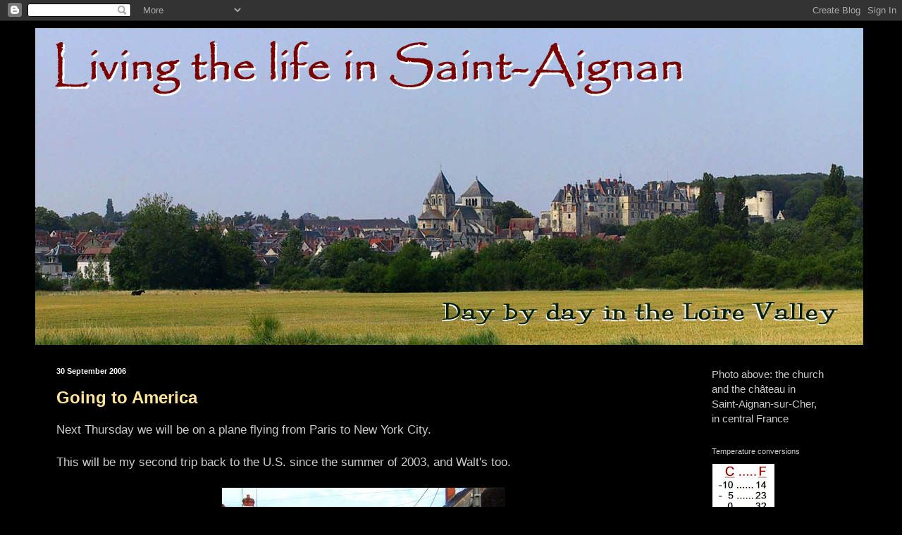

--- FILE ---
content_type: text/html; charset=UTF-8
request_url: https://ckenb.blogspot.com/2006/09/
body_size: 25694
content:
<!DOCTYPE html>
<html class='v2' dir='ltr' lang='en'>
<head>
<link href='https://www.blogger.com/static/v1/widgets/335934321-css_bundle_v2.css' rel='stylesheet' type='text/css'/>
<meta content='width=1100' name='viewport'/>
<meta content='text/html; charset=UTF-8' http-equiv='Content-Type'/>
<meta content='blogger' name='generator'/>
<link href='https://ckenb.blogspot.com/favicon.ico' rel='icon' type='image/x-icon'/>
<link href='https://ckenb.blogspot.com/2006/09/' rel='canonical'/>
<link rel="alternate" type="application/atom+xml" title="Living the life in Saint-Aignan - Atom" href="https://ckenb.blogspot.com/feeds/posts/default" />
<link rel="alternate" type="application/rss+xml" title="Living the life in Saint-Aignan - RSS" href="https://ckenb.blogspot.com/feeds/posts/default?alt=rss" />
<link rel="service.post" type="application/atom+xml" title="Living the life in Saint-Aignan - Atom" href="https://www.blogger.com/feeds/18071407/posts/default" />
<!--Can't find substitution for tag [blog.ieCssRetrofitLinks]-->
<meta content='https://ckenb.blogspot.com/2006/09/' property='og:url'/>
<meta content='Living the life in Saint-Aignan' property='og:title'/>
<meta content='' property='og:description'/>
<title>Living the life in Saint-Aignan: September 2006</title>
<style id='page-skin-1' type='text/css'><!--
/*
-----------------------------------------------
Blogger Template Style
Name:     Simple
Designer: Blogger
URL:      www.blogger.com
----------------------------------------------- */
/* Content
----------------------------------------------- */
body {
font: normal normal 15px 'Trebuchet MS', Trebuchet, sans-serif;
color: #cccccc;
background: #000000 none repeat scroll top left;
padding: 0 40px 40px 40px;
}
html body .region-inner {
min-width: 0;
max-width: 100%;
width: auto;
}
h2 {
font-size: 22px;
}
a:link {
text-decoration:none;
color: #ffe599;
}
a:visited {
text-decoration:none;
color: #ffd966;
}
a:hover {
text-decoration:underline;
color: #b6d7a8;
}
.body-fauxcolumn-outer .fauxcolumn-inner {
background: transparent none repeat scroll top left;
_background-image: none;
}
.body-fauxcolumn-outer .cap-top {
position: absolute;
z-index: 1;
height: 400px;
width: 100%;
}
.body-fauxcolumn-outer .cap-top .cap-left {
width: 100%;
background: transparent none repeat-x scroll top left;
_background-image: none;
}
.content-outer {
-moz-box-shadow: 0 0 40px rgba(0, 0, 0, .15);
-webkit-box-shadow: 0 0 5px rgba(0, 0, 0, .15);
-goog-ms-box-shadow: 0 0 10px #333333;
box-shadow: 0 0 40px rgba(0, 0, 0, .15);
margin-bottom: 1px;
}
.content-inner {
padding: 10px 10px;
}
.content-inner {
background-color: #000000;
}
/* Header
----------------------------------------------- */
.header-outer {
background: #000000 none repeat-x scroll 0 -400px;
_background-image: none;
}
.Header h1 {
font: normal normal 60px Arial, Tahoma, Helvetica, FreeSans, sans-serif;
color: #e5e5e5;
text-shadow: -1px -1px 1px rgba(0, 0, 0, .2);
}
.Header h1 a {
color: #e5e5e5;
}
.Header .description {
font-size: 140%;
color: #aaaaaa;
}
.header-inner .Header .titlewrapper {
padding: 22px 30px;
}
.header-inner .Header .descriptionwrapper {
padding: 0 30px;
}
/* Tabs
----------------------------------------------- */
.tabs-inner .section:first-child {
border-top: 1px solid #000000;
}
.tabs-inner .section:first-child ul {
margin-top: -1px;
border-top: 1px solid #000000;
border-left: 0 solid #000000;
border-right: 0 solid #000000;
}
.tabs-inner .widget ul {
background: #111111 none repeat-x scroll 0 -800px;
_background-image: none;
border-bottom: 1px solid #000000;
margin-top: 0;
margin-left: -30px;
margin-right: -30px;
}
.tabs-inner .widget li a {
display: inline-block;
padding: .6em 1em;
font: normal normal 14px 'Trebuchet MS', Trebuchet, sans-serif;
color: #ffffff;
border-left: 1px solid #000000;
border-right: 0 solid #000000;
}
.tabs-inner .widget li:first-child a {
border-left: none;
}
.tabs-inner .widget li.selected a, .tabs-inner .widget li a:hover {
color: #ffffff;
background-color: #111111;
text-decoration: none;
}
/* Columns
----------------------------------------------- */
.main-outer {
border-top: 0 solid #000000;
}
.fauxcolumn-left-outer .fauxcolumn-inner {
border-right: 1px solid #000000;
}
.fauxcolumn-right-outer .fauxcolumn-inner {
border-left: 1px solid #000000;
}
/* Headings
----------------------------------------------- */
div.widget > h2,
div.widget h2.title {
margin: 0 0 1em 0;
font: normal normal 11px 'Trebuchet MS', Trebuchet, sans-serif;
color: #cccccc;
}
/* Widgets
----------------------------------------------- */
.widget .zippy {
color: #cccccc;
text-shadow: 2px 2px 1px rgba(0, 0, 0, .1);
}
.widget .popular-posts ul {
list-style: none;
}
/* Posts
----------------------------------------------- */
h2.date-header {
font: normal bold 11px Arial, Tahoma, Helvetica, FreeSans, sans-serif;
}
.date-header span {
background-color: #000000;
color: #ffffff;
padding: inherit;
letter-spacing: inherit;
margin: inherit;
}
.main-inner {
padding-top: 30px;
padding-bottom: 30px;
}
.main-inner .column-center-inner {
padding: 0 15px;
}
.main-inner .column-center-inner .section {
margin: 0 15px;
}
.post {
margin: 0 0 25px 0;
}
h3.post-title, .comments h4 {
font: normal bold 24px 'Trebuchet MS', Trebuchet, sans-serif;
margin: .75em 0 0;
}
.post-body {
font-size: 110%;
line-height: 1.4;
position: relative;
}
.post-body img, .post-body .tr-caption-container, .Profile img, .Image img,
.BlogList .item-thumbnail img {
padding: 0;
background: #111111;
border: 1px solid #000000;
-moz-box-shadow: 1px 1px 5px rgba(0, 0, 0, .1);
-webkit-box-shadow: 1px 1px 5px rgba(0, 0, 0, .1);
box-shadow: 1px 1px 5px rgba(0, 0, 0, .1);
}
.post-body img, .post-body .tr-caption-container {
padding: 1px;
}
.post-body .tr-caption-container {
color: #ffffff;
}
.post-body .tr-caption-container img {
padding: 0;
background: transparent;
border: none;
-moz-box-shadow: 0 0 0 rgba(0, 0, 0, .1);
-webkit-box-shadow: 0 0 0 rgba(0, 0, 0, .1);
box-shadow: 0 0 0 rgba(0, 0, 0, .1);
}
.post-header {
margin: 0 0 1.5em;
line-height: 1.6;
font-size: 90%;
}
.post-footer {
margin: 20px -2px 0;
padding: 5px 10px;
color: #cccccc;
background-color: #000000;
border-bottom: 1px solid #999999;
line-height: 1.6;
font-size: 90%;
}
#comments .comment-author {
padding-top: 1.5em;
border-top: 1px solid #000000;
background-position: 0 1.5em;
}
#comments .comment-author:first-child {
padding-top: 0;
border-top: none;
}
.avatar-image-container {
margin: .2em 0 0;
}
#comments .avatar-image-container img {
border: 1px solid #000000;
}
/* Comments
----------------------------------------------- */
.comments .comments-content .icon.blog-author {
background-repeat: no-repeat;
background-image: url([data-uri]);
}
.comments .comments-content .loadmore a {
border-top: 1px solid #cccccc;
border-bottom: 1px solid #cccccc;
}
.comments .comment-thread.inline-thread {
background-color: #000000;
}
.comments .continue {
border-top: 2px solid #cccccc;
}
/* Accents
---------------------------------------------- */
.section-columns td.columns-cell {
border-left: 1px solid #000000;
}
.blog-pager {
background: transparent none no-repeat scroll top center;
}
.blog-pager-older-link, .home-link,
.blog-pager-newer-link {
background-color: #000000;
padding: 5px;
}
.footer-outer {
border-top: 0 dashed #bbbbbb;
}
/* Mobile
----------------------------------------------- */
body.mobile  {
background-size: auto;
}
.mobile .body-fauxcolumn-outer {
background: transparent none repeat scroll top left;
}
.mobile .body-fauxcolumn-outer .cap-top {
background-size: 100% auto;
}
.mobile .content-outer {
-webkit-box-shadow: 0 0 3px rgba(0, 0, 0, .15);
box-shadow: 0 0 3px rgba(0, 0, 0, .15);
}
.mobile .tabs-inner .widget ul {
margin-left: 0;
margin-right: 0;
}
.mobile .post {
margin: 0;
}
.mobile .main-inner .column-center-inner .section {
margin: 0;
}
.mobile .date-header span {
padding: 0.1em 10px;
margin: 0 -10px;
}
.mobile h3.post-title {
margin: 0;
}
.mobile .blog-pager {
background: transparent none no-repeat scroll top center;
}
.mobile .footer-outer {
border-top: none;
}
.mobile .main-inner, .mobile .footer-inner {
background-color: #000000;
}
.mobile-index-contents {
color: #cccccc;
}
.mobile-link-button {
background-color: #ffe599;
}
.mobile-link-button a:link, .mobile-link-button a:visited {
color: #ffffff;
}
.mobile .tabs-inner .section:first-child {
border-top: none;
}
.mobile .tabs-inner .PageList .widget-content {
background-color: #111111;
color: #ffffff;
border-top: 1px solid #000000;
border-bottom: 1px solid #000000;
}
.mobile .tabs-inner .PageList .widget-content .pagelist-arrow {
border-left: 1px solid #000000;
}

--></style>
<style id='template-skin-1' type='text/css'><!--
body {
min-width: 1200px;
}
.content-outer, .content-fauxcolumn-outer, .region-inner {
min-width: 1200px;
max-width: 1200px;
_width: 1200px;
}
.main-inner .columns {
padding-left: 0;
padding-right: 250px;
}
.main-inner .fauxcolumn-center-outer {
left: 0;
right: 250px;
/* IE6 does not respect left and right together */
_width: expression(this.parentNode.offsetWidth -
parseInt("0") -
parseInt("250px") + 'px');
}
.main-inner .fauxcolumn-left-outer {
width: 0;
}
.main-inner .fauxcolumn-right-outer {
width: 250px;
}
.main-inner .column-left-outer {
width: 0;
right: 100%;
margin-left: -0;
}
.main-inner .column-right-outer {
width: 250px;
margin-right: -250px;
}
#layout {
min-width: 0;
}
#layout .content-outer {
min-width: 0;
width: 800px;
}
#layout .region-inner {
min-width: 0;
width: auto;
}
body#layout div.add_widget {
padding: 8px;
}
body#layout div.add_widget a {
margin-left: 32px;
}
--></style>
<link href='https://www.blogger.com/dyn-css/authorization.css?targetBlogID=18071407&amp;zx=be536668-f2ab-47a0-a6db-1c8824cf031f' media='none' onload='if(media!=&#39;all&#39;)media=&#39;all&#39;' rel='stylesheet'/><noscript><link href='https://www.blogger.com/dyn-css/authorization.css?targetBlogID=18071407&amp;zx=be536668-f2ab-47a0-a6db-1c8824cf031f' rel='stylesheet'/></noscript>
<meta name='google-adsense-platform-account' content='ca-host-pub-1556223355139109'/>
<meta name='google-adsense-platform-domain' content='blogspot.com'/>

</head>
<body class='loading variant-dark'>
<div class='navbar section' id='navbar' name='Navbar'><div class='widget Navbar' data-version='1' id='Navbar1'><script type="text/javascript">
    function setAttributeOnload(object, attribute, val) {
      if(window.addEventListener) {
        window.addEventListener('load',
          function(){ object[attribute] = val; }, false);
      } else {
        window.attachEvent('onload', function(){ object[attribute] = val; });
      }
    }
  </script>
<div id="navbar-iframe-container"></div>
<script type="text/javascript" src="https://apis.google.com/js/platform.js"></script>
<script type="text/javascript">
      gapi.load("gapi.iframes:gapi.iframes.style.bubble", function() {
        if (gapi.iframes && gapi.iframes.getContext) {
          gapi.iframes.getContext().openChild({
              url: 'https://www.blogger.com/navbar/18071407?origin\x3dhttps://ckenb.blogspot.com',
              where: document.getElementById("navbar-iframe-container"),
              id: "navbar-iframe"
          });
        }
      });
    </script><script type="text/javascript">
(function() {
var script = document.createElement('script');
script.type = 'text/javascript';
script.src = '//pagead2.googlesyndication.com/pagead/js/google_top_exp.js';
var head = document.getElementsByTagName('head')[0];
if (head) {
head.appendChild(script);
}})();
</script>
</div></div>
<div class='body-fauxcolumns'>
<div class='fauxcolumn-outer body-fauxcolumn-outer'>
<div class='cap-top'>
<div class='cap-left'></div>
<div class='cap-right'></div>
</div>
<div class='fauxborder-left'>
<div class='fauxborder-right'></div>
<div class='fauxcolumn-inner'>
</div>
</div>
<div class='cap-bottom'>
<div class='cap-left'></div>
<div class='cap-right'></div>
</div>
</div>
</div>
<div class='content'>
<div class='content-fauxcolumns'>
<div class='fauxcolumn-outer content-fauxcolumn-outer'>
<div class='cap-top'>
<div class='cap-left'></div>
<div class='cap-right'></div>
</div>
<div class='fauxborder-left'>
<div class='fauxborder-right'></div>
<div class='fauxcolumn-inner'>
</div>
</div>
<div class='cap-bottom'>
<div class='cap-left'></div>
<div class='cap-right'></div>
</div>
</div>
</div>
<div class='content-outer'>
<div class='content-cap-top cap-top'>
<div class='cap-left'></div>
<div class='cap-right'></div>
</div>
<div class='fauxborder-left content-fauxborder-left'>
<div class='fauxborder-right content-fauxborder-right'></div>
<div class='content-inner'>
<header>
<div class='header-outer'>
<div class='header-cap-top cap-top'>
<div class='cap-left'></div>
<div class='cap-right'></div>
</div>
<div class='fauxborder-left header-fauxborder-left'>
<div class='fauxborder-right header-fauxborder-right'></div>
<div class='region-inner header-inner'>
<div class='header section' id='header' name='Header'><div class='widget Header' data-version='1' id='Header1'>
<div id='header-inner'>
<a href='https://ckenb.blogspot.com/' style='display: block'>
<img alt='Living the life in Saint-Aignan' height='450px; ' id='Header1_headerimg' src='https://blogger.googleusercontent.com/img/b/R29vZ2xl/AVvXsEhOVJ_A0uBGA2zXVMw_OEqva1Ol34xbEoZSap5rf0HxQ3RXJFbmxyt7bDKxCozjzkkBYVMOdqrUHtar89t7NMkyE9R4wB-mr2rzLPjwD47ulZfWQbBdFn6Mr-U-_WbrrkteaeDR/s1175/town2pan_sm3a.jpg' style='display: block' width='1175px; '/>
</a>
</div>
</div></div>
</div>
</div>
<div class='header-cap-bottom cap-bottom'>
<div class='cap-left'></div>
<div class='cap-right'></div>
</div>
</div>
</header>
<div class='tabs-outer'>
<div class='tabs-cap-top cap-top'>
<div class='cap-left'></div>
<div class='cap-right'></div>
</div>
<div class='fauxborder-left tabs-fauxborder-left'>
<div class='fauxborder-right tabs-fauxborder-right'></div>
<div class='region-inner tabs-inner'>
<div class='tabs no-items section' id='crosscol' name='Cross-Column'></div>
<div class='tabs no-items section' id='crosscol-overflow' name='Cross-Column 2'></div>
</div>
</div>
<div class='tabs-cap-bottom cap-bottom'>
<div class='cap-left'></div>
<div class='cap-right'></div>
</div>
</div>
<div class='main-outer'>
<div class='main-cap-top cap-top'>
<div class='cap-left'></div>
<div class='cap-right'></div>
</div>
<div class='fauxborder-left main-fauxborder-left'>
<div class='fauxborder-right main-fauxborder-right'></div>
<div class='region-inner main-inner'>
<div class='columns fauxcolumns'>
<div class='fauxcolumn-outer fauxcolumn-center-outer'>
<div class='cap-top'>
<div class='cap-left'></div>
<div class='cap-right'></div>
</div>
<div class='fauxborder-left'>
<div class='fauxborder-right'></div>
<div class='fauxcolumn-inner'>
</div>
</div>
<div class='cap-bottom'>
<div class='cap-left'></div>
<div class='cap-right'></div>
</div>
</div>
<div class='fauxcolumn-outer fauxcolumn-left-outer'>
<div class='cap-top'>
<div class='cap-left'></div>
<div class='cap-right'></div>
</div>
<div class='fauxborder-left'>
<div class='fauxborder-right'></div>
<div class='fauxcolumn-inner'>
</div>
</div>
<div class='cap-bottom'>
<div class='cap-left'></div>
<div class='cap-right'></div>
</div>
</div>
<div class='fauxcolumn-outer fauxcolumn-right-outer'>
<div class='cap-top'>
<div class='cap-left'></div>
<div class='cap-right'></div>
</div>
<div class='fauxborder-left'>
<div class='fauxborder-right'></div>
<div class='fauxcolumn-inner'>
</div>
</div>
<div class='cap-bottom'>
<div class='cap-left'></div>
<div class='cap-right'></div>
</div>
</div>
<!-- corrects IE6 width calculation -->
<div class='columns-inner'>
<div class='column-center-outer'>
<div class='column-center-inner'>
<div class='main section' id='main' name='Main'><div class='widget Blog' data-version='1' id='Blog1'>
<div class='blog-posts hfeed'>

          <div class="date-outer">
        
<h2 class='date-header'><span>30 September 2006</span></h2>

          <div class="date-posts">
        
<div class='post-outer'>
<div class='post hentry uncustomized-post-template' itemprop='blogPost' itemscope='itemscope' itemtype='http://schema.org/BlogPosting'>
<meta content='http://photos1.blogger.com/blogger/4686/1759/400/IMG_7425a.jpg' itemprop='image_url'/>
<meta content='18071407' itemprop='blogId'/>
<meta content='115963696549657701' itemprop='postId'/>
<a name='115963696549657701'></a>
<h3 class='post-title entry-title' itemprop='name'>
<a href='https://ckenb.blogspot.com/2006/09/going-to-america.html'>Going to America</a>
</h3>
<div class='post-header'>
<div class='post-header-line-1'></div>
</div>
<div class='post-body entry-content' id='post-body-115963696549657701' itemprop='description articleBody'>
Next Thursday we will be on a plane flying from Paris to New York City.<br /><br />This will be my second trip back to the U.S. since the summer of 2003, and Walt's too.<br /><br /><div style="text-align: center;"><a href="//photos1.blogger.com/blogger/4686/1759/1600/IMG_7425a.jpg" onblur="try {parent.deselectBloggerImageGracefully();} catch(e) {}"><img alt="" border="0" loading="lazy" src="//photos1.blogger.com/blogger/4686/1759/400/IMG_7425a.jpg" style="margin: 0px auto 10px; display: block; text-align: center; cursor: pointer;"></a><span style="font-size:78%;"><span style="font-weight: bold;">We will miss our village and its quiet streets</span></span><br /></div><br />Since we don't have poor old Collette the dog any more, we can travel together. Nobody needs to stay here to take care of Collette any more. We are going to spend a month in the eastern U.S., arriving in NYC and flying back out from Chicago to Paris in November.<br /><br /><div style="text-align: center;"><a href="//photos1.blogger.com/blogger/4686/1759/1600/IMG_7379a.jpg" onblur="try {parent.deselectBloggerImageGracefully();} catch(e) {}"><img alt="" border="0" loading="lazy" src="//photos1.blogger.com/blogger/4686/1759/400/IMG_7379a.jpg" style="margin: 0px auto 10px; display: block; text-align: center; cursor: pointer;"></a><span style="font-size:78%;"><span style="font-weight: bold;">Loire Valley autumn skies we will miss in October<br />(picture taken 27 September 2006 at La Renaudière)<br /></span></span></div><br />English friends of ours will be taking care of our house. It's nice to have the house occupied while we are away.<br /><br /><div style="text-align: center;"><a href="//photos1.blogger.com/blogger/4686/1759/1600/IMG_7465a.jpg" onblur="try {parent.deselectBloggerImageGracefully();} catch(e) {}"><img alt="" border="0" loading="lazy" src="//photos1.blogger.com/blogger/4686/1759/400/IMG_7465a.jpg" style="margin: 0px auto 10px; display: block; text-align: center; cursor: pointer;"></a><span style="font-size:78%;"><span style="font-weight: bold;">La Renaudière sunset, 30 September 2006</span></span><br /></div><br />It will be fun to drive around in a rental car through NY, NJ, DE, MD, VA, NC, SC, GA, AL, TN, KY, IN, and IL. Will we be able to tell the difference between the different states? Everything is so the same in the U.S. nowadays. NC is beginning to look a lot like CA, from what I hear and read.<br /><br /><div style="text-align: center;"><a href="//photos1.blogger.com/blogger/4686/1759/1600/IMG_7431a.jpg" onblur="try {parent.deselectBloggerImageGracefully();} catch(e) {}"><img alt="" border="0" loading="lazy" src="//photos1.blogger.com/blogger/4686/1759/400/IMG_7431a.jpg" style="margin: 0px auto 10px; display: block; text-align: center; cursor: pointer;"></a><span style="font-size:78%;"><span style="font-weight: bold;">La Renaudière clouds, 30 September 2006</span></span></div><br />We will miss October in the Loire Valley. It's a beautiful time of year. Last year it was warm right up until the end of October. But you never know, it could also be chilly and rainy while we are gone.<br /><br /><div style="text-align: center;"><a href="//photos1.blogger.com/blogger/4686/1759/1600/sky3a.jpg" onblur="try {parent.deselectBloggerImageGracefully();} catch(e) {}"><img alt="" border="0" loading="lazy" src="//photos1.blogger.com/blogger/4686/1759/400/sky3a.jpg" style="margin: 0px auto 10px; display: block; text-align: center; cursor: pointer;"></a><span style="font-size:78%;"><span style="font-weight: bold;">La Renaudière sunset, 30 September 2006</span></span><br /></div><br />We'll be spending part of our time in upstate New York and part in coastal North Carolina, with stops and side trips to Washington DC and Atlanta GA.<br /><br /><div style="text-align: center;"><a href="//photos1.blogger.com/blogger/4686/1759/1600/garden1a.jpg" onblur="try {parent.deselectBloggerImageGracefully();} catch(e) {}"><img alt="" border="0" loading="lazy" src="//photos1.blogger.com/blogger/4686/1759/400/garden1a.jpg" style="margin: 0px auto 10px; display: block; text-align: center; cursor: pointer;"></a><span style="font-size:78%;"><span style="font-weight: bold;">We will miss our vegetable garden even though it is nearly finished now.</span></span><br /></div><br />I plan to continue blogging as we travel around. I'm taking my camera.<br /><br /><div style="text-align: center;"><a href="//photos1.blogger.com/blogger/4686/1759/1600/sky1a.jpg" onblur="try {parent.deselectBloggerImageGracefully();} catch(e) {}"><img alt="" border="0" loading="lazy" src="//photos1.blogger.com/blogger/4686/1759/400/sky1a.jpg" style="margin: 0px auto 10px; display: block; text-align: center; cursor: pointer;"></a><span style="font-size:78%;"><span style="font-weight: bold;">La Renaudière sunset, 30 September 2006</span></span></div>
<div style='clear: both;'></div>
</div>
<div class='post-footer'>
<div class='post-footer-line post-footer-line-1'>
<span class='post-author vcard'>
Posted by
<span class='fn' itemprop='author' itemscope='itemscope' itemtype='http://schema.org/Person'>
<meta content='https://www.blogger.com/profile/04430899802705818716' itemprop='url'/>
<a class='g-profile' href='https://www.blogger.com/profile/04430899802705818716' rel='author' title='author profile'>
<span itemprop='name'>Ken Broadhurst</span>
</a>
</span>
</span>
<span class='post-timestamp'>
at
<meta content='https://ckenb.blogspot.com/2006/09/going-to-america.html' itemprop='url'/>
<a class='timestamp-link' href='https://ckenb.blogspot.com/2006/09/going-to-america.html' rel='bookmark' title='permanent link'><abbr class='published' itemprop='datePublished' title='2006-09-30T19:01:00+02:00'>19:01</abbr></a>
</span>
<span class='post-comment-link'>
<a class='comment-link' href='https://ckenb.blogspot.com/2006/09/going-to-america.html#comment-form' onclick=''>
9 comments:
  </a>
</span>
<span class='post-icons'>
<span class='item-action'>
<a href='https://www.blogger.com/email-post/18071407/115963696549657701' title='Email Post'>
<img alt='' class='icon-action' height='13' src='https://resources.blogblog.com/img/icon18_email.gif' width='18'/>
</a>
</span>
<span class='item-control blog-admin pid-2105711240'>
<a href='https://www.blogger.com/post-edit.g?blogID=18071407&postID=115963696549657701&from=pencil' title='Edit Post'>
<img alt='' class='icon-action' height='18' src='https://resources.blogblog.com/img/icon18_edit_allbkg.gif' width='18'/>
</a>
</span>
</span>
<div class='post-share-buttons goog-inline-block'>
</div>
</div>
<div class='post-footer-line post-footer-line-2'>
<span class='post-labels'>
</span>
</div>
<div class='post-footer-line post-footer-line-3'>
<span class='post-location'>
</span>
</div>
</div>
</div>
</div>

          </div></div>
        

          <div class="date-outer">
        
<h2 class='date-header'><span>29 September 2006</span></h2>

          <div class="date-posts">
        
<div class='post-outer'>
<div class='post hentry uncustomized-post-template' itemprop='blogPost' itemscope='itemscope' itemtype='http://schema.org/BlogPosting'>
<meta content='http://photos1.blogger.com/blogger/4686/1759/400/IMG_5688a.jpg' itemprop='image_url'/>
<meta content='18071407' itemprop='blogId'/>
<meta content='115704825937562124' itemprop='postId'/>
<a name='115704825937562124'></a>
<h3 class='post-title entry-title' itemprop='name'>
<a href='https://ckenb.blogspot.com/2006/09/st-benot-sur-loire.html'>St-Benoît-sur-Loire</a>
</h3>
<div class='post-header'>
<div class='post-header-line-1'></div>
</div>
<div class='post-body entry-content' id='post-body-115704825937562124' itemprop='description articleBody'>
Philippe 1er of France was born in the year 1052 and was crowned king in 1060, when he was eight years old. His mother served as his regent for the first seven or eight years of his reign. We know him in English as Philip the First. Philippe was not a common name in France at the time, evidently &#8212; Philippe's mother was Anne de Kiev, a Ukrainian.<br /><br /><div style="text-align: center;"><a href="//photos1.blogger.com/blogger/4686/1759/1600/IMG_5688a.jpg" onblur="try {parent.deselectBloggerImageGracefully();} catch(e) {}"><img alt="" border="0" loading="lazy" src="//photos1.blogger.com/blogger/4686/1759/400/IMG_5688a.jpg" style="margin: 0px auto 10px; display: block; text-align: center; cursor: pointer;"></a><span style="font-size:78%;"><span style="font-weight: bold;">The tomb of Philippe Ier at St-Benoît-sur-Loire</span></span><br /></div><br /><i>Le roi Philippe</i> remained on the throne of France until his death in 1108 &#8212; a 48-year reign. He was the great-grandson of Hugues Capet, who as king of France from 987 to 996 was the founder of the Capetian dynasty. The last direct descendant of Charlemagne had failed to produce a male heir. Hugues Capet was elected king by an assembly of French noblemen.<br /><br />Philippe 1er spent most of his long reign trying to keep his unruly vassals &#8212; the dukes and other noblemen who controlled one piece or other of territory around Paris &#8212; in line. He succeeded at least to an extent, because his descendants continued to rule France until 1328.<br /><br /><div style="text-align: center;"><a href="//photos1.blogger.com/blogger/4686/1759/1600/stbenoit.jpg" onblur="try {parent.deselectBloggerImageGracefully();} catch(e) {}"><img alt="" border="0" loading="lazy" src="//photos1.blogger.com/blogger/4686/1759/400/stbenoit.jpg" style="margin: 0px auto 10px; display: block; text-align: center; cursor: pointer;"></a><span style="font-size:78%;"><span style="font-weight: bold;">The abbey church at St-Benoît-sur-Loire</span></span><br /></div><br />One of Philippe's vassals, the Duke of Normandy that the world came to call William the Conqueror, won the battle of Hastings and became king of England when Philippe had been king of France for just six years (and was 14 years old). Philippe and William (Guillaume, in French) made peace ten years later, when William promised he would quit trying to extend his realm by conquering Brittany. Evidently, Philippe spent years trying to provoke unrest and dissension within the Anglo-Norman kingdom as a way to reduce its threat to his own power.<br /><br /><a href="//photos1.blogger.com/blogger/4686/1759/1600/IMG_5678a.0.jpg" onblur="try {parent.deselectBloggerImageGracefully();} catch(e) {}"><img alt="" border="0" loading="lazy" src="//photos1.blogger.com/blogger/4686/1759/400/IMG_5678a.0.jpg" style="margin: 0px auto 10px; display: block; text-align: center; cursor: pointer;"></a>When he was 20, Philippe was married to Bertha of Holland, and they had five children. Then in 1092, at the age of 40, he fell in love with Bertrade de Montfort. He repudiated Bertha. He married Bertrade and was excommunicated by Pope Urban II.<br /><br />His excommunication prevented Philip from taking part in the First Crusade, which was launched in 1095 and which he didn't personally support because of his conflict with the papacy.<br /><br /><div style="text-align: left;"><a href="//photos1.blogger.com/blogger/4686/1759/1600/IMG_5679a.jpg" onblur="try {parent.deselectBloggerImageGracefully();} catch(e) {}"><img alt="" border="0" loading="lazy" src="//photos1.blogger.com/blogger/4686/1759/400/IMG_5679a.jpg" style="margin: 0px auto 10px; display: block; text-align: center; cursor: pointer;"></a>When Philip died in 1108 at the château of Melun, near Paris, his body was carried in a great procession from there to the abbey church at St-Benoît-sur-Loire, some 70 miles distant, where he wished to be buried.<br /></div><br /><div style="text-align: left;"><a href="//photos1.blogger.com/blogger/4686/1759/1600/IMG_5698a.jpg" onblur="try {parent.deselectBloggerImageGracefully();} catch(e) {}"><img alt="" border="0" loading="lazy" src="//photos1.blogger.com/blogger/4686/1759/400/IMG_5698a.jpg" style="margin: 0px auto 10px; display: block; text-align: center; cursor: pointer;"></a>The monastery at what is now called St-Benoît-sur-Loire had been founded four or five hundred years earlier. It was called Fleury then. In the late 600s, a group of monks from Fleury made the long trek to southern Italy and brought back some of the remains of St. Benedict (Benoît is French for Benedict). The bones that they found and carried back were certified as authentic by the pope at the time.<br /><br /><a href="//photos1.blogger.com/blogger/4686/1759/1600/IMG_5701a.0.jpg" onblur="try {parent.deselectBloggerImageGracefully();} catch(e) {}"><img alt="" border="0" loading="lazy" src="//photos1.blogger.com/blogger/4686/1759/400/IMG_5701a.0.jpg" style="margin: 0px auto 10px; display: block; text-align: center; cursor: pointer;"></a>St-Benoît-sur-Loire became a very holy place in Christendom, given Benedict's stature as the founder of the great religious order that carries his name, the Benedictines. The saint's remains, or relics,  according to the Michelin guide, were a "source of miracles, of healing, and many wonders that couldn't but draw crowds and spread the fame of the place from then on known as St-Benoît."<br /></div><br /><div style="text-align: left;"><a href="//photos1.blogger.com/blogger/4686/1759/1600/IMG_5677a.jpg" onblur="try {parent.deselectBloggerImageGracefully();} catch(e) {}"><img alt="" border="0" loading="lazy" src="//photos1.blogger.com/blogger/4686/1759/400/IMG_5677a.jpg" style="margin: 0px auto 10px; display: block; text-align: center; cursor: pointer;"></a>CHM and I visited the church at St-Benoît on July 15, 2006, and that's when these pictures of the interior of the church were taken. Earlier in the day, we had been at <a href="http://ckenb.blogspot.com/2006/08/yvre-le-chtel.html">Yèvre</a>, <a href="http://ckenb.blogspot.com/2006/08/bellegarde.html">Bellegarde</a>, and <a href="http://ckenb.blogspot.com/2006/08/another-july-15-chteau-sully.html">Sully</a>, where there are impressive châteaux. We arrived at St-Benoît just ahead of a busload of teenagers in a school group. Restoration work was going on at the church, so parts of the building that we wanted to see were closed to the public. And it was crowded with tourists.<br /><br /><a href="//photos1.blogger.com/blogger/4686/1759/1600/tympan.jpg" onblur="try {parent.deselectBloggerImageGracefully();} catch(e) {}"><img alt="" border="0" loading="lazy" src="//photos1.blogger.com/blogger/4686/1759/400/tympan.jpg" style="margin: 0px auto 10px; display: block; text-align: center; cursor: pointer;"></a>The great church at St-Benoît stands on the banks of the Loire just a few miles from Sully, in an area called Le Val d'Or &#8212; the Valley of Gold. The building that exists today was built mostly around the time of Philippe Ier, in the 11th and 12th centuries. Of the earlier monastic buildings, nothing remains.<br /><br /><a href="//photos1.blogger.com/blogger/4686/1759/1600/IMG_5699a.jpg" onblur="try {parent.deselectBloggerImageGracefully();} catch(e) {}"><img alt="" border="0" loading="lazy" src="//photos1.blogger.com/blogger/4686/1759/400/IMG_5699a.jpg" style="margin: 0px auto 10px; display: block; text-align: center; cursor: pointer;"></a>The Michelin guide describes the church this way: "A dazzling example of art and spirituality, St-Benoît is enthralling for the simple grandeur of its proportions, the delicate riches of its sculptures, and the soft golden light that seems to drape its vaults and columns." St-Benoît-sur-Loire was a great center of learning and scholarship in the 10th, 11th, and 12th centuries.<br /></div><br /><a href="//photos1.blogger.com/blogger/4686/1759/1600/IMG_5673a.jpg" onblur="try {parent.deselectBloggerImageGracefully();} catch(e) {}"><img alt="" border="0" loading="lazy" src="//photos1.blogger.com/blogger/4686/1759/400/IMG_5673a.jpg" style="margin: 0px auto 10px; display: block; text-align: center; cursor: pointer;"></a>The monastery went into decline in the 15th century. The French kings gave it over to hired abbots, some of whom were laymen with no religious mission or education. In the early 16th century, the monks revolted against King François 1er's appointee, and the king had to go in person to St-Benoît with an army to put down the rebellion.<br /><br /><a href="//photos1.blogger.com/blogger/4686/1759/1600/IMG_5696a.jpg" onblur="try {parent.deselectBloggerImageGracefully();} catch(e) {}"><img alt="" border="0" loading="lazy" src="//photos1.blogger.com/blogger/4686/1759/400/IMG_5696a.jpg" style="margin: 0px auto 10px; display: block; text-align: center; cursor: pointer;"></a>In the second half of the 16th century, during the wars of religion pitting catholics against protestants, one of the abbots of St-Benoît converted to protestantism. He let the protestant forces pillage the monastery and melt down its gold treasures, including the 35-pound reliquary that held St-Benoît's supposed remains. The library was sold off, including some 2000 manuscripts that ended up dispersed all over Europe.<br /><br /><a href="//photos1.blogger.com/blogger/4686/1759/1600/IMG_5693a.jpg" onblur="try {parent.deselectBloggerImageGracefully();} catch(e) {}"><img alt="" border="0" loading="lazy" src="//photos1.blogger.com/blogger/4686/1759/400/IMG_5693a.jpg" style="margin: 0px auto 10px; display: block; text-align: center; cursor: pointer;"></a>You might have noticed the elaborate tile floor upon which Philippe 1er's tomb effigy rests. One source describes it as an Italian mosaic that was completed in 1531. Another calls it a "Byzantine mosaics floor." It is one of the church's extraordinary features.
<div style='clear: both;'></div>
</div>
<div class='post-footer'>
<div class='post-footer-line post-footer-line-1'>
<span class='post-author vcard'>
Posted by
<span class='fn' itemprop='author' itemscope='itemscope' itemtype='http://schema.org/Person'>
<meta content='https://www.blogger.com/profile/04430899802705818716' itemprop='url'/>
<a class='g-profile' href='https://www.blogger.com/profile/04430899802705818716' rel='author' title='author profile'>
<span itemprop='name'>Ken Broadhurst</span>
</a>
</span>
</span>
<span class='post-timestamp'>
at
<meta content='https://ckenb.blogspot.com/2006/09/st-benot-sur-loire.html' itemprop='url'/>
<a class='timestamp-link' href='https://ckenb.blogspot.com/2006/09/st-benot-sur-loire.html' rel='bookmark' title='permanent link'><abbr class='published' itemprop='datePublished' title='2006-09-29T08:05:00+02:00'>08:05</abbr></a>
</span>
<span class='post-comment-link'>
<a class='comment-link' href='https://ckenb.blogspot.com/2006/09/st-benot-sur-loire.html#comment-form' onclick=''>
4 comments:
  </a>
</span>
<span class='post-icons'>
<span class='item-action'>
<a href='https://www.blogger.com/email-post/18071407/115704825937562124' title='Email Post'>
<img alt='' class='icon-action' height='13' src='https://resources.blogblog.com/img/icon18_email.gif' width='18'/>
</a>
</span>
<span class='item-control blog-admin pid-2105711240'>
<a href='https://www.blogger.com/post-edit.g?blogID=18071407&postID=115704825937562124&from=pencil' title='Edit Post'>
<img alt='' class='icon-action' height='18' src='https://resources.blogblog.com/img/icon18_edit_allbkg.gif' width='18'/>
</a>
</span>
</span>
<div class='post-share-buttons goog-inline-block'>
</div>
</div>
<div class='post-footer-line post-footer-line-2'>
<span class='post-labels'>
Labels:
<a href='https://ckenb.blogspot.com/search/label/Loire%20Valley%3A%20Orl%C3%A9ans%20area' rel='tag'>Loire Valley: Orléans area</a>
</span>
</div>
<div class='post-footer-line post-footer-line-3'>
<span class='post-location'>
</span>
</div>
</div>
</div>
</div>

          </div></div>
        

          <div class="date-outer">
        
<h2 class='date-header'><span>28 September 2006</span></h2>

          <div class="date-posts">
        
<div class='post-outer'>
<div class='post hentry uncustomized-post-template' itemprop='blogPost' itemscope='itemscope' itemtype='http://schema.org/BlogPosting'>
<meta content='http://photos1.blogger.com/blogger/4686/1759/400/DCP_0250a.jpg' itemprop='image_url'/>
<meta content='18071407' itemprop='blogId'/>
<meta content='115945794559692627' itemprop='postId'/>
<a name='115945794559692627'></a>
<h3 class='post-title entry-title' itemprop='name'>
<a href='https://ckenb.blogspot.com/2006/09/tunisian-brik-luf.html'>Tunisian <i>brik à l'œuf</i></a>
</h3>
<div class='post-header'>
<div class='post-header-line-1'></div>
</div>
<div class='post-body entry-content' id='post-body-115945794559692627' itemprop='description articleBody'>
Emily, this one's for you.<br /><br /><div style="text-align: center;"><a href="//photos1.blogger.com/blogger/4686/1759/1600/DCP_0250a.jpg" onblur="try {parent.deselectBloggerImageGracefully();} catch(e) {}"><img alt="" border="0" loading="lazy" src="//photos1.blogger.com/blogger/4686/1759/400/DCP_0250a.jpg" style="margin: 0px auto 10px; display: block; text-align: center; cursor: pointer;"></a><span style="font-weight: bold;font-size:78%;" ><i>Un brik à l'œuf</i> &#8212; a Tunisian turnover with egg, parsley, onion, and tuna</span><br /></div><br />If you don't know Emily, have a look at her  <a href="http://emilyk.typepad.com/whats_for_lunch/">What's for Lunch?</a> blog. She lives and works in Paris, and during the week she posts photos of her lunches. Then on weekends, she cooks and posts her photo-recipes of dishes like <i><a href="http://emilyk.typepad.com/whats_for_lunch/2006/09/lunch_in_tunisi.html">brik à l'œuf</a></i> and <a href="http://emilyk.typepad.com/whats_for_lunch/2006/09/malaysia_laksa_.html">laksa</a> (a great SE Asian soup).<br /><br />Inspired by Emily's <i>brik à l'œuf</i> posting, I went to Intermarché earlier this week and bought the basic ingredients: some <i>feuilles de brick</i> (or <i>brik</i> &#8212; you choose the spelling you like), a can of tuna, and some eggs. I already had onions and capers.<br /><br /><div style="text-align: center;"><a href="//photos1.blogger.com/blogger/4686/1759/1600/DCP_0248a.jpg" onblur="try {parent.deselectBloggerImageGracefully();} catch(e) {}"><img alt="" border="0" loading="lazy" src="//photos1.blogger.com/blogger/4686/1759/400/DCP_0248a.jpg" style="margin: 0px auto 10px; display: block; text-align: center; cursor: pointer;"></a><span style="font-weight: bold;font-size:78%;" >Ten sheets of <i>brik</i></span><br /></div><br />One of the things I like about Intermarché is that it sells tuna in a big can &#8212; three times the size of a normal can of tuna &#8212; and at a very low price. You can buy a big can of tuna packed in oil or packed in water for about half what you pay, by weight, for the little cans. So that's what I buy. The quality is good. I prefer tuna packed in water. I can drain it and add my own oil.<br /><br /><div style="text-align: center;"><a href="//photos1.blogger.com/blogger/4686/1759/1600/DCP_0237a.jpg" onblur="try {parent.deselectBloggerImageGracefully();} catch(e) {}"><img alt="" border="0" loading="lazy" src="//photos1.blogger.com/blogger/4686/1759/400/DCP_0237a.jpg" style="margin: 0px auto 10px; display: block; text-align: center; cursor: pointer;"></a><span style="font-weight: bold;font-size:78%;" >Tomato-basil and grated carrot salads as accompaniments,<br />along with mashed potatoes  and a bunch of flat-leaf parsley for the <i>briks</i></span><br /></div><br />We like tuna and can eat the contents of the giant economy-size can over the course of a few days. I'm making tuna salad with the rest of the tuna this morning, in fact. Tuna salad in French is <i>rillettes de thon</i> &#8212; and it is similar, when you think about it, to the potted, shredded meats called <i>rillettes</i> that they make here with duck, goose, pork, or even chicken.<br /><br /><div style="text-align: center;"><a href="//photos1.blogger.com/blogger/4686/1759/1600/DCP_0242a.jpg" onblur="try {parent.deselectBloggerImageGracefully();} catch(e) {}"><img alt="" border="0" loading="lazy" src="//photos1.blogger.com/blogger/4686/1759/400/DCP_0242a.jpg" style="margin: 0px auto 10px; display: block; text-align: center; cursor: pointer;"></a><span style="font-size:78%;"><span style="font-weight: bold;">The tuna and the mashed potatoes with minced onion and parsley</span></span><br /></div><br />So I bought my tuna and eggs and all at Intermarché and I came home and started looking at <i>brik</i> recipes on the Internet. Emily's recipe called for onions, tuna, capers, lemon juice, and eggs.  <a href="http://emilyk.typepad.com/whats_for_lunch/2006/09/lunch_in_tunisi.html">Read it</a> &#8212; you'll see. It looks good.<br /><br />I found a slightly different recipe, called <i><a href="http://www.aufeminin.com/w/recette/r1576/brick-au-thon.html">Brick au thon</a></i>, that includes mashed potatoes in the filling. I decided to try that, because I wanted the brik to be our main course for lunch, with just some salads on the side.<br /><br /><div style="text-align: center;"><a href="//photos1.blogger.com/blogger/4686/1759/1600/DCP_0246a.jpg" onblur="try {parent.deselectBloggerImageGracefully();} catch(e) {}"><img alt="" border="0" loading="lazy" src="//photos1.blogger.com/blogger/4686/1759/400/DCP_0246a.jpg" style="margin: 0px auto 10px; display: block; text-align: center; cursor: pointer;"></a><span style="font-size:78%;"><span style="font-weight: bold;">Adding capers and some ras-el-hanout spice to the potato filling</span></span><br /></div><br />The first step was to cook four fairly big baking potatoes in a covered dish in the microwave. That took about 20 minutes on medium. When they're done, cut the potatoes in half so they will cool faster.<br /><br />Meantime, chop an onion or two. Put the diced onion in a pan with a little olive oil and some salt and let it "sweat down" &#8212; just to soften it. Put in a glug of white wine or even a pinch of sugar to help the onions along.<br /><br /><div style="text-align: center;"><a href="//photos1.blogger.com/blogger/4686/1759/1600/DCP_0251a.jpg" onblur="try {parent.deselectBloggerImageGracefully();} catch(e) {}"><img alt="" border="0" loading="lazy" src="//photos1.blogger.com/blogger/4686/1759/400/DCP_0251a.jpg" style="margin: 0px auto 10px; display: block; text-align: center; cursor: pointer;"></a><span style="font-weight: bold;font-size:78%;" >Spread out the sheet of pastry in a big flat bowl or on a flat surface.<br />This is the one where the first egg squirted out when we tried to move<br />the whole thing to the pan. We added another egg and tried again.</span><br /></div><br />Chop the parsley and mash the potatoes. Combine potato, parsley, onion, and tuna to make a fairly dry mixture you can use as a filling for the sheets of <i>brik</i>. Don't forget salt and pepper, and add other spices or herbs as you like. I added a pinch of the ras-el-hanout spice powder that I like. You could put in a pinch of curry powder. Or not.<br /><br />Now the fun begins. Spread out a sheet of <i>brik</i>. By the way, I wonder if phyllo would work for this kind of preparation. <a href="http://www.habiba.org/taste.html">Here's an interesting web page about <i>brik</i></a>. (The author of the page is Sue Nelson!) Put a good dollop of the potato filling toward the center of the pastry so that you'll be able to fold the whole thing into a half-moon shape. Make a little depression in the filling and break a raw egg into it. Fold the pastry over it.<br /><br /><div style="text-align: center;"><a href="//photos1.blogger.com/blogger/4686/1759/1600/DCP_0252a.jpg" onblur="try {parent.deselectBloggerImageGracefully();} catch(e) {}"><img alt="" border="0" loading="lazy" src="//photos1.blogger.com/blogger/4686/1759/400/DCP_0252a.jpg" style="margin: 0px auto 10px; display: block; text-align: center; cursor: pointer;"></a><span style="font-size:78%;"><span style="font-weight: bold;">The <i>brik à l'œuf</i> cooking in hot oil</span></span><br /></div><br />Carefully lift the whole filled half-moon of pastry and put it into hot oil in a pan to cook it. When we tried this we didn't think about the fact that the pastry sheets, which had been folded in half in the package they came it, had kind of split down the middle. We lifted up the first one (the picture at the top of this posting) and the raw egg started bulging out through the crack. But we got it to the pan OK. On that one, I folded the edges over to make it into more of a square shape.<br /><br /><div style="text-align: center;"><a href="//photos1.blogger.com/blogger/4686/1759/1600/DCP_0254a.jpg" onblur="try {parent.deselectBloggerImageGracefully();} catch(e) {}"><img alt="" border="0" loading="lazy" src="//photos1.blogger.com/blogger/4686/1759/400/DCP_0254a.jpg" style="margin: 0px auto 10px; display: block; text-align: center; cursor: pointer;"></a><span style="font-size:78%;"><span style="font-weight: bold;">Four successful <i>briks à l'œuf</i></span></span><br /></div><br />When we made the second <i>brik</i> and lifted it to put it in the pan, the egg yolk broke and most of the egg white and yolk squirted out and ended up on the floor and all over the sink next to the stove. We just put it back, put in another egg, and lifted it very very carefully to the pan. It worked the second time, more or less.<br /><br />Here's what the brik looks like when you're successful and when you eat it. The egg white is cooked but the yolk is runny. It makes the potato-tuna stuffing very moist and is great with the crispy pastry.<br /><br /><div style="text-align: center;"><a href="//photos1.blogger.com/blogger/4686/1759/1600/DCP_0259a.jpg" onblur="try {parent.deselectBloggerImageGracefully();} catch(e) {}"><img alt="" border="0" loading="lazy" src="//photos1.blogger.com/blogger/4686/1759/400/DCP_0259a.jpg" style="margin: 0px auto 10px; display: block; text-align: center; cursor: pointer;"></a><span style="font-size:78%;"><span style="font-weight: bold;">A runny egg yolk like this is the goal</span></span><br /></div><br />Because we were making several <i>briks</i> and we wanted to sit down together at the table to eat them, I put the <i>briks</i> on a baking sheet in a warm oven to hold them while more were cooking. I guess the oven was too hot, or maybe the <i>briks</i> just sat for too long. At any rate, the second one I ate looked like this. The yolk was set.<br /><br /><div style="text-align: center;"><a href="//photos1.blogger.com/blogger/4686/1759/1600/DCP_0260a.jpg" onblur="try {parent.deselectBloggerImageGracefully();} catch(e) {}"><img alt="" border="0" loading="lazy" src="//photos1.blogger.com/blogger/4686/1759/400/DCP_0260a.jpg" style="margin: 0px auto 10px; display: block; text-align: center; cursor: pointer;"></a><span style="font-size:78%;"><span style="font-weight: bold;">Residual heat or the heat of the overn ended up<br />cooking the yolk in this one</span></span><br /></div><br />Over all, the <i>briks</i> were very good, and the potato-tuna filling was, well, quite filling. The turnovers were a little oily though, and making and cooking them was a messy process. We still have some <i>feuilles de brik</i> left, so I guess we'll make some more anyway. Maybe practice will make perfect.<br /><a href="//photos1.blogger.com/blogger/4686/1759/1600/DCP_0252a.jpg" onblur="try {parent.deselectBloggerImageGracefully();} catch(e) {}"><br /></a>
<div style='clear: both;'></div>
</div>
<div class='post-footer'>
<div class='post-footer-line post-footer-line-1'>
<span class='post-author vcard'>
Posted by
<span class='fn' itemprop='author' itemscope='itemscope' itemtype='http://schema.org/Person'>
<meta content='https://www.blogger.com/profile/04430899802705818716' itemprop='url'/>
<a class='g-profile' href='https://www.blogger.com/profile/04430899802705818716' rel='author' title='author profile'>
<span itemprop='name'>Ken Broadhurst</span>
</a>
</span>
</span>
<span class='post-timestamp'>
at
<meta content='https://ckenb.blogspot.com/2006/09/tunisian-brik-luf.html' itemprop='url'/>
<a class='timestamp-link' href='https://ckenb.blogspot.com/2006/09/tunisian-brik-luf.html' rel='bookmark' title='permanent link'><abbr class='published' itemprop='datePublished' title='2006-09-28T17:33:00+02:00'>17:33</abbr></a>
</span>
<span class='post-comment-link'>
<a class='comment-link' href='https://ckenb.blogspot.com/2006/09/tunisian-brik-luf.html#comment-form' onclick=''>
6 comments:
  </a>
</span>
<span class='post-icons'>
<span class='item-action'>
<a href='https://www.blogger.com/email-post/18071407/115945794559692627' title='Email Post'>
<img alt='' class='icon-action' height='13' src='https://resources.blogblog.com/img/icon18_email.gif' width='18'/>
</a>
</span>
<span class='item-control blog-admin pid-2105711240'>
<a href='https://www.blogger.com/post-edit.g?blogID=18071407&postID=115945794559692627&from=pencil' title='Edit Post'>
<img alt='' class='icon-action' height='18' src='https://resources.blogblog.com/img/icon18_edit_allbkg.gif' width='18'/>
</a>
</span>
</span>
<div class='post-share-buttons goog-inline-block'>
</div>
</div>
<div class='post-footer-line post-footer-line-2'>
<span class='post-labels'>
Labels:
<a href='https://ckenb.blogspot.com/search/label/recipes' rel='tag'>recipes</a>
</span>
</div>
<div class='post-footer-line post-footer-line-3'>
<span class='post-location'>
</span>
</div>
</div>
</div>
</div>

          </div></div>
        

          <div class="date-outer">
        
<h2 class='date-header'><span>26 September 2006</span></h2>

          <div class="date-posts">
        
<div class='post-outer'>
<div class='post hentry uncustomized-post-template' itemprop='blogPost' itemscope='itemscope' itemtype='http://schema.org/BlogPosting'>
<meta content='http://perso.orange.fr/les-bouleaux/sunset2.jpg' itemprop='image_url'/>
<meta content='18071407' itemprop='blogId'/>
<meta content='115925973023151285' itemprop='postId'/>
<a name='115925973023151285'></a>
<h3 class='post-title entry-title' itemprop='name'>
<a href='https://ckenb.blogspot.com/2006/09/its-fall.html'>It's fall</a>
</h3>
<div class='post-header'>
<div class='post-header-line-1'></div>
</div>
<div class='post-body entry-content' id='post-body-115925973023151285' itemprop='description articleBody'>
It's fall now and we are getting great sunsets again. Here's last night's. Click the images to see them at full size.<br /><br /><div style="text-align: center;"><a href="http://perso.orange.fr/les-bouleaux/sunset2.jpg" onblur="try {parent.deselectBloggerImageGracefully();} catch(e) {}"><img alt="" border="0" loading="lazy" src="https://lh3.googleusercontent.com/blogger_img_proxy/AEn0k_tgSDpqpjUBPm0bD8dmqOdyuZVRtGKV3_7TkNFcMvdLkdtz7a9ZTc4kPA75W4DMqdddWNsmJlJyV8-RtraYVgckAIjvoO56qw0vOEtn430bxNvz=s0-d" style="margin: 0px auto 10px; display: block; text-align: center; cursor: pointer; width: 400px;"></a><span style="font-size:78%;"><span style="font-weight: bold;">Coucher de soleil à la Renaudière, 25 septembre 2006</span></span><br /></div><br /><div style="text-align: center;"><a href="//photos1.blogger.com/blogger/4686/1759/1600/IMG_7302a.jpg" onblur="try {parent.deselectBloggerImageGracefully();} catch(e) {}"><img alt="" border="0" loading="lazy" src="//photos1.blogger.com/blogger/4686/1759/400/IMG_7302a.jpg" style="margin: 0px auto 10px; display: block; text-align: center; cursor: pointer;"></a><span style="font-size:78%;"><span style="font-weight: bold;">Un gros plan du même ciel</span></span><br /><br /><div style="text-align: left;">Fall also means it's time to trim the hedge. Here's Walt working in the back yard. My job is to go out, rake up the leaves, put them in the wheelbarrow, and dump them on the compost heap.<br /><br /><div style="text-align: center;"><a href="//photos1.blogger.com/blogger/4686/1759/1600/IMG_7358a.jpg" onblur="try {parent.deselectBloggerImageGracefully();} catch(e) {}"><img alt="" border="0" loading="lazy" src="//photos1.blogger.com/blogger/4686/1759/400/IMG_7358a.jpg" style="margin: 0px auto 10px; display: block; text-align: center; cursor: pointer;"></a><span style="font-weight: bold;"><span style="font-size:78%;">Trimming the hedge, 26 September 2006</span></span><br /></div><br /><div style="text-align: center;"><a href="//photos1.blogger.com/blogger/4686/1759/1600/IMG_7364a.jpg" onblur="try {parent.deselectBloggerImageGracefully();} catch(e) {}"><img alt="" border="0" loading="lazy" src="//photos1.blogger.com/blogger/4686/1759/400/IMG_7364a.jpg" style="margin: 0px auto 10px; display: block; text-align: center; cursor: pointer;"></a><span style="font-size:78%;"><span style="font-weight: bold;">And a close-up...</span></span><br /></div><br /></div></div>
<div style='clear: both;'></div>
</div>
<div class='post-footer'>
<div class='post-footer-line post-footer-line-1'>
<span class='post-author vcard'>
Posted by
<span class='fn' itemprop='author' itemscope='itemscope' itemtype='http://schema.org/Person'>
<meta content='https://www.blogger.com/profile/04430899802705818716' itemprop='url'/>
<a class='g-profile' href='https://www.blogger.com/profile/04430899802705818716' rel='author' title='author profile'>
<span itemprop='name'>Ken Broadhurst</span>
</a>
</span>
</span>
<span class='post-timestamp'>
at
<meta content='https://ckenb.blogspot.com/2006/09/its-fall.html' itemprop='url'/>
<a class='timestamp-link' href='https://ckenb.blogspot.com/2006/09/its-fall.html' rel='bookmark' title='permanent link'><abbr class='published' itemprop='datePublished' title='2006-09-26T10:20:00+02:00'>10:20</abbr></a>
</span>
<span class='post-comment-link'>
<a class='comment-link' href='https://ckenb.blogspot.com/2006/09/its-fall.html#comment-form' onclick=''>
1 comment:
  </a>
</span>
<span class='post-icons'>
<span class='item-action'>
<a href='https://www.blogger.com/email-post/18071407/115925973023151285' title='Email Post'>
<img alt='' class='icon-action' height='13' src='https://resources.blogblog.com/img/icon18_email.gif' width='18'/>
</a>
</span>
<span class='item-control blog-admin pid-2105711240'>
<a href='https://www.blogger.com/post-edit.g?blogID=18071407&postID=115925973023151285&from=pencil' title='Edit Post'>
<img alt='' class='icon-action' height='18' src='https://resources.blogblog.com/img/icon18_edit_allbkg.gif' width='18'/>
</a>
</span>
</span>
<div class='post-share-buttons goog-inline-block'>
</div>
</div>
<div class='post-footer-line post-footer-line-2'>
<span class='post-labels'>
</span>
</div>
<div class='post-footer-line post-footer-line-3'>
<span class='post-location'>
</span>
</div>
</div>
</div>
</div>

          </div></div>
        

          <div class="date-outer">
        
<h2 class='date-header'><span>24 September 2006</span></h2>

          <div class="date-posts">
        
<div class='post-outer'>
<div class='post hentry uncustomized-post-template' itemprop='blogPost' itemscope='itemscope' itemtype='http://schema.org/BlogPosting'>
<meta content='http://photos1.blogger.com/blogger/4686/1759/400/DCP_0171a.jpg' itemprop='image_url'/>
<meta content='18071407' itemprop='blogId'/>
<meta content='115847272071663721' itemprop='postId'/>
<a name='115847272071663721'></a>
<h3 class='post-title entry-title' itemprop='name'>
<a href='https://ckenb.blogspot.com/2006/09/do-you-cook-every-day.html'>Do you cook every day?</a>
</h3>
<div class='post-header'>
<div class='post-header-line-1'></div>
</div>
<div class='post-body entry-content' id='post-body-115847272071663721' itemprop='description articleBody'>
How has my life changed since I quit work and moved to France? The two biggest differences are: I don't commute any more, and I cook nearly every day. Some of my (our, really) recent cooking adventures are pictured in this topic.<br /><br />You might be surprised that I don't list "not working any more" as a huge difference in my life. The fact is, however, that I do still work. I shop. I cook. I garden and do yard work. I clean (in San Francisco we had a house-cleaning crew in twice a month, but not here). I do laundry and hang clothes out to dry. And I blog. So my days are as full as they ever were. It's just that the tasks that fill them up are tasks that I choose to devote my time to.<br /><div style="text-align: center;"><a href="//photos1.blogger.com/blogger/4686/1759/1600/DCP_0171a.jpg" onblur="try {parent.deselectBloggerImageGracefully();} catch(e) {}"><img alt="" border="0" loading="lazy" src="//photos1.blogger.com/blogger/4686/1759/400/DCP_0171a.jpg" style="margin: 0px auto 10px; display: block; text-align: center; cursor: pointer;"></a><span style="font-size:78%;"><span style="font-weight: bold;"><i>Rillons</i>, a Touraine specialty. It's braised pork breast,<br />served here with purées of squash and eggplant.</span></span><br /></div><br />Not only do I not commute any more, but on days when I do go out there's no traffic. Imagine the difference. In San Francisco, I got up early every morning and was on the road by 7:00 a.m. Some days it was stop-and-go for miles and the trip took two hours or even more. One little accident was all it took to bog things down. Other days I would drive at 90 mph for 30 or 40 miles, like a bat out of hell but in heavy traffic on I-280, and I sometimes feared for my life.<br /><br /><div style="text-align: center;"><a href="//photos1.blogger.com/blogger/4686/1759/1600/DCP_0153a.jpg" onblur="try {parent.deselectBloggerImageGracefully();} catch(e) {}"><img alt="" border="0" loading="lazy" src="//photos1.blogger.com/blogger/4686/1759/400/DCP_0153a.jpg" style="margin: 0px auto 10px; display: block; text-align: center; cursor: pointer;"></a><span style="font-size:78%;"><span style="font-weight: bold;">A stir-fry of eggplant and red bell pepper with peanuts and herbs,</span></span><br /><span style="font-size:78%;"><span style="font-weight: bold;"></span></span></div><div style="text-align: center;"><span style="font-size:78%;"><span style="font-weight: bold;">served over rice. On the side, home-made egg rolls.</span></span><br /></div><br />For a while, my commute was 52 miles each way, in Bay Area freeway traffic. Then I changed jobs and the commute was <i>only</i> 25 miles each way. The traffic was still bad.  At the end, in 2002, my company relocated and I was again driving 80 miles a day just to get to work and back. That's when I said "<i>Basta! Ça suffit.</i> Stop the world, I want to get off!"<br /><br />Still, cooking daily has been the biggest change in my life. When Walt and I lived in San Francisco, we both went out for at least one meal a day: lunch. For me, it was most often a salad or a sandwich at my desk. Sometimes a group of us from work would go out to a restaurant.<br /><br /><div style="text-align: center;"><a href="//photos1.blogger.com/blogger/4686/1759/1600/DCP_0179a.0.jpg" onblur="try {parent.deselectBloggerImageGracefully();} catch(e) {}"><img alt="" border="0" loading="lazy" src="//photos1.blogger.com/blogger/4686/1759/400/DCP_0179a.0.jpg" style="margin: 0px auto 10px; display: block; text-align: center; cursor: pointer;"></a><span style="font-size:78%;"><span style="font-weight: bold;">Roasted eggplant and fresh tomato <i>au gratin</i> with mozzarella cheese</span></span><br /></div><br />Walt and I made it a habit to go out for dinner at least once a week. For a while, we made the rounds of the<a href="http://sfgate.com/cgi-bin/article.cgi?f=/c/a/2006/04/02/CMTOP100_alpha.DTL"> Top 100 Restaurants</a> as ranked by the food critic of the San Francisco Chronicle newspaper. That was fun.<br /><br />For a period of months &#8212;  it was years ago now &#8212; we went to dinner at these restaurants with a woman I had worked with in the late '80s and early '90s. It started when we ran into her by chance one evening in a restaurant in San Francisco. It was 1996 or 1997. She said she was trying to eat in all 100 of the restaurants on the Chronicle list in the space of a year. She often dined alone. We decided to join her as often as we could. Sometimes other friends of ours and hers came with us too.<br /><br /><div style="text-align: center;"><a href="//photos1.blogger.com/blogger/4686/1759/1600/DCP_0150a.0.jpg" onblur="try {parent.deselectBloggerImageGracefully();} catch(e) {}"><img alt="" border="0" loading="lazy" src="//photos1.blogger.com/blogger/4686/1759/400/DCP_0150a.jpg" style="margin: 0px auto 10px; display: block; text-align: center; cursor: pointer;"></a><span style="font-size:78%;"><span style="font-weight: bold;"><i>Gratin Dauphinois</i> &#8212;<br />thinly sliced potatoes cooked in milk with cheese, butter, and garlic</span></span><br /></div><br />After that marathon ended (all good things...), W. and I decided it would be a good idea to go out every Friday night to a nice restaurant in the city. What with commuting, work schedules, and busy weekends just getting ready for the next work week, sometimes we felt we hardly ever saw each other except when there were household chores to be taken care of. Friday nights would be time we could spend together doing something we both really enjoyed doing.<br /><br /><div style="text-align: center;"><a href="//photos1.blogger.com/blogger/4686/1759/1600/DCP_0181a.jpg" onblur="try {parent.deselectBloggerImageGracefully();} catch(e) {}"><img alt="" border="0" loading="lazy" src="//photos1.blogger.com/blogger/4686/1759/400/DCP_0181a.jpg" style="margin: 0px auto 10px; display: block; text-align: center; cursor: pointer;"></a><span style="font-size:78%;"><span style="font-weight: bold;">A farm-raised, <i>Label Rouge</i> chicken cooked on the rôtisserie</span></span><br /></div><br />We focused on French restaurants, of course, but we also tried good Thai, Japanese, and Mexican places. San Francisco is a great place for food. Some of the restaurants we liked were <i>Le Bistro</i> on Nob Hill, <i>Clémentine</i> on Clement Street, <i>Belon</i>, <i>Le Charm</i>, <i>Plouf</i>, <i>Anjou</i>, plus Jeanty at Jack's, Basil Thai, Regent Thai, The Slanted Door, and many more.<br /><br />On weekends, I would cook, just because I love to cook. We would have food for several nights as a result of the weekend's cookfests. But by Thursday, usually, we would run out of leftovers, or be tired of eating the same things for several days. So we would order a pizza or some Chinese food. We were lucky to have good takeout restaurants in our San Francisco neighborhood.<br /><br /><div style="text-align: center;"><a href="//photos1.blogger.com/blogger/4686/1759/1600/DCP_0176a.jpg" onblur="try {parent.deselectBloggerImageGracefully();} catch(e) {}"><img alt="" border="0" loading="lazy" src="//photos1.blogger.com/blogger/4686/1759/400/DCP_0176a.jpg" style="margin: 0px auto 10px; display: block; text-align: center; cursor: pointer;"></a><span style="font-weight: bold;font-size:78%;" >A <i>tajine</i> of lamb with onions, prunes,<br />and toasted almonds, served with couscous grain</span><br /></div><br />Now I cook daily. There aren't any restaurants in Saint-Aignan that deliver. There aren't any Asian restaurants. There is a pizzeria, and you can call and order a pizza, but then you have to go pick it up. The two of us don't go out much, unless we are in Paris. We no longer have the feeling that we hardly ever see each other &#8212; <i>au contraire !</i> We're at home together seven days a week.<br /><br />So I (or we) cook every day. Well, there's the occasional "day off" when we've made a <i>plat cuisiné</i> like <i>bœuf bourguignon</i> or <i>coq au vin</i> or a <i>tajine d'agneau aux pruneaux</i> the day before. Or a big pot of soup, or a roast of some kind. Then we have leftovers for a few days. And there are days when we eat pâté or <i>rillettes</i> and cheese with bread and wine. Or a salad &#8212; but making a salad qualifies as cooking in my book.<br /><br />One of the reasons I've always enjoyed living in France and one of the main reasons I wanted to come live here is the universal availability of really good, fresh food products. Vegetables, fruit, and meat that you buy in the outdoor markets or at the supermarket are of very high quality. Not to mention the cheese and bread. Or the wine.<br /><br />I just couldn't imagine where we could live in America, except in an expensive big city like San Francisco, and still get the good food we love. We were tempted by life in the country. So we sold everything and moved to Saint-Aignan.<br /><br /><div style="text-align: center;"><a href="//photos1.blogger.com/blogger/4686/1759/1600/DCP_0159a.0.jpg" onblur="try {parent.deselectBloggerImageGracefully();} catch(e) {}"><img alt="" border="0" loading="lazy" src="//photos1.blogger.com/blogger/4686/1759/400/DCP_0159a.0.jpg" style="margin: 0px auto 10px; display: block; text-align: center; cursor: pointer;"></a><span style="font-size:78%;"><span style="font-weight: bold;">Eggplants ready to be roasted. Prick them with a fork or a skewer<br />to keep them from exploding in the oven.</span></span><br /></div><br /><div style="text-align: center;"><a href="//photos1.blogger.com/blogger/4686/1759/1600/DCP_0163a.jpg" onblur="try {parent.deselectBloggerImageGracefully();} catch(e) {}"><img alt="" border="0" loading="lazy" src="//photos1.blogger.com/blogger/4686/1759/400/DCP_0163a.jpg" style="margin: 0px auto 10px; display: block; text-align: center; cursor: pointer;"></a><span style="font-size:78%;"><span style="font-weight: bold;">After 30 minutes of roasting, they're all shriveled.</span></span><br /></div><br /><div style="text-align: center;"><a href="//photos1.blogger.com/blogger/4686/1759/1600/DCP_0167a.0.jpg" onblur="try {parent.deselectBloggerImageGracefully();} catch(e) {}"><img alt="" border="0" loading="lazy" src="//photos1.blogger.com/blogger/4686/1759/400/DCP_0167a.0.jpg" style="margin: 0px auto 10px; display: block; text-align: center; cursor: pointer;"></a><span style="font-size:78%;"><span style="font-weight: bold;">Cut them in half and scrape out the flesh with a spoon.</span></span><br /></div><br /><a href="//photos1.blogger.com/blogger/4686/1759/1600/DCP_0150a.0.jpg" onblur="try {parent.deselectBloggerImageGracefully();} catch(e) {}"><br /></a>
<div style='clear: both;'></div>
</div>
<div class='post-footer'>
<div class='post-footer-line post-footer-line-1'>
<span class='post-author vcard'>
Posted by
<span class='fn' itemprop='author' itemscope='itemscope' itemtype='http://schema.org/Person'>
<meta content='https://www.blogger.com/profile/04430899802705818716' itemprop='url'/>
<a class='g-profile' href='https://www.blogger.com/profile/04430899802705818716' rel='author' title='author profile'>
<span itemprop='name'>Ken Broadhurst</span>
</a>
</span>
</span>
<span class='post-timestamp'>
at
<meta content='https://ckenb.blogspot.com/2006/09/do-you-cook-every-day.html' itemprop='url'/>
<a class='timestamp-link' href='https://ckenb.blogspot.com/2006/09/do-you-cook-every-day.html' rel='bookmark' title='permanent link'><abbr class='published' itemprop='datePublished' title='2006-09-24T12:45:00+02:00'>12:45</abbr></a>
</span>
<span class='post-comment-link'>
<a class='comment-link' href='https://ckenb.blogspot.com/2006/09/do-you-cook-every-day.html#comment-form' onclick=''>
6 comments:
  </a>
</span>
<span class='post-icons'>
<span class='item-action'>
<a href='https://www.blogger.com/email-post/18071407/115847272071663721' title='Email Post'>
<img alt='' class='icon-action' height='13' src='https://resources.blogblog.com/img/icon18_email.gif' width='18'/>
</a>
</span>
<span class='item-control blog-admin pid-2105711240'>
<a href='https://www.blogger.com/post-edit.g?blogID=18071407&postID=115847272071663721&from=pencil' title='Edit Post'>
<img alt='' class='icon-action' height='18' src='https://resources.blogblog.com/img/icon18_edit_allbkg.gif' width='18'/>
</a>
</span>
</span>
<div class='post-share-buttons goog-inline-block'>
</div>
</div>
<div class='post-footer-line post-footer-line-2'>
<span class='post-labels'>
Labels:
<a href='https://ckenb.blogspot.com/search/label/local%20life' rel='tag'>local life</a>
</span>
</div>
<div class='post-footer-line post-footer-line-3'>
<span class='post-location'>
</span>
</div>
</div>
</div>
</div>

          </div></div>
        

          <div class="date-outer">
        
<h2 class='date-header'><span>23 September 2006</span></h2>

          <div class="date-posts">
        
<div class='post-outer'>
<div class='post hentry uncustomized-post-template' itemprop='blogPost' itemscope='itemscope' itemtype='http://schema.org/BlogPosting'>
<meta content='http://photos1.blogger.com/blogger/4686/1759/400/IMG_7292a.0.jpg' itemprop='image_url'/>
<meta content='18071407' itemprop='blogId'/>
<meta content='115902056900493879' itemprop='postId'/>
<a name='115902056900493879'></a>
<h3 class='post-title entry-title' itemprop='name'>
<a href='https://ckenb.blogspot.com/2006/09/harvesting-vegetables.html'>Harvesting the vegetables</a>
</h3>
<div class='post-header'>
<div class='post-header-line-1'></div>
</div>
<div class='post-body entry-content' id='post-body-115902056900493879' itemprop='description articleBody'>
All these are fruits, actually &#8212; bell peppers, long red peppers, three kinds of squash, and giant cucumbers. I pulled up and composted a lot of plants this morning.<br /><br /><a href="//photos1.blogger.com/blogger/4686/1759/1600/IMG_7292a.0.jpg" onblur="try {parent.deselectBloggerImageGracefully();} catch(e) {}"><img alt="" border="0" loading="lazy" src="//photos1.blogger.com/blogger/4686/1759/400/IMG_7292a.0.jpg" style="margin: 0px auto 10px; display: block; text-align: center; cursor: pointer;"></a>The peppers are good but now I have to prepare them for eating and freezing.<br /><br /><a href="//photos1.blogger.com/blogger/4686/1759/1600/IMG_7295a.jpg" onblur="try {parent.deselectBloggerImageGracefully();} catch(e) {}"><img alt="" border="0" loading="lazy" src="//photos1.blogger.com/blogger/4686/1759/400/IMG_7295a.jpg" style="margin: 0px auto 10px; display: block; text-align: center; cursor: pointer;"></a>I picked more than 50 red bell peppers before I stopped. I gave some to the neighbors, and I cut up some that had blemishes on them. When I gave six of the nicest red bell peppers to Maryvonne across the street, she said: <i>On dirait des pas vrais, tellement ils sont beaux.</i> They're so pretty that they don't look real.<br /><br /><a href="//photos1.blogger.com/blogger/4686/1759/1600/IMG_7296a.0.jpg" onblur="try {parent.deselectBloggerImageGracefully();} catch(e) {}"><img alt="" border="0" loading="lazy" src="//photos1.blogger.com/blogger/4686/1759/400/IMG_7296a.0.jpg" style="margin: 0px auto 10px; display: block; text-align: center; cursor: pointer;"></a>I'll probably make a purée out of the long red peppers and the bell peppers that I trimmed of blemishes and cut into pieces. With some of the others, maybe I'll make some stuffed peppers and chiles rellenos this week.<br /><br /><a href="//photos1.blogger.com/blogger/4686/1759/1600/cucurbits2.jpg" onblur="try {parent.deselectBloggerImageGracefully();} catch(e) {}"><img alt="" border="0" loading="lazy" src="//photos1.blogger.com/blogger/4686/1759/400/cucurbits2.jpg" style="margin: 0px auto 10px; display: block; text-align: center; cursor: pointer;"></a>The squash and cucumbers are too enormous to be any good but I wanted a picture of them anyway. Maybe I'll bake the monster zukes and yellow squash. I can discard the skin and seeds and then purée the flesh for the freezer. It'll make good soup over the winter, or an additon to all kinds of soups as a thickener.<br /><br /><a href="//photos1.blogger.com/blogger/4686/1759/1600/IMG_7336a.jpg" onblur="try {parent.deselectBloggerImageGracefully();} catch(e) {}"><img alt="" border="0" loading="lazy" src="//photos1.blogger.com/blogger/4686/1759/400/IMG_7336a.jpg" style="margin: 0px auto 10px; display: block; text-align: center; cursor: pointer;"></a>Most of our tomatoes have more or less rotted on the vine. It was just too chilly and damp in August. But we got so many tomatoes in late July and early August that the freezer is full of sauce. I'll have to do something about the tomato plants this week. It's supposed to rain for a couple of days now, however...<br /><br /><a href="//photos1.blogger.com/blogger/4686/1759/1600/IMG_7331a.jpg" onblur="try {parent.deselectBloggerImageGracefully();} catch(e) {}"><img alt="" border="0" loading="lazy" src="//photos1.blogger.com/blogger/4686/1759/400/IMG_7331a.jpg" style="margin: 0px auto 10px; display: block; text-align: center; cursor: pointer;"></a>Walt spent some time weeding and cleaning up the herb garden this week, and it really shows. It really is fall now &#8212; officially, as of today, and meteorologically as well.
<div style='clear: both;'></div>
</div>
<div class='post-footer'>
<div class='post-footer-line post-footer-line-1'>
<span class='post-author vcard'>
Posted by
<span class='fn' itemprop='author' itemscope='itemscope' itemtype='http://schema.org/Person'>
<meta content='https://www.blogger.com/profile/04430899802705818716' itemprop='url'/>
<a class='g-profile' href='https://www.blogger.com/profile/04430899802705818716' rel='author' title='author profile'>
<span itemprop='name'>Ken Broadhurst</span>
</a>
</span>
</span>
<span class='post-timestamp'>
at
<meta content='https://ckenb.blogspot.com/2006/09/harvesting-vegetables.html' itemprop='url'/>
<a class='timestamp-link' href='https://ckenb.blogspot.com/2006/09/harvesting-vegetables.html' rel='bookmark' title='permanent link'><abbr class='published' itemprop='datePublished' title='2006-09-23T15:38:00+02:00'>15:38</abbr></a>
</span>
<span class='post-comment-link'>
<a class='comment-link' href='https://ckenb.blogspot.com/2006/09/harvesting-vegetables.html#comment-form' onclick=''>
No comments:
  </a>
</span>
<span class='post-icons'>
<span class='item-action'>
<a href='https://www.blogger.com/email-post/18071407/115902056900493879' title='Email Post'>
<img alt='' class='icon-action' height='13' src='https://resources.blogblog.com/img/icon18_email.gif' width='18'/>
</a>
</span>
<span class='item-control blog-admin pid-2105711240'>
<a href='https://www.blogger.com/post-edit.g?blogID=18071407&postID=115902056900493879&from=pencil' title='Edit Post'>
<img alt='' class='icon-action' height='18' src='https://resources.blogblog.com/img/icon18_edit_allbkg.gif' width='18'/>
</a>
</span>
</span>
<div class='post-share-buttons goog-inline-block'>
</div>
</div>
<div class='post-footer-line post-footer-line-2'>
<span class='post-labels'>
</span>
</div>
<div class='post-footer-line post-footer-line-3'>
<span class='post-location'>
</span>
</div>
</div>
</div>
</div>

          </div></div>
        

          <div class="date-outer">
        
<h2 class='date-header'><span>22 September 2006</span></h2>

          <div class="date-posts">
        
<div class='post-outer'>
<div class='post hentry uncustomized-post-template' itemprop='blogPost' itemscope='itemscope' itemtype='http://schema.org/BlogPosting'>
<meta content='http://photos1.blogger.com/blogger/4686/1759/1600/IMG_2659a.jpg' itemprop='image_url'/>
<meta content='18071407' itemprop='blogId'/>
<meta content='115891059113088960' itemprop='postId'/>
<a name='115891059113088960'></a>
<h3 class='post-title entry-title' itemprop='name'>
<a href='https://ckenb.blogspot.com/2006/09/blois-and-vierzon-excursions.html'>Blois and Vierzon excursions</a>
</h3>
<div class='post-header'>
<div class='post-header-line-1'></div>
</div>
<div class='post-body entry-content' id='post-body-115891059113088960' itemprop='description articleBody'>
In topics over the past few days I was describing Saint-Aignan and its Grand Hôtel. Yesterday I looked for some pictures and found this blog entry from a few months ago: <a href="http://ckenb.blogspot.com/2006/06/saint-aignan-in-pictures.html">Saint-Aignan in Pictures</a>.<br />
<br />
Between the adventures Gabby and Margaret had at the laundromat in Saint-Aignan Tuesday morning and our rustic dinner in the village of Thésée that night, we took a nice afternoon drive up to Chambord and Blois. On the way we drove by the château de Chémery, of which I have posted pictures several times before. Here's one:<br />
<br />
<div style="text-align: center;">
<a href="//photos1.blogger.com/blogger/4686/1759/1600/IMG_2659a.jpg" onblur="try {parent.deselectBloggerImageGracefully();} catch(e) {}"><img alt="" border="0" height="490" loading="lazy" src="//photos1.blogger.com/blogger/4686/1759/1600/IMG_2659a.jpg" style="display: block; margin: 0px auto 10px; text-align: center;" width="640"></a><span style="font-size: 78%;"><span style="font-weight: bold;">Château de Chémery, near Saint-Aignan, a 15th-century building</span></span></div>
<br />
Tuesday afternoon was nice and sunny. Chambord, one of the major Loire châteaux, was impressive and luminous in the afternoon sunlight. Here's a picture of the enormous Renaissance castle that I took last spring:<br />
<br />
<div style="text-align: center;">
<a href="//photos1.blogger.com/blogger/4686/1759/1600/IMG_2673a.jpg" onblur="try {parent.deselectBloggerImageGracefully();} catch(e) {}"><img alt="" border="0" height="323" loading="lazy" src="//photos1.blogger.com/blogger/4686/1759/400/IMG_2673a.jpg" style="display: block; margin: 0px auto 10px; text-align: center;" width="640"></a><span style="font-size: 78%;"><span style="font-weight: bold;">Chambord, 26 April 2006</span></span></div>
<br />
After Chambord, we drove down along the Loire toward Blois, through the village of Saint-Dyé and on to a viewpoint where you can see Madame de Pompadour's château called Menars:<br />
<br />
<div style="text-align: center;">
<a href="//photos1.blogger.com/blogger/4686/1759/1600/IMG_0167a.jpg" onblur="try {parent.deselectBloggerImageGracefully();} catch(e) {}"><img alt="" border="0" height="265" loading="lazy" src="//photos1.blogger.com/blogger/4686/1759/400/IMG_0167a.jpg" style="display: block; margin: 0px auto 10px; text-align: center;" width="640"></a><span style="font-size: 78%; font-weight: bold;">Le château de Menars, near Blois on the Loire</span></div>
<br />
At Blois, we parked the car and took in the panorama of the city from the riverfront on the south side of the Loire:<br />
<br />
<div style="text-align: center;">
<a href="http://perso.orange.fr/les-bouleaux/bloispan/bloispann2.jpg" onblur="try {parent.deselectBloggerImageGracefully();} catch(e) {}"><img alt="" border="0" height="149" loading="lazy" src="https://les-bouleaux.pagesperso-orange.fr/bloispan/bloispann2.jpg" style="display: block; margin: 0px auto 10px; text-align: center;" width="640" /></a><span style="font-size: 78%;"><span style="font-weight: bold;">Blois in a picture taken last spring. Click the image to see it full-size.</span></span></div>
<br />
We went up to the cathedral and into the park at the Hôtel de Ville just behind it, to enjoy the views. Here are a couple of previous blog entries with pictures of that part of Blois: <a href="http://ckenb.blogspot.com/2006/03/sunday-in-blois.html">A Sunday in Blois</a> and <a href="http://ckenb.blogspot.com/2006/03/lunch-in-blois.html">Lunch in Blois</a>.<br />
<br />
So it was a nice afternoon and we all enjoyed it, I think. Gabby and Margaret had seen Chambord many years ago, but it's always worth another quick visit. Neither G. nor M. said she could remember ever having been in Blois before, so I'm glad we went.<br />
<br />
I already wrote about our dinner in Thésée Tuesday evening.<br />
<br />
Wednesday morning, I went to the Grand Hôtel to pick up G. and M. and ferry them over to Vierzon, where they had a rental car waiting for them. They were headed to Burgundy for a few days.<br />
<br />
On the way to Vierzon, 35 miles or so east of Saint-Aignan along the Cher, we stopped to see the château and church in the town of Selles-sur-Cher, and then we took a spin through the old walled town of Mennetou. I've posted pictures taken in Selles and Mennetou before.<br />
<br />
At Vierzon, the Europcar rental office was located in an Opel car dealership. The woman at the desk processed the rental papers quickly and efficiently. She told me she had had a lot of trouble finding a car with an automatic transmission, but she had been successful: a silver Audi A4 station wagon parked out front was the one. It had arrived just a few minutes before we did.<br />
<br />
<div style="text-align: center;">
<a href="//photos1.blogger.com/blogger/4686/1759/1600/IMG_7292a.jpg" onblur="try {parent.deselectBloggerImageGracefully();} catch(e) {}"><img alt="" border="0" height="480" loading="lazy" src="//photos1.blogger.com/blogger/4686/1759/400/IMG_7292a.jpg" style="display: block; margin: 0px auto 10px; text-align: center;" width="640"></a><span style="font-size: 78%; font-weight: bold;">No, it wasn't this car!</span></div>
<br />
Here's a picture of our friends in their car, heading out toward Auxerre.<br />
<br />
<div style="text-align: center;">
<a href="//photos1.blogger.com/blogger/4686/1759/1600/IMG_7296a.jpg" onblur="try {parent.deselectBloggerImageGracefully();} catch(e) {}"><img alt="" border="0" height="480" loading="lazy" src="//photos1.blogger.com/blogger/4686/1759/400/IMG_7296a.jpg" style="display: block; margin: 0px auto 10px; text-align: center;" width="640"></a><span style="font-size: 78%;"><span style="font-weight: bold;">Off into the wilds of Burgundy</span></span></div>
<div style='clear: both;'></div>
</div>
<div class='post-footer'>
<div class='post-footer-line post-footer-line-1'>
<span class='post-author vcard'>
Posted by
<span class='fn' itemprop='author' itemscope='itemscope' itemtype='http://schema.org/Person'>
<meta content='https://www.blogger.com/profile/04430899802705818716' itemprop='url'/>
<a class='g-profile' href='https://www.blogger.com/profile/04430899802705818716' rel='author' title='author profile'>
<span itemprop='name'>Ken Broadhurst</span>
</a>
</span>
</span>
<span class='post-timestamp'>
at
<meta content='https://ckenb.blogspot.com/2006/09/blois-and-vierzon-excursions.html' itemprop='url'/>
<a class='timestamp-link' href='https://ckenb.blogspot.com/2006/09/blois-and-vierzon-excursions.html' rel='bookmark' title='permanent link'><abbr class='published' itemprop='datePublished' title='2006-09-22T09:35:00+02:00'>09:35</abbr></a>
</span>
<span class='post-comment-link'>
<a class='comment-link' href='https://ckenb.blogspot.com/2006/09/blois-and-vierzon-excursions.html#comment-form' onclick=''>
6 comments:
  </a>
</span>
<span class='post-icons'>
<span class='item-action'>
<a href='https://www.blogger.com/email-post/18071407/115891059113088960' title='Email Post'>
<img alt='' class='icon-action' height='13' src='https://resources.blogblog.com/img/icon18_email.gif' width='18'/>
</a>
</span>
<span class='item-control blog-admin pid-2105711240'>
<a href='https://www.blogger.com/post-edit.g?blogID=18071407&postID=115891059113088960&from=pencil' title='Edit Post'>
<img alt='' class='icon-action' height='18' src='https://resources.blogblog.com/img/icon18_edit_allbkg.gif' width='18'/>
</a>
</span>
</span>
<div class='post-share-buttons goog-inline-block'>
</div>
</div>
<div class='post-footer-line post-footer-line-2'>
<span class='post-labels'>
Labels:
<a href='https://ckenb.blogspot.com/search/label/Loire%20Valley%3A%20Blois%20area' rel='tag'>Loire Valley: Blois area</a>,
<a href='https://ckenb.blogspot.com/search/label/Loire%20Valley%3A%20St-Aignan%20area' rel='tag'>Loire Valley: St-Aignan area</a>
</span>
</div>
<div class='post-footer-line post-footer-line-3'>
<span class='post-location'>
</span>
</div>
</div>
</div>
</div>

        </div></div>
      
</div>
<div class='blog-pager' id='blog-pager'>
<span id='blog-pager-newer-link'>
<a class='blog-pager-newer-link' href='https://ckenb.blogspot.com/search?updated-max=2006-10-09T14:54:00%2B02:00&amp;max-results=4&amp;reverse-paginate=true' id='Blog1_blog-pager-newer-link' title='Newer Posts'>Newer Posts</a>
</span>
<span id='blog-pager-older-link'>
<a class='blog-pager-older-link' href='https://ckenb.blogspot.com/search?updated-max=2006-09-22T09:35:00%2B02:00&amp;max-results=4' id='Blog1_blog-pager-older-link' title='Older Posts'>Older Posts</a>
</span>
<a class='home-link' href='https://ckenb.blogspot.com/'>Home</a>
</div>
<div class='clear'></div>
<div class='blog-feeds'>
<div class='feed-links'>
Subscribe to:
<a class='feed-link' href='https://ckenb.blogspot.com/feeds/posts/default' target='_blank' type='application/atom+xml'>Comments (Atom)</a>
</div>
</div>
</div></div>
</div>
</div>
<div class='column-left-outer'>
<div class='column-left-inner'>
<aside>
</aside>
</div>
</div>
<div class='column-right-outer'>
<div class='column-right-inner'>
<aside>
<div class='sidebar section' id='sidebar-right-1'><div class='widget Text' data-version='1' id='Text2'>
<div class='widget-content'>
Photo above: the church<br />and the château in<br />Saint-Aignan-sur-Cher,<br />in central France<i><br /></i>
</div>
<div class='clear'></div>
</div><div class='widget Image' data-version='1' id='Image1'>
<h2>Temperature conversions</h2>
<div class='widget-content'>
<img alt='Temperature conversions' height='190' id='Image1_img' src='https://blogger.googleusercontent.com/img/b/R29vZ2xl/AVvXsEhe9hYzH2gK0GKxpYTUCMU7smMb4ZozezhQ4-t1eJpfPZVYhJk7Qc8cU6YFI6whnp3zF8zChKEzctmoigJzR-RNU2CuNLYAJVTSqjnvnB_HJk1mD4X__kvRvgM1aZBmn_M7FsZC/s190/CtoF_chart2.jpg' width='88'/>
<br/>
</div>
<div class='clear'></div>
</div><div class='widget LinkList' data-version='1' id='LinkList1'>
<h2>Some blogs I read...</h2>
<div class='widget-content'>
<ul>
<li><a href='https://wcs4.blogspot.com'>Another American in France</a></li>
<li><a href='http://daysontheclaise.blogspot.com/'>Days on the Claise</a></li>
<li><a href='http://averygrandpressigny.blogspot.com/'>A Very Grand Pressigny</a></li>
<li><a href='http://amboisedailyphoto.blogspot.fr/'>Amboise Daily Photo</a></li>
<li><a href='http://autolycus-london.blogspot.com/'>Autolycus</a></li>
<li><a href='http://chezlouloufrance.blogspot.com/'>Chez Loulou</a></li>
<li><a href='https://les-bouleaux.pagesperso-orange.fr/index.htm'>Ken's old photo site</a></li>
<li><a href='http://ckenb2.blogspot.com/'>Loire Valley Images</a></li>
<li><a href='http://www.ruralite.net/'>Ruralité</a></li>
<li><a href='http://ladybirdinfrance.blogspot.com/'>Wishing I were in France</a></li>
</ul>
<div class='clear'></div>
</div>
</div><div class='widget BlogArchive' data-version='1' id='BlogArchive1'>
<h2>Archives</h2>
<div class='widget-content'>
<div id='ArchiveList'>
<div id='BlogArchive1_ArchiveList'>
<ul class='hierarchy'>
<li class='archivedate collapsed'>
<a class='toggle' href='javascript:void(0)'>
<span class='zippy'>

        &#9658;&#160;
      
</span>
</a>
<a class='post-count-link' href='https://ckenb.blogspot.com/2026/'>
2026
</a>
<span class='post-count' dir='ltr'>(11)</span>
<ul class='hierarchy'>
<li class='archivedate collapsed'>
<a class='toggle' href='javascript:void(0)'>
<span class='zippy'>

        &#9658;&#160;
      
</span>
</a>
<a class='post-count-link' href='https://ckenb.blogspot.com/2026/01/'>
January 2026
</a>
<span class='post-count' dir='ltr'>(11)</span>
</li>
</ul>
</li>
</ul>
<ul class='hierarchy'>
<li class='archivedate collapsed'>
<a class='toggle' href='javascript:void(0)'>
<span class='zippy'>

        &#9658;&#160;
      
</span>
</a>
<a class='post-count-link' href='https://ckenb.blogspot.com/2025/'>
2025
</a>
<span class='post-count' dir='ltr'>(346)</span>
<ul class='hierarchy'>
<li class='archivedate collapsed'>
<a class='toggle' href='javascript:void(0)'>
<span class='zippy'>

        &#9658;&#160;
      
</span>
</a>
<a class='post-count-link' href='https://ckenb.blogspot.com/2025/12/'>
December 2025
</a>
<span class='post-count' dir='ltr'>(31)</span>
</li>
</ul>
<ul class='hierarchy'>
<li class='archivedate collapsed'>
<a class='toggle' href='javascript:void(0)'>
<span class='zippy'>

        &#9658;&#160;
      
</span>
</a>
<a class='post-count-link' href='https://ckenb.blogspot.com/2025/11/'>
November 2025
</a>
<span class='post-count' dir='ltr'>(30)</span>
</li>
</ul>
<ul class='hierarchy'>
<li class='archivedate collapsed'>
<a class='toggle' href='javascript:void(0)'>
<span class='zippy'>

        &#9658;&#160;
      
</span>
</a>
<a class='post-count-link' href='https://ckenb.blogspot.com/2025/10/'>
October 2025
</a>
<span class='post-count' dir='ltr'>(31)</span>
</li>
</ul>
<ul class='hierarchy'>
<li class='archivedate collapsed'>
<a class='toggle' href='javascript:void(0)'>
<span class='zippy'>

        &#9658;&#160;
      
</span>
</a>
<a class='post-count-link' href='https://ckenb.blogspot.com/2025/09/'>
September 2025
</a>
<span class='post-count' dir='ltr'>(23)</span>
</li>
</ul>
<ul class='hierarchy'>
<li class='archivedate collapsed'>
<a class='toggle' href='javascript:void(0)'>
<span class='zippy'>

        &#9658;&#160;
      
</span>
</a>
<a class='post-count-link' href='https://ckenb.blogspot.com/2025/08/'>
August 2025
</a>
<span class='post-count' dir='ltr'>(31)</span>
</li>
</ul>
<ul class='hierarchy'>
<li class='archivedate collapsed'>
<a class='toggle' href='javascript:void(0)'>
<span class='zippy'>

        &#9658;&#160;
      
</span>
</a>
<a class='post-count-link' href='https://ckenb.blogspot.com/2025/07/'>
July 2025
</a>
<span class='post-count' dir='ltr'>(30)</span>
</li>
</ul>
<ul class='hierarchy'>
<li class='archivedate collapsed'>
<a class='toggle' href='javascript:void(0)'>
<span class='zippy'>

        &#9658;&#160;
      
</span>
</a>
<a class='post-count-link' href='https://ckenb.blogspot.com/2025/06/'>
June 2025
</a>
<span class='post-count' dir='ltr'>(30)</span>
</li>
</ul>
<ul class='hierarchy'>
<li class='archivedate collapsed'>
<a class='toggle' href='javascript:void(0)'>
<span class='zippy'>

        &#9658;&#160;
      
</span>
</a>
<a class='post-count-link' href='https://ckenb.blogspot.com/2025/05/'>
May 2025
</a>
<span class='post-count' dir='ltr'>(29)</span>
</li>
</ul>
<ul class='hierarchy'>
<li class='archivedate collapsed'>
<a class='toggle' href='javascript:void(0)'>
<span class='zippy'>

        &#9658;&#160;
      
</span>
</a>
<a class='post-count-link' href='https://ckenb.blogspot.com/2025/04/'>
April 2025
</a>
<span class='post-count' dir='ltr'>(30)</span>
</li>
</ul>
<ul class='hierarchy'>
<li class='archivedate collapsed'>
<a class='toggle' href='javascript:void(0)'>
<span class='zippy'>

        &#9658;&#160;
      
</span>
</a>
<a class='post-count-link' href='https://ckenb.blogspot.com/2025/03/'>
March 2025
</a>
<span class='post-count' dir='ltr'>(30)</span>
</li>
</ul>
<ul class='hierarchy'>
<li class='archivedate collapsed'>
<a class='toggle' href='javascript:void(0)'>
<span class='zippy'>

        &#9658;&#160;
      
</span>
</a>
<a class='post-count-link' href='https://ckenb.blogspot.com/2025/02/'>
February 2025
</a>
<span class='post-count' dir='ltr'>(23)</span>
</li>
</ul>
<ul class='hierarchy'>
<li class='archivedate collapsed'>
<a class='toggle' href='javascript:void(0)'>
<span class='zippy'>

        &#9658;&#160;
      
</span>
</a>
<a class='post-count-link' href='https://ckenb.blogspot.com/2025/01/'>
January 2025
</a>
<span class='post-count' dir='ltr'>(28)</span>
</li>
</ul>
</li>
</ul>
<ul class='hierarchy'>
<li class='archivedate collapsed'>
<a class='toggle' href='javascript:void(0)'>
<span class='zippy'>

        &#9658;&#160;
      
</span>
</a>
<a class='post-count-link' href='https://ckenb.blogspot.com/2024/'>
2024
</a>
<span class='post-count' dir='ltr'>(366)</span>
<ul class='hierarchy'>
<li class='archivedate collapsed'>
<a class='toggle' href='javascript:void(0)'>
<span class='zippy'>

        &#9658;&#160;
      
</span>
</a>
<a class='post-count-link' href='https://ckenb.blogspot.com/2024/12/'>
December 2024
</a>
<span class='post-count' dir='ltr'>(31)</span>
</li>
</ul>
<ul class='hierarchy'>
<li class='archivedate collapsed'>
<a class='toggle' href='javascript:void(0)'>
<span class='zippy'>

        &#9658;&#160;
      
</span>
</a>
<a class='post-count-link' href='https://ckenb.blogspot.com/2024/11/'>
November 2024
</a>
<span class='post-count' dir='ltr'>(30)</span>
</li>
</ul>
<ul class='hierarchy'>
<li class='archivedate collapsed'>
<a class='toggle' href='javascript:void(0)'>
<span class='zippy'>

        &#9658;&#160;
      
</span>
</a>
<a class='post-count-link' href='https://ckenb.blogspot.com/2024/10/'>
October 2024
</a>
<span class='post-count' dir='ltr'>(31)</span>
</li>
</ul>
<ul class='hierarchy'>
<li class='archivedate collapsed'>
<a class='toggle' href='javascript:void(0)'>
<span class='zippy'>

        &#9658;&#160;
      
</span>
</a>
<a class='post-count-link' href='https://ckenb.blogspot.com/2024/09/'>
September 2024
</a>
<span class='post-count' dir='ltr'>(30)</span>
</li>
</ul>
<ul class='hierarchy'>
<li class='archivedate collapsed'>
<a class='toggle' href='javascript:void(0)'>
<span class='zippy'>

        &#9658;&#160;
      
</span>
</a>
<a class='post-count-link' href='https://ckenb.blogspot.com/2024/08/'>
August 2024
</a>
<span class='post-count' dir='ltr'>(31)</span>
</li>
</ul>
<ul class='hierarchy'>
<li class='archivedate collapsed'>
<a class='toggle' href='javascript:void(0)'>
<span class='zippy'>

        &#9658;&#160;
      
</span>
</a>
<a class='post-count-link' href='https://ckenb.blogspot.com/2024/07/'>
July 2024
</a>
<span class='post-count' dir='ltr'>(31)</span>
</li>
</ul>
<ul class='hierarchy'>
<li class='archivedate collapsed'>
<a class='toggle' href='javascript:void(0)'>
<span class='zippy'>

        &#9658;&#160;
      
</span>
</a>
<a class='post-count-link' href='https://ckenb.blogspot.com/2024/06/'>
June 2024
</a>
<span class='post-count' dir='ltr'>(30)</span>
</li>
</ul>
<ul class='hierarchy'>
<li class='archivedate collapsed'>
<a class='toggle' href='javascript:void(0)'>
<span class='zippy'>

        &#9658;&#160;
      
</span>
</a>
<a class='post-count-link' href='https://ckenb.blogspot.com/2024/05/'>
May 2024
</a>
<span class='post-count' dir='ltr'>(31)</span>
</li>
</ul>
<ul class='hierarchy'>
<li class='archivedate collapsed'>
<a class='toggle' href='javascript:void(0)'>
<span class='zippy'>

        &#9658;&#160;
      
</span>
</a>
<a class='post-count-link' href='https://ckenb.blogspot.com/2024/04/'>
April 2024
</a>
<span class='post-count' dir='ltr'>(30)</span>
</li>
</ul>
<ul class='hierarchy'>
<li class='archivedate collapsed'>
<a class='toggle' href='javascript:void(0)'>
<span class='zippy'>

        &#9658;&#160;
      
</span>
</a>
<a class='post-count-link' href='https://ckenb.blogspot.com/2024/03/'>
March 2024
</a>
<span class='post-count' dir='ltr'>(30)</span>
</li>
</ul>
<ul class='hierarchy'>
<li class='archivedate collapsed'>
<a class='toggle' href='javascript:void(0)'>
<span class='zippy'>

        &#9658;&#160;
      
</span>
</a>
<a class='post-count-link' href='https://ckenb.blogspot.com/2024/02/'>
February 2024
</a>
<span class='post-count' dir='ltr'>(30)</span>
</li>
</ul>
<ul class='hierarchy'>
<li class='archivedate collapsed'>
<a class='toggle' href='javascript:void(0)'>
<span class='zippy'>

        &#9658;&#160;
      
</span>
</a>
<a class='post-count-link' href='https://ckenb.blogspot.com/2024/01/'>
January 2024
</a>
<span class='post-count' dir='ltr'>(31)</span>
</li>
</ul>
</li>
</ul>
<ul class='hierarchy'>
<li class='archivedate collapsed'>
<a class='toggle' href='javascript:void(0)'>
<span class='zippy'>

        &#9658;&#160;
      
</span>
</a>
<a class='post-count-link' href='https://ckenb.blogspot.com/2023/'>
2023
</a>
<span class='post-count' dir='ltr'>(362)</span>
<ul class='hierarchy'>
<li class='archivedate collapsed'>
<a class='toggle' href='javascript:void(0)'>
<span class='zippy'>

        &#9658;&#160;
      
</span>
</a>
<a class='post-count-link' href='https://ckenb.blogspot.com/2023/12/'>
December 2023
</a>
<span class='post-count' dir='ltr'>(31)</span>
</li>
</ul>
<ul class='hierarchy'>
<li class='archivedate collapsed'>
<a class='toggle' href='javascript:void(0)'>
<span class='zippy'>

        &#9658;&#160;
      
</span>
</a>
<a class='post-count-link' href='https://ckenb.blogspot.com/2023/11/'>
November 2023
</a>
<span class='post-count' dir='ltr'>(30)</span>
</li>
</ul>
<ul class='hierarchy'>
<li class='archivedate collapsed'>
<a class='toggle' href='javascript:void(0)'>
<span class='zippy'>

        &#9658;&#160;
      
</span>
</a>
<a class='post-count-link' href='https://ckenb.blogspot.com/2023/10/'>
October 2023
</a>
<span class='post-count' dir='ltr'>(30)</span>
</li>
</ul>
<ul class='hierarchy'>
<li class='archivedate collapsed'>
<a class='toggle' href='javascript:void(0)'>
<span class='zippy'>

        &#9658;&#160;
      
</span>
</a>
<a class='post-count-link' href='https://ckenb.blogspot.com/2023/09/'>
September 2023
</a>
<span class='post-count' dir='ltr'>(30)</span>
</li>
</ul>
<ul class='hierarchy'>
<li class='archivedate collapsed'>
<a class='toggle' href='javascript:void(0)'>
<span class='zippy'>

        &#9658;&#160;
      
</span>
</a>
<a class='post-count-link' href='https://ckenb.blogspot.com/2023/08/'>
August 2023
</a>
<span class='post-count' dir='ltr'>(31)</span>
</li>
</ul>
<ul class='hierarchy'>
<li class='archivedate collapsed'>
<a class='toggle' href='javascript:void(0)'>
<span class='zippy'>

        &#9658;&#160;
      
</span>
</a>
<a class='post-count-link' href='https://ckenb.blogspot.com/2023/07/'>
July 2023
</a>
<span class='post-count' dir='ltr'>(31)</span>
</li>
</ul>
<ul class='hierarchy'>
<li class='archivedate collapsed'>
<a class='toggle' href='javascript:void(0)'>
<span class='zippy'>

        &#9658;&#160;
      
</span>
</a>
<a class='post-count-link' href='https://ckenb.blogspot.com/2023/06/'>
June 2023
</a>
<span class='post-count' dir='ltr'>(28)</span>
</li>
</ul>
<ul class='hierarchy'>
<li class='archivedate collapsed'>
<a class='toggle' href='javascript:void(0)'>
<span class='zippy'>

        &#9658;&#160;
      
</span>
</a>
<a class='post-count-link' href='https://ckenb.blogspot.com/2023/05/'>
May 2023
</a>
<span class='post-count' dir='ltr'>(31)</span>
</li>
</ul>
<ul class='hierarchy'>
<li class='archivedate collapsed'>
<a class='toggle' href='javascript:void(0)'>
<span class='zippy'>

        &#9658;&#160;
      
</span>
</a>
<a class='post-count-link' href='https://ckenb.blogspot.com/2023/04/'>
April 2023
</a>
<span class='post-count' dir='ltr'>(30)</span>
</li>
</ul>
<ul class='hierarchy'>
<li class='archivedate collapsed'>
<a class='toggle' href='javascript:void(0)'>
<span class='zippy'>

        &#9658;&#160;
      
</span>
</a>
<a class='post-count-link' href='https://ckenb.blogspot.com/2023/03/'>
March 2023
</a>
<span class='post-count' dir='ltr'>(31)</span>
</li>
</ul>
<ul class='hierarchy'>
<li class='archivedate collapsed'>
<a class='toggle' href='javascript:void(0)'>
<span class='zippy'>

        &#9658;&#160;
      
</span>
</a>
<a class='post-count-link' href='https://ckenb.blogspot.com/2023/02/'>
February 2023
</a>
<span class='post-count' dir='ltr'>(28)</span>
</li>
</ul>
<ul class='hierarchy'>
<li class='archivedate collapsed'>
<a class='toggle' href='javascript:void(0)'>
<span class='zippy'>

        &#9658;&#160;
      
</span>
</a>
<a class='post-count-link' href='https://ckenb.blogspot.com/2023/01/'>
January 2023
</a>
<span class='post-count' dir='ltr'>(31)</span>
</li>
</ul>
</li>
</ul>
<ul class='hierarchy'>
<li class='archivedate collapsed'>
<a class='toggle' href='javascript:void(0)'>
<span class='zippy'>

        &#9658;&#160;
      
</span>
</a>
<a class='post-count-link' href='https://ckenb.blogspot.com/2022/'>
2022
</a>
<span class='post-count' dir='ltr'>(365)</span>
<ul class='hierarchy'>
<li class='archivedate collapsed'>
<a class='toggle' href='javascript:void(0)'>
<span class='zippy'>

        &#9658;&#160;
      
</span>
</a>
<a class='post-count-link' href='https://ckenb.blogspot.com/2022/12/'>
December 2022
</a>
<span class='post-count' dir='ltr'>(31)</span>
</li>
</ul>
<ul class='hierarchy'>
<li class='archivedate collapsed'>
<a class='toggle' href='javascript:void(0)'>
<span class='zippy'>

        &#9658;&#160;
      
</span>
</a>
<a class='post-count-link' href='https://ckenb.blogspot.com/2022/11/'>
November 2022
</a>
<span class='post-count' dir='ltr'>(30)</span>
</li>
</ul>
<ul class='hierarchy'>
<li class='archivedate collapsed'>
<a class='toggle' href='javascript:void(0)'>
<span class='zippy'>

        &#9658;&#160;
      
</span>
</a>
<a class='post-count-link' href='https://ckenb.blogspot.com/2022/10/'>
October 2022
</a>
<span class='post-count' dir='ltr'>(31)</span>
</li>
</ul>
<ul class='hierarchy'>
<li class='archivedate collapsed'>
<a class='toggle' href='javascript:void(0)'>
<span class='zippy'>

        &#9658;&#160;
      
</span>
</a>
<a class='post-count-link' href='https://ckenb.blogspot.com/2022/09/'>
September 2022
</a>
<span class='post-count' dir='ltr'>(30)</span>
</li>
</ul>
<ul class='hierarchy'>
<li class='archivedate collapsed'>
<a class='toggle' href='javascript:void(0)'>
<span class='zippy'>

        &#9658;&#160;
      
</span>
</a>
<a class='post-count-link' href='https://ckenb.blogspot.com/2022/08/'>
August 2022
</a>
<span class='post-count' dir='ltr'>(31)</span>
</li>
</ul>
<ul class='hierarchy'>
<li class='archivedate collapsed'>
<a class='toggle' href='javascript:void(0)'>
<span class='zippy'>

        &#9658;&#160;
      
</span>
</a>
<a class='post-count-link' href='https://ckenb.blogspot.com/2022/07/'>
July 2022
</a>
<span class='post-count' dir='ltr'>(31)</span>
</li>
</ul>
<ul class='hierarchy'>
<li class='archivedate collapsed'>
<a class='toggle' href='javascript:void(0)'>
<span class='zippy'>

        &#9658;&#160;
      
</span>
</a>
<a class='post-count-link' href='https://ckenb.blogspot.com/2022/06/'>
June 2022
</a>
<span class='post-count' dir='ltr'>(30)</span>
</li>
</ul>
<ul class='hierarchy'>
<li class='archivedate collapsed'>
<a class='toggle' href='javascript:void(0)'>
<span class='zippy'>

        &#9658;&#160;
      
</span>
</a>
<a class='post-count-link' href='https://ckenb.blogspot.com/2022/05/'>
May 2022
</a>
<span class='post-count' dir='ltr'>(31)</span>
</li>
</ul>
<ul class='hierarchy'>
<li class='archivedate collapsed'>
<a class='toggle' href='javascript:void(0)'>
<span class='zippy'>

        &#9658;&#160;
      
</span>
</a>
<a class='post-count-link' href='https://ckenb.blogspot.com/2022/04/'>
April 2022
</a>
<span class='post-count' dir='ltr'>(30)</span>
</li>
</ul>
<ul class='hierarchy'>
<li class='archivedate collapsed'>
<a class='toggle' href='javascript:void(0)'>
<span class='zippy'>

        &#9658;&#160;
      
</span>
</a>
<a class='post-count-link' href='https://ckenb.blogspot.com/2022/03/'>
March 2022
</a>
<span class='post-count' dir='ltr'>(31)</span>
</li>
</ul>
<ul class='hierarchy'>
<li class='archivedate collapsed'>
<a class='toggle' href='javascript:void(0)'>
<span class='zippy'>

        &#9658;&#160;
      
</span>
</a>
<a class='post-count-link' href='https://ckenb.blogspot.com/2022/02/'>
February 2022
</a>
<span class='post-count' dir='ltr'>(28)</span>
</li>
</ul>
<ul class='hierarchy'>
<li class='archivedate collapsed'>
<a class='toggle' href='javascript:void(0)'>
<span class='zippy'>

        &#9658;&#160;
      
</span>
</a>
<a class='post-count-link' href='https://ckenb.blogspot.com/2022/01/'>
January 2022
</a>
<span class='post-count' dir='ltr'>(31)</span>
</li>
</ul>
</li>
</ul>
<ul class='hierarchy'>
<li class='archivedate collapsed'>
<a class='toggle' href='javascript:void(0)'>
<span class='zippy'>

        &#9658;&#160;
      
</span>
</a>
<a class='post-count-link' href='https://ckenb.blogspot.com/2021/'>
2021
</a>
<span class='post-count' dir='ltr'>(365)</span>
<ul class='hierarchy'>
<li class='archivedate collapsed'>
<a class='toggle' href='javascript:void(0)'>
<span class='zippy'>

        &#9658;&#160;
      
</span>
</a>
<a class='post-count-link' href='https://ckenb.blogspot.com/2021/12/'>
December 2021
</a>
<span class='post-count' dir='ltr'>(31)</span>
</li>
</ul>
<ul class='hierarchy'>
<li class='archivedate collapsed'>
<a class='toggle' href='javascript:void(0)'>
<span class='zippy'>

        &#9658;&#160;
      
</span>
</a>
<a class='post-count-link' href='https://ckenb.blogspot.com/2021/11/'>
November 2021
</a>
<span class='post-count' dir='ltr'>(30)</span>
</li>
</ul>
<ul class='hierarchy'>
<li class='archivedate collapsed'>
<a class='toggle' href='javascript:void(0)'>
<span class='zippy'>

        &#9658;&#160;
      
</span>
</a>
<a class='post-count-link' href='https://ckenb.blogspot.com/2021/10/'>
October 2021
</a>
<span class='post-count' dir='ltr'>(31)</span>
</li>
</ul>
<ul class='hierarchy'>
<li class='archivedate collapsed'>
<a class='toggle' href='javascript:void(0)'>
<span class='zippy'>

        &#9658;&#160;
      
</span>
</a>
<a class='post-count-link' href='https://ckenb.blogspot.com/2021/09/'>
September 2021
</a>
<span class='post-count' dir='ltr'>(30)</span>
</li>
</ul>
<ul class='hierarchy'>
<li class='archivedate collapsed'>
<a class='toggle' href='javascript:void(0)'>
<span class='zippy'>

        &#9658;&#160;
      
</span>
</a>
<a class='post-count-link' href='https://ckenb.blogspot.com/2021/08/'>
August 2021
</a>
<span class='post-count' dir='ltr'>(31)</span>
</li>
</ul>
<ul class='hierarchy'>
<li class='archivedate collapsed'>
<a class='toggle' href='javascript:void(0)'>
<span class='zippy'>

        &#9658;&#160;
      
</span>
</a>
<a class='post-count-link' href='https://ckenb.blogspot.com/2021/07/'>
July 2021
</a>
<span class='post-count' dir='ltr'>(31)</span>
</li>
</ul>
<ul class='hierarchy'>
<li class='archivedate collapsed'>
<a class='toggle' href='javascript:void(0)'>
<span class='zippy'>

        &#9658;&#160;
      
</span>
</a>
<a class='post-count-link' href='https://ckenb.blogspot.com/2021/06/'>
June 2021
</a>
<span class='post-count' dir='ltr'>(30)</span>
</li>
</ul>
<ul class='hierarchy'>
<li class='archivedate collapsed'>
<a class='toggle' href='javascript:void(0)'>
<span class='zippy'>

        &#9658;&#160;
      
</span>
</a>
<a class='post-count-link' href='https://ckenb.blogspot.com/2021/05/'>
May 2021
</a>
<span class='post-count' dir='ltr'>(31)</span>
</li>
</ul>
<ul class='hierarchy'>
<li class='archivedate collapsed'>
<a class='toggle' href='javascript:void(0)'>
<span class='zippy'>

        &#9658;&#160;
      
</span>
</a>
<a class='post-count-link' href='https://ckenb.blogspot.com/2021/04/'>
April 2021
</a>
<span class='post-count' dir='ltr'>(30)</span>
</li>
</ul>
<ul class='hierarchy'>
<li class='archivedate collapsed'>
<a class='toggle' href='javascript:void(0)'>
<span class='zippy'>

        &#9658;&#160;
      
</span>
</a>
<a class='post-count-link' href='https://ckenb.blogspot.com/2021/03/'>
March 2021
</a>
<span class='post-count' dir='ltr'>(31)</span>
</li>
</ul>
<ul class='hierarchy'>
<li class='archivedate collapsed'>
<a class='toggle' href='javascript:void(0)'>
<span class='zippy'>

        &#9658;&#160;
      
</span>
</a>
<a class='post-count-link' href='https://ckenb.blogspot.com/2021/02/'>
February 2021
</a>
<span class='post-count' dir='ltr'>(28)</span>
</li>
</ul>
<ul class='hierarchy'>
<li class='archivedate collapsed'>
<a class='toggle' href='javascript:void(0)'>
<span class='zippy'>

        &#9658;&#160;
      
</span>
</a>
<a class='post-count-link' href='https://ckenb.blogspot.com/2021/01/'>
January 2021
</a>
<span class='post-count' dir='ltr'>(31)</span>
</li>
</ul>
</li>
</ul>
<ul class='hierarchy'>
<li class='archivedate collapsed'>
<a class='toggle' href='javascript:void(0)'>
<span class='zippy'>

        &#9658;&#160;
      
</span>
</a>
<a class='post-count-link' href='https://ckenb.blogspot.com/2020/'>
2020
</a>
<span class='post-count' dir='ltr'>(367)</span>
<ul class='hierarchy'>
<li class='archivedate collapsed'>
<a class='toggle' href='javascript:void(0)'>
<span class='zippy'>

        &#9658;&#160;
      
</span>
</a>
<a class='post-count-link' href='https://ckenb.blogspot.com/2020/12/'>
December 2020
</a>
<span class='post-count' dir='ltr'>(31)</span>
</li>
</ul>
<ul class='hierarchy'>
<li class='archivedate collapsed'>
<a class='toggle' href='javascript:void(0)'>
<span class='zippy'>

        &#9658;&#160;
      
</span>
</a>
<a class='post-count-link' href='https://ckenb.blogspot.com/2020/11/'>
November 2020
</a>
<span class='post-count' dir='ltr'>(30)</span>
</li>
</ul>
<ul class='hierarchy'>
<li class='archivedate collapsed'>
<a class='toggle' href='javascript:void(0)'>
<span class='zippy'>

        &#9658;&#160;
      
</span>
</a>
<a class='post-count-link' href='https://ckenb.blogspot.com/2020/10/'>
October 2020
</a>
<span class='post-count' dir='ltr'>(31)</span>
</li>
</ul>
<ul class='hierarchy'>
<li class='archivedate collapsed'>
<a class='toggle' href='javascript:void(0)'>
<span class='zippy'>

        &#9658;&#160;
      
</span>
</a>
<a class='post-count-link' href='https://ckenb.blogspot.com/2020/09/'>
September 2020
</a>
<span class='post-count' dir='ltr'>(30)</span>
</li>
</ul>
<ul class='hierarchy'>
<li class='archivedate collapsed'>
<a class='toggle' href='javascript:void(0)'>
<span class='zippy'>

        &#9658;&#160;
      
</span>
</a>
<a class='post-count-link' href='https://ckenb.blogspot.com/2020/08/'>
August 2020
</a>
<span class='post-count' dir='ltr'>(31)</span>
</li>
</ul>
<ul class='hierarchy'>
<li class='archivedate collapsed'>
<a class='toggle' href='javascript:void(0)'>
<span class='zippy'>

        &#9658;&#160;
      
</span>
</a>
<a class='post-count-link' href='https://ckenb.blogspot.com/2020/07/'>
July 2020
</a>
<span class='post-count' dir='ltr'>(30)</span>
</li>
</ul>
<ul class='hierarchy'>
<li class='archivedate collapsed'>
<a class='toggle' href='javascript:void(0)'>
<span class='zippy'>

        &#9658;&#160;
      
</span>
</a>
<a class='post-count-link' href='https://ckenb.blogspot.com/2020/06/'>
June 2020
</a>
<span class='post-count' dir='ltr'>(31)</span>
</li>
</ul>
<ul class='hierarchy'>
<li class='archivedate collapsed'>
<a class='toggle' href='javascript:void(0)'>
<span class='zippy'>

        &#9658;&#160;
      
</span>
</a>
<a class='post-count-link' href='https://ckenb.blogspot.com/2020/05/'>
May 2020
</a>
<span class='post-count' dir='ltr'>(31)</span>
</li>
</ul>
<ul class='hierarchy'>
<li class='archivedate collapsed'>
<a class='toggle' href='javascript:void(0)'>
<span class='zippy'>

        &#9658;&#160;
      
</span>
</a>
<a class='post-count-link' href='https://ckenb.blogspot.com/2020/04/'>
April 2020
</a>
<span class='post-count' dir='ltr'>(30)</span>
</li>
</ul>
<ul class='hierarchy'>
<li class='archivedate collapsed'>
<a class='toggle' href='javascript:void(0)'>
<span class='zippy'>

        &#9658;&#160;
      
</span>
</a>
<a class='post-count-link' href='https://ckenb.blogspot.com/2020/03/'>
March 2020
</a>
<span class='post-count' dir='ltr'>(31)</span>
</li>
</ul>
<ul class='hierarchy'>
<li class='archivedate collapsed'>
<a class='toggle' href='javascript:void(0)'>
<span class='zippy'>

        &#9658;&#160;
      
</span>
</a>
<a class='post-count-link' href='https://ckenb.blogspot.com/2020/02/'>
February 2020
</a>
<span class='post-count' dir='ltr'>(29)</span>
</li>
</ul>
<ul class='hierarchy'>
<li class='archivedate collapsed'>
<a class='toggle' href='javascript:void(0)'>
<span class='zippy'>

        &#9658;&#160;
      
</span>
</a>
<a class='post-count-link' href='https://ckenb.blogspot.com/2020/01/'>
January 2020
</a>
<span class='post-count' dir='ltr'>(32)</span>
</li>
</ul>
</li>
</ul>
<ul class='hierarchy'>
<li class='archivedate collapsed'>
<a class='toggle' href='javascript:void(0)'>
<span class='zippy'>

        &#9658;&#160;
      
</span>
</a>
<a class='post-count-link' href='https://ckenb.blogspot.com/2019/'>
2019
</a>
<span class='post-count' dir='ltr'>(365)</span>
<ul class='hierarchy'>
<li class='archivedate collapsed'>
<a class='toggle' href='javascript:void(0)'>
<span class='zippy'>

        &#9658;&#160;
      
</span>
</a>
<a class='post-count-link' href='https://ckenb.blogspot.com/2019/12/'>
December 2019
</a>
<span class='post-count' dir='ltr'>(31)</span>
</li>
</ul>
<ul class='hierarchy'>
<li class='archivedate collapsed'>
<a class='toggle' href='javascript:void(0)'>
<span class='zippy'>

        &#9658;&#160;
      
</span>
</a>
<a class='post-count-link' href='https://ckenb.blogspot.com/2019/11/'>
November 2019
</a>
<span class='post-count' dir='ltr'>(30)</span>
</li>
</ul>
<ul class='hierarchy'>
<li class='archivedate collapsed'>
<a class='toggle' href='javascript:void(0)'>
<span class='zippy'>

        &#9658;&#160;
      
</span>
</a>
<a class='post-count-link' href='https://ckenb.blogspot.com/2019/10/'>
October 2019
</a>
<span class='post-count' dir='ltr'>(31)</span>
</li>
</ul>
<ul class='hierarchy'>
<li class='archivedate collapsed'>
<a class='toggle' href='javascript:void(0)'>
<span class='zippy'>

        &#9658;&#160;
      
</span>
</a>
<a class='post-count-link' href='https://ckenb.blogspot.com/2019/09/'>
September 2019
</a>
<span class='post-count' dir='ltr'>(30)</span>
</li>
</ul>
<ul class='hierarchy'>
<li class='archivedate collapsed'>
<a class='toggle' href='javascript:void(0)'>
<span class='zippy'>

        &#9658;&#160;
      
</span>
</a>
<a class='post-count-link' href='https://ckenb.blogspot.com/2019/08/'>
August 2019
</a>
<span class='post-count' dir='ltr'>(31)</span>
</li>
</ul>
<ul class='hierarchy'>
<li class='archivedate collapsed'>
<a class='toggle' href='javascript:void(0)'>
<span class='zippy'>

        &#9658;&#160;
      
</span>
</a>
<a class='post-count-link' href='https://ckenb.blogspot.com/2019/07/'>
July 2019
</a>
<span class='post-count' dir='ltr'>(31)</span>
</li>
</ul>
<ul class='hierarchy'>
<li class='archivedate collapsed'>
<a class='toggle' href='javascript:void(0)'>
<span class='zippy'>

        &#9658;&#160;
      
</span>
</a>
<a class='post-count-link' href='https://ckenb.blogspot.com/2019/06/'>
June 2019
</a>
<span class='post-count' dir='ltr'>(30)</span>
</li>
</ul>
<ul class='hierarchy'>
<li class='archivedate collapsed'>
<a class='toggle' href='javascript:void(0)'>
<span class='zippy'>

        &#9658;&#160;
      
</span>
</a>
<a class='post-count-link' href='https://ckenb.blogspot.com/2019/05/'>
May 2019
</a>
<span class='post-count' dir='ltr'>(31)</span>
</li>
</ul>
<ul class='hierarchy'>
<li class='archivedate collapsed'>
<a class='toggle' href='javascript:void(0)'>
<span class='zippy'>

        &#9658;&#160;
      
</span>
</a>
<a class='post-count-link' href='https://ckenb.blogspot.com/2019/04/'>
April 2019
</a>
<span class='post-count' dir='ltr'>(30)</span>
</li>
</ul>
<ul class='hierarchy'>
<li class='archivedate collapsed'>
<a class='toggle' href='javascript:void(0)'>
<span class='zippy'>

        &#9658;&#160;
      
</span>
</a>
<a class='post-count-link' href='https://ckenb.blogspot.com/2019/03/'>
March 2019
</a>
<span class='post-count' dir='ltr'>(31)</span>
</li>
</ul>
<ul class='hierarchy'>
<li class='archivedate collapsed'>
<a class='toggle' href='javascript:void(0)'>
<span class='zippy'>

        &#9658;&#160;
      
</span>
</a>
<a class='post-count-link' href='https://ckenb.blogspot.com/2019/02/'>
February 2019
</a>
<span class='post-count' dir='ltr'>(28)</span>
</li>
</ul>
<ul class='hierarchy'>
<li class='archivedate collapsed'>
<a class='toggle' href='javascript:void(0)'>
<span class='zippy'>

        &#9658;&#160;
      
</span>
</a>
<a class='post-count-link' href='https://ckenb.blogspot.com/2019/01/'>
January 2019
</a>
<span class='post-count' dir='ltr'>(31)</span>
</li>
</ul>
</li>
</ul>
<ul class='hierarchy'>
<li class='archivedate collapsed'>
<a class='toggle' href='javascript:void(0)'>
<span class='zippy'>

        &#9658;&#160;
      
</span>
</a>
<a class='post-count-link' href='https://ckenb.blogspot.com/2018/'>
2018
</a>
<span class='post-count' dir='ltr'>(364)</span>
<ul class='hierarchy'>
<li class='archivedate collapsed'>
<a class='toggle' href='javascript:void(0)'>
<span class='zippy'>

        &#9658;&#160;
      
</span>
</a>
<a class='post-count-link' href='https://ckenb.blogspot.com/2018/12/'>
December 2018
</a>
<span class='post-count' dir='ltr'>(31)</span>
</li>
</ul>
<ul class='hierarchy'>
<li class='archivedate collapsed'>
<a class='toggle' href='javascript:void(0)'>
<span class='zippy'>

        &#9658;&#160;
      
</span>
</a>
<a class='post-count-link' href='https://ckenb.blogspot.com/2018/11/'>
November 2018
</a>
<span class='post-count' dir='ltr'>(30)</span>
</li>
</ul>
<ul class='hierarchy'>
<li class='archivedate collapsed'>
<a class='toggle' href='javascript:void(0)'>
<span class='zippy'>

        &#9658;&#160;
      
</span>
</a>
<a class='post-count-link' href='https://ckenb.blogspot.com/2018/10/'>
October 2018
</a>
<span class='post-count' dir='ltr'>(30)</span>
</li>
</ul>
<ul class='hierarchy'>
<li class='archivedate collapsed'>
<a class='toggle' href='javascript:void(0)'>
<span class='zippy'>

        &#9658;&#160;
      
</span>
</a>
<a class='post-count-link' href='https://ckenb.blogspot.com/2018/09/'>
September 2018
</a>
<span class='post-count' dir='ltr'>(30)</span>
</li>
</ul>
<ul class='hierarchy'>
<li class='archivedate collapsed'>
<a class='toggle' href='javascript:void(0)'>
<span class='zippy'>

        &#9658;&#160;
      
</span>
</a>
<a class='post-count-link' href='https://ckenb.blogspot.com/2018/08/'>
August 2018
</a>
<span class='post-count' dir='ltr'>(31)</span>
</li>
</ul>
<ul class='hierarchy'>
<li class='archivedate collapsed'>
<a class='toggle' href='javascript:void(0)'>
<span class='zippy'>

        &#9658;&#160;
      
</span>
</a>
<a class='post-count-link' href='https://ckenb.blogspot.com/2018/07/'>
July 2018
</a>
<span class='post-count' dir='ltr'>(31)</span>
</li>
</ul>
<ul class='hierarchy'>
<li class='archivedate collapsed'>
<a class='toggle' href='javascript:void(0)'>
<span class='zippy'>

        &#9658;&#160;
      
</span>
</a>
<a class='post-count-link' href='https://ckenb.blogspot.com/2018/06/'>
June 2018
</a>
<span class='post-count' dir='ltr'>(30)</span>
</li>
</ul>
<ul class='hierarchy'>
<li class='archivedate collapsed'>
<a class='toggle' href='javascript:void(0)'>
<span class='zippy'>

        &#9658;&#160;
      
</span>
</a>
<a class='post-count-link' href='https://ckenb.blogspot.com/2018/05/'>
May 2018
</a>
<span class='post-count' dir='ltr'>(31)</span>
</li>
</ul>
<ul class='hierarchy'>
<li class='archivedate collapsed'>
<a class='toggle' href='javascript:void(0)'>
<span class='zippy'>

        &#9658;&#160;
      
</span>
</a>
<a class='post-count-link' href='https://ckenb.blogspot.com/2018/04/'>
April 2018
</a>
<span class='post-count' dir='ltr'>(30)</span>
</li>
</ul>
<ul class='hierarchy'>
<li class='archivedate collapsed'>
<a class='toggle' href='javascript:void(0)'>
<span class='zippy'>

        &#9658;&#160;
      
</span>
</a>
<a class='post-count-link' href='https://ckenb.blogspot.com/2018/03/'>
March 2018
</a>
<span class='post-count' dir='ltr'>(31)</span>
</li>
</ul>
<ul class='hierarchy'>
<li class='archivedate collapsed'>
<a class='toggle' href='javascript:void(0)'>
<span class='zippy'>

        &#9658;&#160;
      
</span>
</a>
<a class='post-count-link' href='https://ckenb.blogspot.com/2018/02/'>
February 2018
</a>
<span class='post-count' dir='ltr'>(28)</span>
</li>
</ul>
<ul class='hierarchy'>
<li class='archivedate collapsed'>
<a class='toggle' href='javascript:void(0)'>
<span class='zippy'>

        &#9658;&#160;
      
</span>
</a>
<a class='post-count-link' href='https://ckenb.blogspot.com/2018/01/'>
January 2018
</a>
<span class='post-count' dir='ltr'>(31)</span>
</li>
</ul>
</li>
</ul>
<ul class='hierarchy'>
<li class='archivedate collapsed'>
<a class='toggle' href='javascript:void(0)'>
<span class='zippy'>

        &#9658;&#160;
      
</span>
</a>
<a class='post-count-link' href='https://ckenb.blogspot.com/2017/'>
2017
</a>
<span class='post-count' dir='ltr'>(365)</span>
<ul class='hierarchy'>
<li class='archivedate collapsed'>
<a class='toggle' href='javascript:void(0)'>
<span class='zippy'>

        &#9658;&#160;
      
</span>
</a>
<a class='post-count-link' href='https://ckenb.blogspot.com/2017/12/'>
December 2017
</a>
<span class='post-count' dir='ltr'>(31)</span>
</li>
</ul>
<ul class='hierarchy'>
<li class='archivedate collapsed'>
<a class='toggle' href='javascript:void(0)'>
<span class='zippy'>

        &#9658;&#160;
      
</span>
</a>
<a class='post-count-link' href='https://ckenb.blogspot.com/2017/11/'>
November 2017
</a>
<span class='post-count' dir='ltr'>(30)</span>
</li>
</ul>
<ul class='hierarchy'>
<li class='archivedate collapsed'>
<a class='toggle' href='javascript:void(0)'>
<span class='zippy'>

        &#9658;&#160;
      
</span>
</a>
<a class='post-count-link' href='https://ckenb.blogspot.com/2017/10/'>
October 2017
</a>
<span class='post-count' dir='ltr'>(31)</span>
</li>
</ul>
<ul class='hierarchy'>
<li class='archivedate collapsed'>
<a class='toggle' href='javascript:void(0)'>
<span class='zippy'>

        &#9658;&#160;
      
</span>
</a>
<a class='post-count-link' href='https://ckenb.blogspot.com/2017/09/'>
September 2017
</a>
<span class='post-count' dir='ltr'>(30)</span>
</li>
</ul>
<ul class='hierarchy'>
<li class='archivedate collapsed'>
<a class='toggle' href='javascript:void(0)'>
<span class='zippy'>

        &#9658;&#160;
      
</span>
</a>
<a class='post-count-link' href='https://ckenb.blogspot.com/2017/08/'>
August 2017
</a>
<span class='post-count' dir='ltr'>(31)</span>
</li>
</ul>
<ul class='hierarchy'>
<li class='archivedate collapsed'>
<a class='toggle' href='javascript:void(0)'>
<span class='zippy'>

        &#9658;&#160;
      
</span>
</a>
<a class='post-count-link' href='https://ckenb.blogspot.com/2017/07/'>
July 2017
</a>
<span class='post-count' dir='ltr'>(31)</span>
</li>
</ul>
<ul class='hierarchy'>
<li class='archivedate collapsed'>
<a class='toggle' href='javascript:void(0)'>
<span class='zippy'>

        &#9658;&#160;
      
</span>
</a>
<a class='post-count-link' href='https://ckenb.blogspot.com/2017/06/'>
June 2017
</a>
<span class='post-count' dir='ltr'>(30)</span>
</li>
</ul>
<ul class='hierarchy'>
<li class='archivedate collapsed'>
<a class='toggle' href='javascript:void(0)'>
<span class='zippy'>

        &#9658;&#160;
      
</span>
</a>
<a class='post-count-link' href='https://ckenb.blogspot.com/2017/05/'>
May 2017
</a>
<span class='post-count' dir='ltr'>(31)</span>
</li>
</ul>
<ul class='hierarchy'>
<li class='archivedate collapsed'>
<a class='toggle' href='javascript:void(0)'>
<span class='zippy'>

        &#9658;&#160;
      
</span>
</a>
<a class='post-count-link' href='https://ckenb.blogspot.com/2017/04/'>
April 2017
</a>
<span class='post-count' dir='ltr'>(30)</span>
</li>
</ul>
<ul class='hierarchy'>
<li class='archivedate collapsed'>
<a class='toggle' href='javascript:void(0)'>
<span class='zippy'>

        &#9658;&#160;
      
</span>
</a>
<a class='post-count-link' href='https://ckenb.blogspot.com/2017/03/'>
March 2017
</a>
<span class='post-count' dir='ltr'>(31)</span>
</li>
</ul>
<ul class='hierarchy'>
<li class='archivedate collapsed'>
<a class='toggle' href='javascript:void(0)'>
<span class='zippy'>

        &#9658;&#160;
      
</span>
</a>
<a class='post-count-link' href='https://ckenb.blogspot.com/2017/02/'>
February 2017
</a>
<span class='post-count' dir='ltr'>(28)</span>
</li>
</ul>
<ul class='hierarchy'>
<li class='archivedate collapsed'>
<a class='toggle' href='javascript:void(0)'>
<span class='zippy'>

        &#9658;&#160;
      
</span>
</a>
<a class='post-count-link' href='https://ckenb.blogspot.com/2017/01/'>
January 2017
</a>
<span class='post-count' dir='ltr'>(31)</span>
</li>
</ul>
</li>
</ul>
<ul class='hierarchy'>
<li class='archivedate collapsed'>
<a class='toggle' href='javascript:void(0)'>
<span class='zippy'>

        &#9658;&#160;
      
</span>
</a>
<a class='post-count-link' href='https://ckenb.blogspot.com/2016/'>
2016
</a>
<span class='post-count' dir='ltr'>(369)</span>
<ul class='hierarchy'>
<li class='archivedate collapsed'>
<a class='toggle' href='javascript:void(0)'>
<span class='zippy'>

        &#9658;&#160;
      
</span>
</a>
<a class='post-count-link' href='https://ckenb.blogspot.com/2016/12/'>
December 2016
</a>
<span class='post-count' dir='ltr'>(31)</span>
</li>
</ul>
<ul class='hierarchy'>
<li class='archivedate collapsed'>
<a class='toggle' href='javascript:void(0)'>
<span class='zippy'>

        &#9658;&#160;
      
</span>
</a>
<a class='post-count-link' href='https://ckenb.blogspot.com/2016/11/'>
November 2016
</a>
<span class='post-count' dir='ltr'>(30)</span>
</li>
</ul>
<ul class='hierarchy'>
<li class='archivedate collapsed'>
<a class='toggle' href='javascript:void(0)'>
<span class='zippy'>

        &#9658;&#160;
      
</span>
</a>
<a class='post-count-link' href='https://ckenb.blogspot.com/2016/10/'>
October 2016
</a>
<span class='post-count' dir='ltr'>(31)</span>
</li>
</ul>
<ul class='hierarchy'>
<li class='archivedate collapsed'>
<a class='toggle' href='javascript:void(0)'>
<span class='zippy'>

        &#9658;&#160;
      
</span>
</a>
<a class='post-count-link' href='https://ckenb.blogspot.com/2016/09/'>
September 2016
</a>
<span class='post-count' dir='ltr'>(30)</span>
</li>
</ul>
<ul class='hierarchy'>
<li class='archivedate collapsed'>
<a class='toggle' href='javascript:void(0)'>
<span class='zippy'>

        &#9658;&#160;
      
</span>
</a>
<a class='post-count-link' href='https://ckenb.blogspot.com/2016/08/'>
August 2016
</a>
<span class='post-count' dir='ltr'>(31)</span>
</li>
</ul>
<ul class='hierarchy'>
<li class='archivedate collapsed'>
<a class='toggle' href='javascript:void(0)'>
<span class='zippy'>

        &#9658;&#160;
      
</span>
</a>
<a class='post-count-link' href='https://ckenb.blogspot.com/2016/07/'>
July 2016
</a>
<span class='post-count' dir='ltr'>(31)</span>
</li>
</ul>
<ul class='hierarchy'>
<li class='archivedate collapsed'>
<a class='toggle' href='javascript:void(0)'>
<span class='zippy'>

        &#9658;&#160;
      
</span>
</a>
<a class='post-count-link' href='https://ckenb.blogspot.com/2016/06/'>
June 2016
</a>
<span class='post-count' dir='ltr'>(30)</span>
</li>
</ul>
<ul class='hierarchy'>
<li class='archivedate collapsed'>
<a class='toggle' href='javascript:void(0)'>
<span class='zippy'>

        &#9658;&#160;
      
</span>
</a>
<a class='post-count-link' href='https://ckenb.blogspot.com/2016/05/'>
May 2016
</a>
<span class='post-count' dir='ltr'>(31)</span>
</li>
</ul>
<ul class='hierarchy'>
<li class='archivedate collapsed'>
<a class='toggle' href='javascript:void(0)'>
<span class='zippy'>

        &#9658;&#160;
      
</span>
</a>
<a class='post-count-link' href='https://ckenb.blogspot.com/2016/04/'>
April 2016
</a>
<span class='post-count' dir='ltr'>(31)</span>
</li>
</ul>
<ul class='hierarchy'>
<li class='archivedate collapsed'>
<a class='toggle' href='javascript:void(0)'>
<span class='zippy'>

        &#9658;&#160;
      
</span>
</a>
<a class='post-count-link' href='https://ckenb.blogspot.com/2016/03/'>
March 2016
</a>
<span class='post-count' dir='ltr'>(32)</span>
</li>
</ul>
<ul class='hierarchy'>
<li class='archivedate collapsed'>
<a class='toggle' href='javascript:void(0)'>
<span class='zippy'>

        &#9658;&#160;
      
</span>
</a>
<a class='post-count-link' href='https://ckenb.blogspot.com/2016/02/'>
February 2016
</a>
<span class='post-count' dir='ltr'>(29)</span>
</li>
</ul>
<ul class='hierarchy'>
<li class='archivedate collapsed'>
<a class='toggle' href='javascript:void(0)'>
<span class='zippy'>

        &#9658;&#160;
      
</span>
</a>
<a class='post-count-link' href='https://ckenb.blogspot.com/2016/01/'>
January 2016
</a>
<span class='post-count' dir='ltr'>(32)</span>
</li>
</ul>
</li>
</ul>
<ul class='hierarchy'>
<li class='archivedate collapsed'>
<a class='toggle' href='javascript:void(0)'>
<span class='zippy'>

        &#9658;&#160;
      
</span>
</a>
<a class='post-count-link' href='https://ckenb.blogspot.com/2015/'>
2015
</a>
<span class='post-count' dir='ltr'>(364)</span>
<ul class='hierarchy'>
<li class='archivedate collapsed'>
<a class='toggle' href='javascript:void(0)'>
<span class='zippy'>

        &#9658;&#160;
      
</span>
</a>
<a class='post-count-link' href='https://ckenb.blogspot.com/2015/12/'>
December 2015
</a>
<span class='post-count' dir='ltr'>(31)</span>
</li>
</ul>
<ul class='hierarchy'>
<li class='archivedate collapsed'>
<a class='toggle' href='javascript:void(0)'>
<span class='zippy'>

        &#9658;&#160;
      
</span>
</a>
<a class='post-count-link' href='https://ckenb.blogspot.com/2015/11/'>
November 2015
</a>
<span class='post-count' dir='ltr'>(29)</span>
</li>
</ul>
<ul class='hierarchy'>
<li class='archivedate collapsed'>
<a class='toggle' href='javascript:void(0)'>
<span class='zippy'>

        &#9658;&#160;
      
</span>
</a>
<a class='post-count-link' href='https://ckenb.blogspot.com/2015/10/'>
October 2015
</a>
<span class='post-count' dir='ltr'>(31)</span>
</li>
</ul>
<ul class='hierarchy'>
<li class='archivedate collapsed'>
<a class='toggle' href='javascript:void(0)'>
<span class='zippy'>

        &#9658;&#160;
      
</span>
</a>
<a class='post-count-link' href='https://ckenb.blogspot.com/2015/09/'>
September 2015
</a>
<span class='post-count' dir='ltr'>(30)</span>
</li>
</ul>
<ul class='hierarchy'>
<li class='archivedate collapsed'>
<a class='toggle' href='javascript:void(0)'>
<span class='zippy'>

        &#9658;&#160;
      
</span>
</a>
<a class='post-count-link' href='https://ckenb.blogspot.com/2015/08/'>
August 2015
</a>
<span class='post-count' dir='ltr'>(31)</span>
</li>
</ul>
<ul class='hierarchy'>
<li class='archivedate collapsed'>
<a class='toggle' href='javascript:void(0)'>
<span class='zippy'>

        &#9658;&#160;
      
</span>
</a>
<a class='post-count-link' href='https://ckenb.blogspot.com/2015/07/'>
July 2015
</a>
<span class='post-count' dir='ltr'>(31)</span>
</li>
</ul>
<ul class='hierarchy'>
<li class='archivedate collapsed'>
<a class='toggle' href='javascript:void(0)'>
<span class='zippy'>

        &#9658;&#160;
      
</span>
</a>
<a class='post-count-link' href='https://ckenb.blogspot.com/2015/06/'>
June 2015
</a>
<span class='post-count' dir='ltr'>(30)</span>
</li>
</ul>
<ul class='hierarchy'>
<li class='archivedate collapsed'>
<a class='toggle' href='javascript:void(0)'>
<span class='zippy'>

        &#9658;&#160;
      
</span>
</a>
<a class='post-count-link' href='https://ckenb.blogspot.com/2015/05/'>
May 2015
</a>
<span class='post-count' dir='ltr'>(31)</span>
</li>
</ul>
<ul class='hierarchy'>
<li class='archivedate collapsed'>
<a class='toggle' href='javascript:void(0)'>
<span class='zippy'>

        &#9658;&#160;
      
</span>
</a>
<a class='post-count-link' href='https://ckenb.blogspot.com/2015/04/'>
April 2015
</a>
<span class='post-count' dir='ltr'>(30)</span>
</li>
</ul>
<ul class='hierarchy'>
<li class='archivedate collapsed'>
<a class='toggle' href='javascript:void(0)'>
<span class='zippy'>

        &#9658;&#160;
      
</span>
</a>
<a class='post-count-link' href='https://ckenb.blogspot.com/2015/03/'>
March 2015
</a>
<span class='post-count' dir='ltr'>(31)</span>
</li>
</ul>
<ul class='hierarchy'>
<li class='archivedate collapsed'>
<a class='toggle' href='javascript:void(0)'>
<span class='zippy'>

        &#9658;&#160;
      
</span>
</a>
<a class='post-count-link' href='https://ckenb.blogspot.com/2015/02/'>
February 2015
</a>
<span class='post-count' dir='ltr'>(28)</span>
</li>
</ul>
<ul class='hierarchy'>
<li class='archivedate collapsed'>
<a class='toggle' href='javascript:void(0)'>
<span class='zippy'>

        &#9658;&#160;
      
</span>
</a>
<a class='post-count-link' href='https://ckenb.blogspot.com/2015/01/'>
January 2015
</a>
<span class='post-count' dir='ltr'>(31)</span>
</li>
</ul>
</li>
</ul>
<ul class='hierarchy'>
<li class='archivedate collapsed'>
<a class='toggle' href='javascript:void(0)'>
<span class='zippy'>

        &#9658;&#160;
      
</span>
</a>
<a class='post-count-link' href='https://ckenb.blogspot.com/2014/'>
2014
</a>
<span class='post-count' dir='ltr'>(365)</span>
<ul class='hierarchy'>
<li class='archivedate collapsed'>
<a class='toggle' href='javascript:void(0)'>
<span class='zippy'>

        &#9658;&#160;
      
</span>
</a>
<a class='post-count-link' href='https://ckenb.blogspot.com/2014/12/'>
December 2014
</a>
<span class='post-count' dir='ltr'>(31)</span>
</li>
</ul>
<ul class='hierarchy'>
<li class='archivedate collapsed'>
<a class='toggle' href='javascript:void(0)'>
<span class='zippy'>

        &#9658;&#160;
      
</span>
</a>
<a class='post-count-link' href='https://ckenb.blogspot.com/2014/11/'>
November 2014
</a>
<span class='post-count' dir='ltr'>(30)</span>
</li>
</ul>
<ul class='hierarchy'>
<li class='archivedate collapsed'>
<a class='toggle' href='javascript:void(0)'>
<span class='zippy'>

        &#9658;&#160;
      
</span>
</a>
<a class='post-count-link' href='https://ckenb.blogspot.com/2014/10/'>
October 2014
</a>
<span class='post-count' dir='ltr'>(31)</span>
</li>
</ul>
<ul class='hierarchy'>
<li class='archivedate collapsed'>
<a class='toggle' href='javascript:void(0)'>
<span class='zippy'>

        &#9658;&#160;
      
</span>
</a>
<a class='post-count-link' href='https://ckenb.blogspot.com/2014/09/'>
September 2014
</a>
<span class='post-count' dir='ltr'>(30)</span>
</li>
</ul>
<ul class='hierarchy'>
<li class='archivedate collapsed'>
<a class='toggle' href='javascript:void(0)'>
<span class='zippy'>

        &#9658;&#160;
      
</span>
</a>
<a class='post-count-link' href='https://ckenb.blogspot.com/2014/08/'>
August 2014
</a>
<span class='post-count' dir='ltr'>(31)</span>
</li>
</ul>
<ul class='hierarchy'>
<li class='archivedate collapsed'>
<a class='toggle' href='javascript:void(0)'>
<span class='zippy'>

        &#9658;&#160;
      
</span>
</a>
<a class='post-count-link' href='https://ckenb.blogspot.com/2014/07/'>
July 2014
</a>
<span class='post-count' dir='ltr'>(31)</span>
</li>
</ul>
<ul class='hierarchy'>
<li class='archivedate collapsed'>
<a class='toggle' href='javascript:void(0)'>
<span class='zippy'>

        &#9658;&#160;
      
</span>
</a>
<a class='post-count-link' href='https://ckenb.blogspot.com/2014/06/'>
June 2014
</a>
<span class='post-count' dir='ltr'>(30)</span>
</li>
</ul>
<ul class='hierarchy'>
<li class='archivedate collapsed'>
<a class='toggle' href='javascript:void(0)'>
<span class='zippy'>

        &#9658;&#160;
      
</span>
</a>
<a class='post-count-link' href='https://ckenb.blogspot.com/2014/05/'>
May 2014
</a>
<span class='post-count' dir='ltr'>(31)</span>
</li>
</ul>
<ul class='hierarchy'>
<li class='archivedate collapsed'>
<a class='toggle' href='javascript:void(0)'>
<span class='zippy'>

        &#9658;&#160;
      
</span>
</a>
<a class='post-count-link' href='https://ckenb.blogspot.com/2014/04/'>
April 2014
</a>
<span class='post-count' dir='ltr'>(30)</span>
</li>
</ul>
<ul class='hierarchy'>
<li class='archivedate collapsed'>
<a class='toggle' href='javascript:void(0)'>
<span class='zippy'>

        &#9658;&#160;
      
</span>
</a>
<a class='post-count-link' href='https://ckenb.blogspot.com/2014/03/'>
March 2014
</a>
<span class='post-count' dir='ltr'>(31)</span>
</li>
</ul>
<ul class='hierarchy'>
<li class='archivedate collapsed'>
<a class='toggle' href='javascript:void(0)'>
<span class='zippy'>

        &#9658;&#160;
      
</span>
</a>
<a class='post-count-link' href='https://ckenb.blogspot.com/2014/02/'>
February 2014
</a>
<span class='post-count' dir='ltr'>(28)</span>
</li>
</ul>
<ul class='hierarchy'>
<li class='archivedate collapsed'>
<a class='toggle' href='javascript:void(0)'>
<span class='zippy'>

        &#9658;&#160;
      
</span>
</a>
<a class='post-count-link' href='https://ckenb.blogspot.com/2014/01/'>
January 2014
</a>
<span class='post-count' dir='ltr'>(31)</span>
</li>
</ul>
</li>
</ul>
<ul class='hierarchy'>
<li class='archivedate collapsed'>
<a class='toggle' href='javascript:void(0)'>
<span class='zippy'>

        &#9658;&#160;
      
</span>
</a>
<a class='post-count-link' href='https://ckenb.blogspot.com/2013/'>
2013
</a>
<span class='post-count' dir='ltr'>(366)</span>
<ul class='hierarchy'>
<li class='archivedate collapsed'>
<a class='toggle' href='javascript:void(0)'>
<span class='zippy'>

        &#9658;&#160;
      
</span>
</a>
<a class='post-count-link' href='https://ckenb.blogspot.com/2013/12/'>
December 2013
</a>
<span class='post-count' dir='ltr'>(31)</span>
</li>
</ul>
<ul class='hierarchy'>
<li class='archivedate collapsed'>
<a class='toggle' href='javascript:void(0)'>
<span class='zippy'>

        &#9658;&#160;
      
</span>
</a>
<a class='post-count-link' href='https://ckenb.blogspot.com/2013/11/'>
November 2013
</a>
<span class='post-count' dir='ltr'>(30)</span>
</li>
</ul>
<ul class='hierarchy'>
<li class='archivedate collapsed'>
<a class='toggle' href='javascript:void(0)'>
<span class='zippy'>

        &#9658;&#160;
      
</span>
</a>
<a class='post-count-link' href='https://ckenb.blogspot.com/2013/10/'>
October 2013
</a>
<span class='post-count' dir='ltr'>(31)</span>
</li>
</ul>
<ul class='hierarchy'>
<li class='archivedate collapsed'>
<a class='toggle' href='javascript:void(0)'>
<span class='zippy'>

        &#9658;&#160;
      
</span>
</a>
<a class='post-count-link' href='https://ckenb.blogspot.com/2013/09/'>
September 2013
</a>
<span class='post-count' dir='ltr'>(30)</span>
</li>
</ul>
<ul class='hierarchy'>
<li class='archivedate collapsed'>
<a class='toggle' href='javascript:void(0)'>
<span class='zippy'>

        &#9658;&#160;
      
</span>
</a>
<a class='post-count-link' href='https://ckenb.blogspot.com/2013/08/'>
August 2013
</a>
<span class='post-count' dir='ltr'>(31)</span>
</li>
</ul>
<ul class='hierarchy'>
<li class='archivedate collapsed'>
<a class='toggle' href='javascript:void(0)'>
<span class='zippy'>

        &#9658;&#160;
      
</span>
</a>
<a class='post-count-link' href='https://ckenb.blogspot.com/2013/07/'>
July 2013
</a>
<span class='post-count' dir='ltr'>(32)</span>
</li>
</ul>
<ul class='hierarchy'>
<li class='archivedate collapsed'>
<a class='toggle' href='javascript:void(0)'>
<span class='zippy'>

        &#9658;&#160;
      
</span>
</a>
<a class='post-count-link' href='https://ckenb.blogspot.com/2013/06/'>
June 2013
</a>
<span class='post-count' dir='ltr'>(30)</span>
</li>
</ul>
<ul class='hierarchy'>
<li class='archivedate collapsed'>
<a class='toggle' href='javascript:void(0)'>
<span class='zippy'>

        &#9658;&#160;
      
</span>
</a>
<a class='post-count-link' href='https://ckenb.blogspot.com/2013/05/'>
May 2013
</a>
<span class='post-count' dir='ltr'>(31)</span>
</li>
</ul>
<ul class='hierarchy'>
<li class='archivedate collapsed'>
<a class='toggle' href='javascript:void(0)'>
<span class='zippy'>

        &#9658;&#160;
      
</span>
</a>
<a class='post-count-link' href='https://ckenb.blogspot.com/2013/04/'>
April 2013
</a>
<span class='post-count' dir='ltr'>(30)</span>
</li>
</ul>
<ul class='hierarchy'>
<li class='archivedate collapsed'>
<a class='toggle' href='javascript:void(0)'>
<span class='zippy'>

        &#9658;&#160;
      
</span>
</a>
<a class='post-count-link' href='https://ckenb.blogspot.com/2013/03/'>
March 2013
</a>
<span class='post-count' dir='ltr'>(31)</span>
</li>
</ul>
<ul class='hierarchy'>
<li class='archivedate collapsed'>
<a class='toggle' href='javascript:void(0)'>
<span class='zippy'>

        &#9658;&#160;
      
</span>
</a>
<a class='post-count-link' href='https://ckenb.blogspot.com/2013/02/'>
February 2013
</a>
<span class='post-count' dir='ltr'>(28)</span>
</li>
</ul>
<ul class='hierarchy'>
<li class='archivedate collapsed'>
<a class='toggle' href='javascript:void(0)'>
<span class='zippy'>

        &#9658;&#160;
      
</span>
</a>
<a class='post-count-link' href='https://ckenb.blogspot.com/2013/01/'>
January 2013
</a>
<span class='post-count' dir='ltr'>(31)</span>
</li>
</ul>
</li>
</ul>
<ul class='hierarchy'>
<li class='archivedate collapsed'>
<a class='toggle' href='javascript:void(0)'>
<span class='zippy'>

        &#9658;&#160;
      
</span>
</a>
<a class='post-count-link' href='https://ckenb.blogspot.com/2012/'>
2012
</a>
<span class='post-count' dir='ltr'>(366)</span>
<ul class='hierarchy'>
<li class='archivedate collapsed'>
<a class='toggle' href='javascript:void(0)'>
<span class='zippy'>

        &#9658;&#160;
      
</span>
</a>
<a class='post-count-link' href='https://ckenb.blogspot.com/2012/12/'>
December 2012
</a>
<span class='post-count' dir='ltr'>(31)</span>
</li>
</ul>
<ul class='hierarchy'>
<li class='archivedate collapsed'>
<a class='toggle' href='javascript:void(0)'>
<span class='zippy'>

        &#9658;&#160;
      
</span>
</a>
<a class='post-count-link' href='https://ckenb.blogspot.com/2012/11/'>
November 2012
</a>
<span class='post-count' dir='ltr'>(30)</span>
</li>
</ul>
<ul class='hierarchy'>
<li class='archivedate collapsed'>
<a class='toggle' href='javascript:void(0)'>
<span class='zippy'>

        &#9658;&#160;
      
</span>
</a>
<a class='post-count-link' href='https://ckenb.blogspot.com/2012/10/'>
October 2012
</a>
<span class='post-count' dir='ltr'>(31)</span>
</li>
</ul>
<ul class='hierarchy'>
<li class='archivedate collapsed'>
<a class='toggle' href='javascript:void(0)'>
<span class='zippy'>

        &#9658;&#160;
      
</span>
</a>
<a class='post-count-link' href='https://ckenb.blogspot.com/2012/09/'>
September 2012
</a>
<span class='post-count' dir='ltr'>(31)</span>
</li>
</ul>
<ul class='hierarchy'>
<li class='archivedate collapsed'>
<a class='toggle' href='javascript:void(0)'>
<span class='zippy'>

        &#9658;&#160;
      
</span>
</a>
<a class='post-count-link' href='https://ckenb.blogspot.com/2012/08/'>
August 2012
</a>
<span class='post-count' dir='ltr'>(31)</span>
</li>
</ul>
<ul class='hierarchy'>
<li class='archivedate collapsed'>
<a class='toggle' href='javascript:void(0)'>
<span class='zippy'>

        &#9658;&#160;
      
</span>
</a>
<a class='post-count-link' href='https://ckenb.blogspot.com/2012/07/'>
July 2012
</a>
<span class='post-count' dir='ltr'>(30)</span>
</li>
</ul>
<ul class='hierarchy'>
<li class='archivedate collapsed'>
<a class='toggle' href='javascript:void(0)'>
<span class='zippy'>

        &#9658;&#160;
      
</span>
</a>
<a class='post-count-link' href='https://ckenb.blogspot.com/2012/06/'>
June 2012
</a>
<span class='post-count' dir='ltr'>(30)</span>
</li>
</ul>
<ul class='hierarchy'>
<li class='archivedate collapsed'>
<a class='toggle' href='javascript:void(0)'>
<span class='zippy'>

        &#9658;&#160;
      
</span>
</a>
<a class='post-count-link' href='https://ckenb.blogspot.com/2012/05/'>
May 2012
</a>
<span class='post-count' dir='ltr'>(31)</span>
</li>
</ul>
<ul class='hierarchy'>
<li class='archivedate collapsed'>
<a class='toggle' href='javascript:void(0)'>
<span class='zippy'>

        &#9658;&#160;
      
</span>
</a>
<a class='post-count-link' href='https://ckenb.blogspot.com/2012/04/'>
April 2012
</a>
<span class='post-count' dir='ltr'>(30)</span>
</li>
</ul>
<ul class='hierarchy'>
<li class='archivedate collapsed'>
<a class='toggle' href='javascript:void(0)'>
<span class='zippy'>

        &#9658;&#160;
      
</span>
</a>
<a class='post-count-link' href='https://ckenb.blogspot.com/2012/03/'>
March 2012
</a>
<span class='post-count' dir='ltr'>(31)</span>
</li>
</ul>
<ul class='hierarchy'>
<li class='archivedate collapsed'>
<a class='toggle' href='javascript:void(0)'>
<span class='zippy'>

        &#9658;&#160;
      
</span>
</a>
<a class='post-count-link' href='https://ckenb.blogspot.com/2012/02/'>
February 2012
</a>
<span class='post-count' dir='ltr'>(29)</span>
</li>
</ul>
<ul class='hierarchy'>
<li class='archivedate collapsed'>
<a class='toggle' href='javascript:void(0)'>
<span class='zippy'>

        &#9658;&#160;
      
</span>
</a>
<a class='post-count-link' href='https://ckenb.blogspot.com/2012/01/'>
January 2012
</a>
<span class='post-count' dir='ltr'>(31)</span>
</li>
</ul>
</li>
</ul>
<ul class='hierarchy'>
<li class='archivedate collapsed'>
<a class='toggle' href='javascript:void(0)'>
<span class='zippy'>

        &#9658;&#160;
      
</span>
</a>
<a class='post-count-link' href='https://ckenb.blogspot.com/2011/'>
2011
</a>
<span class='post-count' dir='ltr'>(362)</span>
<ul class='hierarchy'>
<li class='archivedate collapsed'>
<a class='toggle' href='javascript:void(0)'>
<span class='zippy'>

        &#9658;&#160;
      
</span>
</a>
<a class='post-count-link' href='https://ckenb.blogspot.com/2011/12/'>
December 2011
</a>
<span class='post-count' dir='ltr'>(28)</span>
</li>
</ul>
<ul class='hierarchy'>
<li class='archivedate collapsed'>
<a class='toggle' href='javascript:void(0)'>
<span class='zippy'>

        &#9658;&#160;
      
</span>
</a>
<a class='post-count-link' href='https://ckenb.blogspot.com/2011/11/'>
November 2011
</a>
<span class='post-count' dir='ltr'>(30)</span>
</li>
</ul>
<ul class='hierarchy'>
<li class='archivedate collapsed'>
<a class='toggle' href='javascript:void(0)'>
<span class='zippy'>

        &#9658;&#160;
      
</span>
</a>
<a class='post-count-link' href='https://ckenb.blogspot.com/2011/10/'>
October 2011
</a>
<span class='post-count' dir='ltr'>(31)</span>
</li>
</ul>
<ul class='hierarchy'>
<li class='archivedate collapsed'>
<a class='toggle' href='javascript:void(0)'>
<span class='zippy'>

        &#9658;&#160;
      
</span>
</a>
<a class='post-count-link' href='https://ckenb.blogspot.com/2011/09/'>
September 2011
</a>
<span class='post-count' dir='ltr'>(30)</span>
</li>
</ul>
<ul class='hierarchy'>
<li class='archivedate collapsed'>
<a class='toggle' href='javascript:void(0)'>
<span class='zippy'>

        &#9658;&#160;
      
</span>
</a>
<a class='post-count-link' href='https://ckenb.blogspot.com/2011/08/'>
August 2011
</a>
<span class='post-count' dir='ltr'>(31)</span>
</li>
</ul>
<ul class='hierarchy'>
<li class='archivedate collapsed'>
<a class='toggle' href='javascript:void(0)'>
<span class='zippy'>

        &#9658;&#160;
      
</span>
</a>
<a class='post-count-link' href='https://ckenb.blogspot.com/2011/07/'>
July 2011
</a>
<span class='post-count' dir='ltr'>(31)</span>
</li>
</ul>
<ul class='hierarchy'>
<li class='archivedate collapsed'>
<a class='toggle' href='javascript:void(0)'>
<span class='zippy'>

        &#9658;&#160;
      
</span>
</a>
<a class='post-count-link' href='https://ckenb.blogspot.com/2011/06/'>
June 2011
</a>
<span class='post-count' dir='ltr'>(30)</span>
</li>
</ul>
<ul class='hierarchy'>
<li class='archivedate collapsed'>
<a class='toggle' href='javascript:void(0)'>
<span class='zippy'>

        &#9658;&#160;
      
</span>
</a>
<a class='post-count-link' href='https://ckenb.blogspot.com/2011/05/'>
May 2011
</a>
<span class='post-count' dir='ltr'>(31)</span>
</li>
</ul>
<ul class='hierarchy'>
<li class='archivedate collapsed'>
<a class='toggle' href='javascript:void(0)'>
<span class='zippy'>

        &#9658;&#160;
      
</span>
</a>
<a class='post-count-link' href='https://ckenb.blogspot.com/2011/04/'>
April 2011
</a>
<span class='post-count' dir='ltr'>(30)</span>
</li>
</ul>
<ul class='hierarchy'>
<li class='archivedate collapsed'>
<a class='toggle' href='javascript:void(0)'>
<span class='zippy'>

        &#9658;&#160;
      
</span>
</a>
<a class='post-count-link' href='https://ckenb.blogspot.com/2011/03/'>
March 2011
</a>
<span class='post-count' dir='ltr'>(31)</span>
</li>
</ul>
<ul class='hierarchy'>
<li class='archivedate collapsed'>
<a class='toggle' href='javascript:void(0)'>
<span class='zippy'>

        &#9658;&#160;
      
</span>
</a>
<a class='post-count-link' href='https://ckenb.blogspot.com/2011/02/'>
February 2011
</a>
<span class='post-count' dir='ltr'>(28)</span>
</li>
</ul>
<ul class='hierarchy'>
<li class='archivedate collapsed'>
<a class='toggle' href='javascript:void(0)'>
<span class='zippy'>

        &#9658;&#160;
      
</span>
</a>
<a class='post-count-link' href='https://ckenb.blogspot.com/2011/01/'>
January 2011
</a>
<span class='post-count' dir='ltr'>(31)</span>
</li>
</ul>
</li>
</ul>
<ul class='hierarchy'>
<li class='archivedate collapsed'>
<a class='toggle' href='javascript:void(0)'>
<span class='zippy'>

        &#9658;&#160;
      
</span>
</a>
<a class='post-count-link' href='https://ckenb.blogspot.com/2010/'>
2010
</a>
<span class='post-count' dir='ltr'>(358)</span>
<ul class='hierarchy'>
<li class='archivedate collapsed'>
<a class='toggle' href='javascript:void(0)'>
<span class='zippy'>

        &#9658;&#160;
      
</span>
</a>
<a class='post-count-link' href='https://ckenb.blogspot.com/2010/12/'>
December 2010
</a>
<span class='post-count' dir='ltr'>(31)</span>
</li>
</ul>
<ul class='hierarchy'>
<li class='archivedate collapsed'>
<a class='toggle' href='javascript:void(0)'>
<span class='zippy'>

        &#9658;&#160;
      
</span>
</a>
<a class='post-count-link' href='https://ckenb.blogspot.com/2010/11/'>
November 2010
</a>
<span class='post-count' dir='ltr'>(30)</span>
</li>
</ul>
<ul class='hierarchy'>
<li class='archivedate collapsed'>
<a class='toggle' href='javascript:void(0)'>
<span class='zippy'>

        &#9658;&#160;
      
</span>
</a>
<a class='post-count-link' href='https://ckenb.blogspot.com/2010/10/'>
October 2010
</a>
<span class='post-count' dir='ltr'>(31)</span>
</li>
</ul>
<ul class='hierarchy'>
<li class='archivedate collapsed'>
<a class='toggle' href='javascript:void(0)'>
<span class='zippy'>

        &#9658;&#160;
      
</span>
</a>
<a class='post-count-link' href='https://ckenb.blogspot.com/2010/09/'>
September 2010
</a>
<span class='post-count' dir='ltr'>(30)</span>
</li>
</ul>
<ul class='hierarchy'>
<li class='archivedate collapsed'>
<a class='toggle' href='javascript:void(0)'>
<span class='zippy'>

        &#9658;&#160;
      
</span>
</a>
<a class='post-count-link' href='https://ckenb.blogspot.com/2010/08/'>
August 2010
</a>
<span class='post-count' dir='ltr'>(31)</span>
</li>
</ul>
<ul class='hierarchy'>
<li class='archivedate collapsed'>
<a class='toggle' href='javascript:void(0)'>
<span class='zippy'>

        &#9658;&#160;
      
</span>
</a>
<a class='post-count-link' href='https://ckenb.blogspot.com/2010/07/'>
July 2010
</a>
<span class='post-count' dir='ltr'>(30)</span>
</li>
</ul>
<ul class='hierarchy'>
<li class='archivedate collapsed'>
<a class='toggle' href='javascript:void(0)'>
<span class='zippy'>

        &#9658;&#160;
      
</span>
</a>
<a class='post-count-link' href='https://ckenb.blogspot.com/2010/06/'>
June 2010
</a>
<span class='post-count' dir='ltr'>(30)</span>
</li>
</ul>
<ul class='hierarchy'>
<li class='archivedate collapsed'>
<a class='toggle' href='javascript:void(0)'>
<span class='zippy'>

        &#9658;&#160;
      
</span>
</a>
<a class='post-count-link' href='https://ckenb.blogspot.com/2010/05/'>
May 2010
</a>
<span class='post-count' dir='ltr'>(31)</span>
</li>
</ul>
<ul class='hierarchy'>
<li class='archivedate collapsed'>
<a class='toggle' href='javascript:void(0)'>
<span class='zippy'>

        &#9658;&#160;
      
</span>
</a>
<a class='post-count-link' href='https://ckenb.blogspot.com/2010/04/'>
April 2010
</a>
<span class='post-count' dir='ltr'>(30)</span>
</li>
</ul>
<ul class='hierarchy'>
<li class='archivedate collapsed'>
<a class='toggle' href='javascript:void(0)'>
<span class='zippy'>

        &#9658;&#160;
      
</span>
</a>
<a class='post-count-link' href='https://ckenb.blogspot.com/2010/03/'>
March 2010
</a>
<span class='post-count' dir='ltr'>(26)</span>
</li>
</ul>
<ul class='hierarchy'>
<li class='archivedate collapsed'>
<a class='toggle' href='javascript:void(0)'>
<span class='zippy'>

        &#9658;&#160;
      
</span>
</a>
<a class='post-count-link' href='https://ckenb.blogspot.com/2010/02/'>
February 2010
</a>
<span class='post-count' dir='ltr'>(27)</span>
</li>
</ul>
<ul class='hierarchy'>
<li class='archivedate collapsed'>
<a class='toggle' href='javascript:void(0)'>
<span class='zippy'>

        &#9658;&#160;
      
</span>
</a>
<a class='post-count-link' href='https://ckenb.blogspot.com/2010/01/'>
January 2010
</a>
<span class='post-count' dir='ltr'>(31)</span>
</li>
</ul>
</li>
</ul>
<ul class='hierarchy'>
<li class='archivedate collapsed'>
<a class='toggle' href='javascript:void(0)'>
<span class='zippy'>

        &#9658;&#160;
      
</span>
</a>
<a class='post-count-link' href='https://ckenb.blogspot.com/2009/'>
2009
</a>
<span class='post-count' dir='ltr'>(361)</span>
<ul class='hierarchy'>
<li class='archivedate collapsed'>
<a class='toggle' href='javascript:void(0)'>
<span class='zippy'>

        &#9658;&#160;
      
</span>
</a>
<a class='post-count-link' href='https://ckenb.blogspot.com/2009/12/'>
December 2009
</a>
<span class='post-count' dir='ltr'>(31)</span>
</li>
</ul>
<ul class='hierarchy'>
<li class='archivedate collapsed'>
<a class='toggle' href='javascript:void(0)'>
<span class='zippy'>

        &#9658;&#160;
      
</span>
</a>
<a class='post-count-link' href='https://ckenb.blogspot.com/2009/11/'>
November 2009
</a>
<span class='post-count' dir='ltr'>(30)</span>
</li>
</ul>
<ul class='hierarchy'>
<li class='archivedate collapsed'>
<a class='toggle' href='javascript:void(0)'>
<span class='zippy'>

        &#9658;&#160;
      
</span>
</a>
<a class='post-count-link' href='https://ckenb.blogspot.com/2009/10/'>
October 2009
</a>
<span class='post-count' dir='ltr'>(31)</span>
</li>
</ul>
<ul class='hierarchy'>
<li class='archivedate collapsed'>
<a class='toggle' href='javascript:void(0)'>
<span class='zippy'>

        &#9658;&#160;
      
</span>
</a>
<a class='post-count-link' href='https://ckenb.blogspot.com/2009/09/'>
September 2009
</a>
<span class='post-count' dir='ltr'>(30)</span>
</li>
</ul>
<ul class='hierarchy'>
<li class='archivedate collapsed'>
<a class='toggle' href='javascript:void(0)'>
<span class='zippy'>

        &#9658;&#160;
      
</span>
</a>
<a class='post-count-link' href='https://ckenb.blogspot.com/2009/08/'>
August 2009
</a>
<span class='post-count' dir='ltr'>(31)</span>
</li>
</ul>
<ul class='hierarchy'>
<li class='archivedate collapsed'>
<a class='toggle' href='javascript:void(0)'>
<span class='zippy'>

        &#9658;&#160;
      
</span>
</a>
<a class='post-count-link' href='https://ckenb.blogspot.com/2009/07/'>
July 2009
</a>
<span class='post-count' dir='ltr'>(31)</span>
</li>
</ul>
<ul class='hierarchy'>
<li class='archivedate collapsed'>
<a class='toggle' href='javascript:void(0)'>
<span class='zippy'>

        &#9658;&#160;
      
</span>
</a>
<a class='post-count-link' href='https://ckenb.blogspot.com/2009/06/'>
June 2009
</a>
<span class='post-count' dir='ltr'>(30)</span>
</li>
</ul>
<ul class='hierarchy'>
<li class='archivedate collapsed'>
<a class='toggle' href='javascript:void(0)'>
<span class='zippy'>

        &#9658;&#160;
      
</span>
</a>
<a class='post-count-link' href='https://ckenb.blogspot.com/2009/05/'>
May 2009
</a>
<span class='post-count' dir='ltr'>(31)</span>
</li>
</ul>
<ul class='hierarchy'>
<li class='archivedate collapsed'>
<a class='toggle' href='javascript:void(0)'>
<span class='zippy'>

        &#9658;&#160;
      
</span>
</a>
<a class='post-count-link' href='https://ckenb.blogspot.com/2009/04/'>
April 2009
</a>
<span class='post-count' dir='ltr'>(30)</span>
</li>
</ul>
<ul class='hierarchy'>
<li class='archivedate collapsed'>
<a class='toggle' href='javascript:void(0)'>
<span class='zippy'>

        &#9658;&#160;
      
</span>
</a>
<a class='post-count-link' href='https://ckenb.blogspot.com/2009/03/'>
March 2009
</a>
<span class='post-count' dir='ltr'>(29)</span>
</li>
</ul>
<ul class='hierarchy'>
<li class='archivedate collapsed'>
<a class='toggle' href='javascript:void(0)'>
<span class='zippy'>

        &#9658;&#160;
      
</span>
</a>
<a class='post-count-link' href='https://ckenb.blogspot.com/2009/02/'>
February 2009
</a>
<span class='post-count' dir='ltr'>(26)</span>
</li>
</ul>
<ul class='hierarchy'>
<li class='archivedate collapsed'>
<a class='toggle' href='javascript:void(0)'>
<span class='zippy'>

        &#9658;&#160;
      
</span>
</a>
<a class='post-count-link' href='https://ckenb.blogspot.com/2009/01/'>
January 2009
</a>
<span class='post-count' dir='ltr'>(31)</span>
</li>
</ul>
</li>
</ul>
<ul class='hierarchy'>
<li class='archivedate collapsed'>
<a class='toggle' href='javascript:void(0)'>
<span class='zippy'>

        &#9658;&#160;
      
</span>
</a>
<a class='post-count-link' href='https://ckenb.blogspot.com/2008/'>
2008
</a>
<span class='post-count' dir='ltr'>(361)</span>
<ul class='hierarchy'>
<li class='archivedate collapsed'>
<a class='toggle' href='javascript:void(0)'>
<span class='zippy'>

        &#9658;&#160;
      
</span>
</a>
<a class='post-count-link' href='https://ckenb.blogspot.com/2008/12/'>
December 2008
</a>
<span class='post-count' dir='ltr'>(31)</span>
</li>
</ul>
<ul class='hierarchy'>
<li class='archivedate collapsed'>
<a class='toggle' href='javascript:void(0)'>
<span class='zippy'>

        &#9658;&#160;
      
</span>
</a>
<a class='post-count-link' href='https://ckenb.blogspot.com/2008/11/'>
November 2008
</a>
<span class='post-count' dir='ltr'>(32)</span>
</li>
</ul>
<ul class='hierarchy'>
<li class='archivedate collapsed'>
<a class='toggle' href='javascript:void(0)'>
<span class='zippy'>

        &#9658;&#160;
      
</span>
</a>
<a class='post-count-link' href='https://ckenb.blogspot.com/2008/10/'>
October 2008
</a>
<span class='post-count' dir='ltr'>(32)</span>
</li>
</ul>
<ul class='hierarchy'>
<li class='archivedate collapsed'>
<a class='toggle' href='javascript:void(0)'>
<span class='zippy'>

        &#9658;&#160;
      
</span>
</a>
<a class='post-count-link' href='https://ckenb.blogspot.com/2008/09/'>
September 2008
</a>
<span class='post-count' dir='ltr'>(29)</span>
</li>
</ul>
<ul class='hierarchy'>
<li class='archivedate collapsed'>
<a class='toggle' href='javascript:void(0)'>
<span class='zippy'>

        &#9658;&#160;
      
</span>
</a>
<a class='post-count-link' href='https://ckenb.blogspot.com/2008/08/'>
August 2008
</a>
<span class='post-count' dir='ltr'>(31)</span>
</li>
</ul>
<ul class='hierarchy'>
<li class='archivedate collapsed'>
<a class='toggle' href='javascript:void(0)'>
<span class='zippy'>

        &#9658;&#160;
      
</span>
</a>
<a class='post-count-link' href='https://ckenb.blogspot.com/2008/07/'>
July 2008
</a>
<span class='post-count' dir='ltr'>(31)</span>
</li>
</ul>
<ul class='hierarchy'>
<li class='archivedate collapsed'>
<a class='toggle' href='javascript:void(0)'>
<span class='zippy'>

        &#9658;&#160;
      
</span>
</a>
<a class='post-count-link' href='https://ckenb.blogspot.com/2008/06/'>
June 2008
</a>
<span class='post-count' dir='ltr'>(30)</span>
</li>
</ul>
<ul class='hierarchy'>
<li class='archivedate collapsed'>
<a class='toggle' href='javascript:void(0)'>
<span class='zippy'>

        &#9658;&#160;
      
</span>
</a>
<a class='post-count-link' href='https://ckenb.blogspot.com/2008/05/'>
May 2008
</a>
<span class='post-count' dir='ltr'>(23)</span>
</li>
</ul>
<ul class='hierarchy'>
<li class='archivedate collapsed'>
<a class='toggle' href='javascript:void(0)'>
<span class='zippy'>

        &#9658;&#160;
      
</span>
</a>
<a class='post-count-link' href='https://ckenb.blogspot.com/2008/04/'>
April 2008
</a>
<span class='post-count' dir='ltr'>(30)</span>
</li>
</ul>
<ul class='hierarchy'>
<li class='archivedate collapsed'>
<a class='toggle' href='javascript:void(0)'>
<span class='zippy'>

        &#9658;&#160;
      
</span>
</a>
<a class='post-count-link' href='https://ckenb.blogspot.com/2008/03/'>
March 2008
</a>
<span class='post-count' dir='ltr'>(31)</span>
</li>
</ul>
<ul class='hierarchy'>
<li class='archivedate collapsed'>
<a class='toggle' href='javascript:void(0)'>
<span class='zippy'>

        &#9658;&#160;
      
</span>
</a>
<a class='post-count-link' href='https://ckenb.blogspot.com/2008/02/'>
February 2008
</a>
<span class='post-count' dir='ltr'>(29)</span>
</li>
</ul>
<ul class='hierarchy'>
<li class='archivedate collapsed'>
<a class='toggle' href='javascript:void(0)'>
<span class='zippy'>

        &#9658;&#160;
      
</span>
</a>
<a class='post-count-link' href='https://ckenb.blogspot.com/2008/01/'>
January 2008
</a>
<span class='post-count' dir='ltr'>(32)</span>
</li>
</ul>
</li>
</ul>
<ul class='hierarchy'>
<li class='archivedate collapsed'>
<a class='toggle' href='javascript:void(0)'>
<span class='zippy'>

        &#9658;&#160;
      
</span>
</a>
<a class='post-count-link' href='https://ckenb.blogspot.com/2007/'>
2007
</a>
<span class='post-count' dir='ltr'>(334)</span>
<ul class='hierarchy'>
<li class='archivedate collapsed'>
<a class='toggle' href='javascript:void(0)'>
<span class='zippy'>

        &#9658;&#160;
      
</span>
</a>
<a class='post-count-link' href='https://ckenb.blogspot.com/2007/12/'>
December 2007
</a>
<span class='post-count' dir='ltr'>(30)</span>
</li>
</ul>
<ul class='hierarchy'>
<li class='archivedate collapsed'>
<a class='toggle' href='javascript:void(0)'>
<span class='zippy'>

        &#9658;&#160;
      
</span>
</a>
<a class='post-count-link' href='https://ckenb.blogspot.com/2007/11/'>
November 2007
</a>
<span class='post-count' dir='ltr'>(12)</span>
</li>
</ul>
<ul class='hierarchy'>
<li class='archivedate collapsed'>
<a class='toggle' href='javascript:void(0)'>
<span class='zippy'>

        &#9658;&#160;
      
</span>
</a>
<a class='post-count-link' href='https://ckenb.blogspot.com/2007/10/'>
October 2007
</a>
<span class='post-count' dir='ltr'>(27)</span>
</li>
</ul>
<ul class='hierarchy'>
<li class='archivedate collapsed'>
<a class='toggle' href='javascript:void(0)'>
<span class='zippy'>

        &#9658;&#160;
      
</span>
</a>
<a class='post-count-link' href='https://ckenb.blogspot.com/2007/09/'>
September 2007
</a>
<span class='post-count' dir='ltr'>(26)</span>
</li>
</ul>
<ul class='hierarchy'>
<li class='archivedate collapsed'>
<a class='toggle' href='javascript:void(0)'>
<span class='zippy'>

        &#9658;&#160;
      
</span>
</a>
<a class='post-count-link' href='https://ckenb.blogspot.com/2007/08/'>
August 2007
</a>
<span class='post-count' dir='ltr'>(31)</span>
</li>
</ul>
<ul class='hierarchy'>
<li class='archivedate collapsed'>
<a class='toggle' href='javascript:void(0)'>
<span class='zippy'>

        &#9658;&#160;
      
</span>
</a>
<a class='post-count-link' href='https://ckenb.blogspot.com/2007/07/'>
July 2007
</a>
<span class='post-count' dir='ltr'>(30)</span>
</li>
</ul>
<ul class='hierarchy'>
<li class='archivedate collapsed'>
<a class='toggle' href='javascript:void(0)'>
<span class='zippy'>

        &#9658;&#160;
      
</span>
</a>
<a class='post-count-link' href='https://ckenb.blogspot.com/2007/06/'>
June 2007
</a>
<span class='post-count' dir='ltr'>(33)</span>
</li>
</ul>
<ul class='hierarchy'>
<li class='archivedate collapsed'>
<a class='toggle' href='javascript:void(0)'>
<span class='zippy'>

        &#9658;&#160;
      
</span>
</a>
<a class='post-count-link' href='https://ckenb.blogspot.com/2007/05/'>
May 2007
</a>
<span class='post-count' dir='ltr'>(31)</span>
</li>
</ul>
<ul class='hierarchy'>
<li class='archivedate collapsed'>
<a class='toggle' href='javascript:void(0)'>
<span class='zippy'>

        &#9658;&#160;
      
</span>
</a>
<a class='post-count-link' href='https://ckenb.blogspot.com/2007/04/'>
April 2007
</a>
<span class='post-count' dir='ltr'>(31)</span>
</li>
</ul>
<ul class='hierarchy'>
<li class='archivedate collapsed'>
<a class='toggle' href='javascript:void(0)'>
<span class='zippy'>

        &#9658;&#160;
      
</span>
</a>
<a class='post-count-link' href='https://ckenb.blogspot.com/2007/03/'>
March 2007
</a>
<span class='post-count' dir='ltr'>(29)</span>
</li>
</ul>
<ul class='hierarchy'>
<li class='archivedate collapsed'>
<a class='toggle' href='javascript:void(0)'>
<span class='zippy'>

        &#9658;&#160;
      
</span>
</a>
<a class='post-count-link' href='https://ckenb.blogspot.com/2007/02/'>
February 2007
</a>
<span class='post-count' dir='ltr'>(22)</span>
</li>
</ul>
<ul class='hierarchy'>
<li class='archivedate collapsed'>
<a class='toggle' href='javascript:void(0)'>
<span class='zippy'>

        &#9658;&#160;
      
</span>
</a>
<a class='post-count-link' href='https://ckenb.blogspot.com/2007/01/'>
January 2007
</a>
<span class='post-count' dir='ltr'>(32)</span>
</li>
</ul>
</li>
</ul>
<ul class='hierarchy'>
<li class='archivedate expanded'>
<a class='toggle' href='javascript:void(0)'>
<span class='zippy toggle-open'>

        &#9660;&#160;
      
</span>
</a>
<a class='post-count-link' href='https://ckenb.blogspot.com/2006/'>
2006
</a>
<span class='post-count' dir='ltr'>(221)</span>
<ul class='hierarchy'>
<li class='archivedate collapsed'>
<a class='toggle' href='javascript:void(0)'>
<span class='zippy'>

        &#9658;&#160;
      
</span>
</a>
<a class='post-count-link' href='https://ckenb.blogspot.com/2006/12/'>
December 2006
</a>
<span class='post-count' dir='ltr'>(24)</span>
</li>
</ul>
<ul class='hierarchy'>
<li class='archivedate collapsed'>
<a class='toggle' href='javascript:void(0)'>
<span class='zippy'>

        &#9658;&#160;
      
</span>
</a>
<a class='post-count-link' href='https://ckenb.blogspot.com/2006/11/'>
November 2006
</a>
<span class='post-count' dir='ltr'>(23)</span>
</li>
</ul>
<ul class='hierarchy'>
<li class='archivedate collapsed'>
<a class='toggle' href='javascript:void(0)'>
<span class='zippy'>

        &#9658;&#160;
      
</span>
</a>
<a class='post-count-link' href='https://ckenb.blogspot.com/2006/10/'>
October 2006
</a>
<span class='post-count' dir='ltr'>(16)</span>
</li>
</ul>
<ul class='hierarchy'>
<li class='archivedate expanded'>
<a class='toggle' href='javascript:void(0)'>
<span class='zippy toggle-open'>

        &#9660;&#160;
      
</span>
</a>
<a class='post-count-link' href='https://ckenb.blogspot.com/2006/09/'>
September 2006
</a>
<span class='post-count' dir='ltr'>(20)</span>
<ul class='posts'>
<li><a href='https://ckenb.blogspot.com/2006/09/going-to-america.html'>Going to America</a></li>
<li><a href='https://ckenb.blogspot.com/2006/09/st-benot-sur-loire.html'>St-Benoît-sur-Loire</a></li>
<li><a href='https://ckenb.blogspot.com/2006/09/tunisian-brik-luf.html'>Tunisian brik à l&#39;œuf</a></li>
<li><a href='https://ckenb.blogspot.com/2006/09/its-fall.html'>It&#39;s fall</a></li>
<li><a href='https://ckenb.blogspot.com/2006/09/do-you-cook-every-day.html'>Do you cook every day?</a></li>
<li><a href='https://ckenb.blogspot.com/2006/09/harvesting-vegetables.html'>Harvesting the vegetables</a></li>
<li><a href='https://ckenb.blogspot.com/2006/09/blois-and-vierzon-excursions.html'>Blois and Vierzon excursions</a></li>
<li><a href='https://ckenb.blogspot.com/2006/09/laundry-and-dinner.html'>Laundry and dinner</a></li>
<li><a href='https://ckenb.blogspot.com/2006/09/villages-near-loches.html'>Villages near Loches</a></li>
<li><a href='https://ckenb.blogspot.com/2006/09/favorite-haunts-amboise-and-vouvray.html'>Favorite haunts: Amboise and Vouvray</a></li>
<li><a href='https://ckenb.blogspot.com/2006/09/visitors-hotels-markets-etc.html'>Visitors, hotels, markets, etc.</a></li>
<li><a href='https://ckenb.blogspot.com/2006/09/good-to-go.html'>Good to go</a></li>
<li><a href='https://ckenb.blogspot.com/2006/09/sweating-residency-permits.html'>Sweating the residency permits</a></li>
<li><a href='https://ckenb.blogspot.com/2006/09/northerly-climes.html'>Northerly Climes</a></li>
<li><a href='https://ckenb.blogspot.com/2006/09/more-peppers.html'>More peppers</a></li>
<li><a href='https://ckenb.blogspot.com/2006/09/picking-and-packing-peppers.html'>Picking and packing peppers</a></li>
<li><a href='https://ckenb.blogspot.com/2006/09/okra-pilu_06.html'>Okra Pilâu</a></li>
<li><a href='https://ckenb.blogspot.com/2006/09/tajine-of-chicken-and-prunes.html'>Tajine of chicken and prunes</a></li>
<li><a href='https://ckenb.blogspot.com/2006/09/gratin-daubergines-et-de-tomates.html'>Gratin d&#39;aubergines et de tomates</a></li>
<li><a href='https://ckenb.blogspot.com/2006/09/september-beautiful-beginning.html'>September: a beautiful beginning</a></li>
</ul>
</li>
</ul>
<ul class='hierarchy'>
<li class='archivedate collapsed'>
<a class='toggle' href='javascript:void(0)'>
<span class='zippy'>

        &#9658;&#160;
      
</span>
</a>
<a class='post-count-link' href='https://ckenb.blogspot.com/2006/08/'>
August 2006
</a>
<span class='post-count' dir='ltr'>(23)</span>
</li>
</ul>
<ul class='hierarchy'>
<li class='archivedate collapsed'>
<a class='toggle' href='javascript:void(0)'>
<span class='zippy'>

        &#9658;&#160;
      
</span>
</a>
<a class='post-count-link' href='https://ckenb.blogspot.com/2006/07/'>
July 2006
</a>
<span class='post-count' dir='ltr'>(10)</span>
</li>
</ul>
<ul class='hierarchy'>
<li class='archivedate collapsed'>
<a class='toggle' href='javascript:void(0)'>
<span class='zippy'>

        &#9658;&#160;
      
</span>
</a>
<a class='post-count-link' href='https://ckenb.blogspot.com/2006/06/'>
June 2006
</a>
<span class='post-count' dir='ltr'>(15)</span>
</li>
</ul>
<ul class='hierarchy'>
<li class='archivedate collapsed'>
<a class='toggle' href='javascript:void(0)'>
<span class='zippy'>

        &#9658;&#160;
      
</span>
</a>
<a class='post-count-link' href='https://ckenb.blogspot.com/2006/05/'>
May 2006
</a>
<span class='post-count' dir='ltr'>(15)</span>
</li>
</ul>
<ul class='hierarchy'>
<li class='archivedate collapsed'>
<a class='toggle' href='javascript:void(0)'>
<span class='zippy'>

        &#9658;&#160;
      
</span>
</a>
<a class='post-count-link' href='https://ckenb.blogspot.com/2006/04/'>
April 2006
</a>
<span class='post-count' dir='ltr'>(15)</span>
</li>
</ul>
<ul class='hierarchy'>
<li class='archivedate collapsed'>
<a class='toggle' href='javascript:void(0)'>
<span class='zippy'>

        &#9658;&#160;
      
</span>
</a>
<a class='post-count-link' href='https://ckenb.blogspot.com/2006/03/'>
March 2006
</a>
<span class='post-count' dir='ltr'>(25)</span>
</li>
</ul>
<ul class='hierarchy'>
<li class='archivedate collapsed'>
<a class='toggle' href='javascript:void(0)'>
<span class='zippy'>

        &#9658;&#160;
      
</span>
</a>
<a class='post-count-link' href='https://ckenb.blogspot.com/2006/02/'>
February 2006
</a>
<span class='post-count' dir='ltr'>(18)</span>
</li>
</ul>
<ul class='hierarchy'>
<li class='archivedate collapsed'>
<a class='toggle' href='javascript:void(0)'>
<span class='zippy'>

        &#9658;&#160;
      
</span>
</a>
<a class='post-count-link' href='https://ckenb.blogspot.com/2006/01/'>
January 2006
</a>
<span class='post-count' dir='ltr'>(17)</span>
</li>
</ul>
</li>
</ul>
<ul class='hierarchy'>
<li class='archivedate collapsed'>
<a class='toggle' href='javascript:void(0)'>
<span class='zippy'>

        &#9658;&#160;
      
</span>
</a>
<a class='post-count-link' href='https://ckenb.blogspot.com/2005/'>
2005
</a>
<span class='post-count' dir='ltr'>(40)</span>
<ul class='hierarchy'>
<li class='archivedate collapsed'>
<a class='toggle' href='javascript:void(0)'>
<span class='zippy'>

        &#9658;&#160;
      
</span>
</a>
<a class='post-count-link' href='https://ckenb.blogspot.com/2005/12/'>
December 2005
</a>
<span class='post-count' dir='ltr'>(17)</span>
</li>
</ul>
<ul class='hierarchy'>
<li class='archivedate collapsed'>
<a class='toggle' href='javascript:void(0)'>
<span class='zippy'>

        &#9658;&#160;
      
</span>
</a>
<a class='post-count-link' href='https://ckenb.blogspot.com/2005/11/'>
November 2005
</a>
<span class='post-count' dir='ltr'>(17)</span>
</li>
</ul>
<ul class='hierarchy'>
<li class='archivedate collapsed'>
<a class='toggle' href='javascript:void(0)'>
<span class='zippy'>

        &#9658;&#160;
      
</span>
</a>
<a class='post-count-link' href='https://ckenb.blogspot.com/2005/10/'>
October 2005
</a>
<span class='post-count' dir='ltr'>(5)</span>
</li>
</ul>
<ul class='hierarchy'>
<li class='archivedate collapsed'>
<a class='toggle' href='javascript:void(0)'>
<span class='zippy'>

        &#9658;&#160;
      
</span>
</a>
<a class='post-count-link' href='https://ckenb.blogspot.com/2005/09/'>
September 2005
</a>
<span class='post-count' dir='ltr'>(1)</span>
</li>
</ul>
</li>
</ul>
</div>
</div>
<div class='clear'></div>
</div>
</div><div class='widget Text' data-version='1' id='Text1'>
<div class='widget-content'>
<i>C'est quoi, ce blog<br/>en anglais ?<br/>Pour savoir de quoi<br/>il s'agit, cliquez <a href="http://ckenb.blogspot.com/2005_09_01_archive.html">ici</a>.<br/></i>
</div>
<div class='clear'></div>
</div><div class='widget Profile' data-version='1' id='Profile1'>
<h2>Who I am...</h2>
<div class='widget-content'>
<ul>
<li><a class='profile-name-link g-profile' href='https://www.blogger.com/profile/04430899802705818716' style='background-image: url(//www.blogger.com/img/logo-16.png);'>Ken Broadhurst</a></li>
<li><a class='profile-name-link g-profile' href='https://www.blogger.com/profile/15667570157826940501' style='background-image: url(//www.blogger.com/img/logo-16.png);'>ckb</a></li>
</ul>
<div class='clear'></div>
</div>
</div><div class='widget Followers' data-version='1' id='Followers1'>
<h2 class='title'>Followers</h2>
<div class='widget-content'>
<div id='Followers1-wrapper'>
<div style='margin-right:2px;'>
<div><script type="text/javascript" src="https://apis.google.com/js/platform.js"></script>
<div id="followers-iframe-container"></div>
<script type="text/javascript">
    window.followersIframe = null;
    function followersIframeOpen(url) {
      gapi.load("gapi.iframes", function() {
        if (gapi.iframes && gapi.iframes.getContext) {
          window.followersIframe = gapi.iframes.getContext().openChild({
            url: url,
            where: document.getElementById("followers-iframe-container"),
            messageHandlersFilter: gapi.iframes.CROSS_ORIGIN_IFRAMES_FILTER,
            messageHandlers: {
              '_ready': function(obj) {
                window.followersIframe.getIframeEl().height = obj.height;
              },
              'reset': function() {
                window.followersIframe.close();
                followersIframeOpen("https://www.blogger.com/followers/frame/18071407?colors\x3dCgt0cmFuc3BhcmVudBILdHJhbnNwYXJlbnQaByNjY2NjY2MiByNmZmU1OTkqByMwMDAwMDAyByNjY2NjY2M6ByNjY2NjY2NCByNmZmU1OTlKByNjY2NjY2NSByNmZmU1OTlaC3RyYW5zcGFyZW50\x26pageSize\x3d21\x26hl\x3den\x26origin\x3dhttps://ckenb.blogspot.com");
              },
              'open': function(url) {
                window.followersIframe.close();
                followersIframeOpen(url);
              }
            }
          });
        }
      });
    }
    followersIframeOpen("https://www.blogger.com/followers/frame/18071407?colors\x3dCgt0cmFuc3BhcmVudBILdHJhbnNwYXJlbnQaByNjY2NjY2MiByNmZmU1OTkqByMwMDAwMDAyByNjY2NjY2M6ByNjY2NjY2NCByNmZmU1OTlKByNjY2NjY2NSByNmZmU1OTlaC3RyYW5zcGFyZW50\x26pageSize\x3d21\x26hl\x3den\x26origin\x3dhttps://ckenb.blogspot.com");
  </script></div>
</div>
</div>
<div class='clear'></div>
</div>
</div><div class='widget Label' data-version='1' id='Label1'>
<h2>Labels</h2>
<div class='widget-content list-label-widget-content'>
<ul>
<li>
<a dir='ltr' href='https://ckenb.blogspot.com/search/label/Auvergne'>Auvergne</a>
<span dir='ltr'>(17)</span>
</li>
<li>
<a dir='ltr' href='https://ckenb.blogspot.com/search/label/cooking%3A%20Moroccan%20tajines'>cooking: Moroccan tajines</a>
<span dir='ltr'>(5)</span>
</li>
<li>
<a dir='ltr' href='https://ckenb.blogspot.com/search/label/cooking%3A%20beef'>cooking: beef</a>
<span dir='ltr'>(2)</span>
</li>
<li>
<a dir='ltr' href='https://ckenb.blogspot.com/search/label/cooking%3A%20breads'>cooking: breads</a>
<span dir='ltr'>(2)</span>
</li>
<li>
<a dir='ltr' href='https://ckenb.blogspot.com/search/label/cooking%3A%20duck%2Fchicken%2Fturkey'>cooking: duck/chicken/turkey</a>
<span dir='ltr'>(32)</span>
</li>
<li>
<a dir='ltr' href='https://ckenb.blogspot.com/search/label/cooking%3A%20fish%20and%20shellfish'>cooking: fish and shellfish</a>
<span dir='ltr'>(2)</span>
</li>
<li>
<a dir='ltr' href='https://ckenb.blogspot.com/search/label/cooking%3A%20fruit'>cooking: fruit</a>
<span dir='ltr'>(2)</span>
</li>
<li>
<a dir='ltr' href='https://ckenb.blogspot.com/search/label/cooking%3A%20pork%2Flamb%2Fbeef'>cooking: pork/lamb/beef</a>
<span dir='ltr'>(12)</span>
</li>
<li>
<a dir='ltr' href='https://ckenb.blogspot.com/search/label/cooking%3A%20rabbit'>cooking: rabbit</a>
<span dir='ltr'>(1)</span>
</li>
<li>
<a dir='ltr' href='https://ckenb.blogspot.com/search/label/cooking%3A%20vegetables%2Fsalads'>cooking: vegetables/salads</a>
<span dir='ltr'>(68)</span>
</li>
<li>
<a dir='ltr' href='https://ckenb.blogspot.com/search/label/restaurants'>restaurants</a>
<span dir='ltr'>(7)</span>
</li>
<li>
<a dir='ltr' href='https://ckenb.blogspot.com/search/label/wine'>wine</a>
<span dir='ltr'>(14)</span>
</li>
</ul>
<div class='clear'></div>
</div>
</div></div>
<table border='0' cellpadding='0' cellspacing='0' class='section-columns columns-2'>
<tbody>
<tr>
<td class='first columns-cell'>
<div class='sidebar no-items section' id='sidebar-right-2-1'></div>
</td>
<td class='columns-cell'>
<div class='sidebar no-items section' id='sidebar-right-2-2'></div>
</td>
</tr>
</tbody>
</table>
<div class='sidebar no-items section' id='sidebar-right-3'></div>
</aside>
</div>
</div>
</div>
<div style='clear: both'></div>
<!-- columns -->
</div>
<!-- main -->
</div>
</div>
<div class='main-cap-bottom cap-bottom'>
<div class='cap-left'></div>
<div class='cap-right'></div>
</div>
</div>
<footer>
<div class='footer-outer'>
<div class='footer-cap-top cap-top'>
<div class='cap-left'></div>
<div class='cap-right'></div>
</div>
<div class='fauxborder-left footer-fauxborder-left'>
<div class='fauxborder-right footer-fauxborder-right'></div>
<div class='region-inner footer-inner'>
<div class='foot no-items section' id='footer-1'></div>
<table border='0' cellpadding='0' cellspacing='0' class='section-columns columns-2'>
<tbody>
<tr>
<td class='first columns-cell'>
<div class='foot no-items section' id='footer-2-1'></div>
</td>
<td class='columns-cell'>
<div class='foot no-items section' id='footer-2-2'></div>
</td>
</tr>
</tbody>
</table>
<!-- outside of the include in order to lock Attribution widget -->
<div class='foot section' id='footer-3' name='Footer'><div class='widget Attribution' data-version='1' id='Attribution1'>
<div class='widget-content' style='text-align: center;'>
Simple theme. Powered by <a href='https://www.blogger.com' target='_blank'>Blogger</a>.
</div>
<div class='clear'></div>
</div></div>
</div>
</div>
<div class='footer-cap-bottom cap-bottom'>
<div class='cap-left'></div>
<div class='cap-right'></div>
</div>
</div>
</footer>
<!-- content -->
</div>
</div>
<div class='content-cap-bottom cap-bottom'>
<div class='cap-left'></div>
<div class='cap-right'></div>
</div>
</div>
</div>
<script type='text/javascript'>
    window.setTimeout(function() {
        document.body.className = document.body.className.replace('loading', '');
      }, 10);
  </script>

<script type="text/javascript" src="https://www.blogger.com/static/v1/widgets/2028843038-widgets.js"></script>
<script type='text/javascript'>
window['__wavt'] = 'AOuZoY6bcn86gUQKcTDa79UYsKW3Yq_OWw:1769024552781';_WidgetManager._Init('//www.blogger.com/rearrange?blogID\x3d18071407','//ckenb.blogspot.com/2006/09/','18071407');
_WidgetManager._SetDataContext([{'name': 'blog', 'data': {'blogId': '18071407', 'title': 'Living the life in Saint-Aignan', 'url': 'https://ckenb.blogspot.com/2006/09/', 'canonicalUrl': 'https://ckenb.blogspot.com/2006/09/', 'homepageUrl': 'https://ckenb.blogspot.com/', 'searchUrl': 'https://ckenb.blogspot.com/search', 'canonicalHomepageUrl': 'https://ckenb.blogspot.com/', 'blogspotFaviconUrl': 'https://ckenb.blogspot.com/favicon.ico', 'bloggerUrl': 'https://www.blogger.com', 'hasCustomDomain': false, 'httpsEnabled': true, 'enabledCommentProfileImages': false, 'gPlusViewType': 'FILTERED_POSTMOD', 'adultContent': false, 'analyticsAccountNumber': '', 'encoding': 'UTF-8', 'locale': 'en', 'localeUnderscoreDelimited': 'en', 'languageDirection': 'ltr', 'isPrivate': false, 'isMobile': false, 'isMobileRequest': false, 'mobileClass': '', 'isPrivateBlog': false, 'isDynamicViewsAvailable': true, 'feedLinks': '\x3clink rel\x3d\x22alternate\x22 type\x3d\x22application/atom+xml\x22 title\x3d\x22Living the life in Saint-Aignan - Atom\x22 href\x3d\x22https://ckenb.blogspot.com/feeds/posts/default\x22 /\x3e\n\x3clink rel\x3d\x22alternate\x22 type\x3d\x22application/rss+xml\x22 title\x3d\x22Living the life in Saint-Aignan - RSS\x22 href\x3d\x22https://ckenb.blogspot.com/feeds/posts/default?alt\x3drss\x22 /\x3e\n\x3clink rel\x3d\x22service.post\x22 type\x3d\x22application/atom+xml\x22 title\x3d\x22Living the life in Saint-Aignan - Atom\x22 href\x3d\x22https://www.blogger.com/feeds/18071407/posts/default\x22 /\x3e\n', 'meTag': '', 'adsenseHostId': 'ca-host-pub-1556223355139109', 'adsenseHasAds': false, 'adsenseAutoAds': false, 'boqCommentIframeForm': true, 'loginRedirectParam': '', 'view': '', 'dynamicViewsCommentsSrc': '//www.blogblog.com/dynamicviews/4224c15c4e7c9321/js/comments.js', 'dynamicViewsScriptSrc': '//www.blogblog.com/dynamicviews/6e0d22adcfa5abea', 'plusOneApiSrc': 'https://apis.google.com/js/platform.js', 'disableGComments': true, 'interstitialAccepted': false, 'sharing': {'platforms': [{'name': 'Get link', 'key': 'link', 'shareMessage': 'Get link', 'target': ''}, {'name': 'Facebook', 'key': 'facebook', 'shareMessage': 'Share to Facebook', 'target': 'facebook'}, {'name': 'BlogThis!', 'key': 'blogThis', 'shareMessage': 'BlogThis!', 'target': 'blog'}, {'name': 'X', 'key': 'twitter', 'shareMessage': 'Share to X', 'target': 'twitter'}, {'name': 'Pinterest', 'key': 'pinterest', 'shareMessage': 'Share to Pinterest', 'target': 'pinterest'}, {'name': 'Email', 'key': 'email', 'shareMessage': 'Email', 'target': 'email'}], 'disableGooglePlus': true, 'googlePlusShareButtonWidth': 0, 'googlePlusBootstrap': '\x3cscript type\x3d\x22text/javascript\x22\x3ewindow.___gcfg \x3d {\x27lang\x27: \x27en\x27};\x3c/script\x3e'}, 'hasCustomJumpLinkMessage': false, 'jumpLinkMessage': 'Read more', 'pageType': 'archive', 'pageName': 'September 2006', 'pageTitle': 'Living the life in Saint-Aignan: September 2006', 'metaDescription': ''}}, {'name': 'features', 'data': {}}, {'name': 'messages', 'data': {'edit': 'Edit', 'linkCopiedToClipboard': 'Link copied to clipboard!', 'ok': 'Ok', 'postLink': 'Post Link'}}, {'name': 'template', 'data': {'name': 'Simple', 'localizedName': 'Simple', 'isResponsive': false, 'isAlternateRendering': false, 'isCustom': false, 'variant': 'dark', 'variantId': 'dark'}}, {'name': 'view', 'data': {'classic': {'name': 'classic', 'url': '?view\x3dclassic'}, 'flipcard': {'name': 'flipcard', 'url': '?view\x3dflipcard'}, 'magazine': {'name': 'magazine', 'url': '?view\x3dmagazine'}, 'mosaic': {'name': 'mosaic', 'url': '?view\x3dmosaic'}, 'sidebar': {'name': 'sidebar', 'url': '?view\x3dsidebar'}, 'snapshot': {'name': 'snapshot', 'url': '?view\x3dsnapshot'}, 'timeslide': {'name': 'timeslide', 'url': '?view\x3dtimeslide'}, 'isMobile': false, 'title': 'Living the life in Saint-Aignan', 'description': '', 'url': 'https://ckenb.blogspot.com/2006/09/', 'type': 'feed', 'isSingleItem': false, 'isMultipleItems': true, 'isError': false, 'isPage': false, 'isPost': false, 'isHomepage': false, 'isArchive': true, 'isLabelSearch': false, 'archive': {'year': 2006, 'month': 9, 'rangeMessage': 'Showing posts from September, 2006'}}}]);
_WidgetManager._RegisterWidget('_NavbarView', new _WidgetInfo('Navbar1', 'navbar', document.getElementById('Navbar1'), {}, 'displayModeFull'));
_WidgetManager._RegisterWidget('_HeaderView', new _WidgetInfo('Header1', 'header', document.getElementById('Header1'), {}, 'displayModeFull'));
_WidgetManager._RegisterWidget('_BlogView', new _WidgetInfo('Blog1', 'main', document.getElementById('Blog1'), {'cmtInteractionsEnabled': false}, 'displayModeFull'));
_WidgetManager._RegisterWidget('_TextView', new _WidgetInfo('Text2', 'sidebar-right-1', document.getElementById('Text2'), {}, 'displayModeFull'));
_WidgetManager._RegisterWidget('_ImageView', new _WidgetInfo('Image1', 'sidebar-right-1', document.getElementById('Image1'), {'resize': true}, 'displayModeFull'));
_WidgetManager._RegisterWidget('_LinkListView', new _WidgetInfo('LinkList1', 'sidebar-right-1', document.getElementById('LinkList1'), {}, 'displayModeFull'));
_WidgetManager._RegisterWidget('_BlogArchiveView', new _WidgetInfo('BlogArchive1', 'sidebar-right-1', document.getElementById('BlogArchive1'), {'languageDirection': 'ltr', 'loadingMessage': 'Loading\x26hellip;'}, 'displayModeFull'));
_WidgetManager._RegisterWidget('_TextView', new _WidgetInfo('Text1', 'sidebar-right-1', document.getElementById('Text1'), {}, 'displayModeFull'));
_WidgetManager._RegisterWidget('_ProfileView', new _WidgetInfo('Profile1', 'sidebar-right-1', document.getElementById('Profile1'), {}, 'displayModeFull'));
_WidgetManager._RegisterWidget('_FollowersView', new _WidgetInfo('Followers1', 'sidebar-right-1', document.getElementById('Followers1'), {}, 'displayModeFull'));
_WidgetManager._RegisterWidget('_LabelView', new _WidgetInfo('Label1', 'sidebar-right-1', document.getElementById('Label1'), {}, 'displayModeFull'));
_WidgetManager._RegisterWidget('_AttributionView', new _WidgetInfo('Attribution1', 'footer-3', document.getElementById('Attribution1'), {}, 'displayModeFull'));
</script>
</body>
</html>